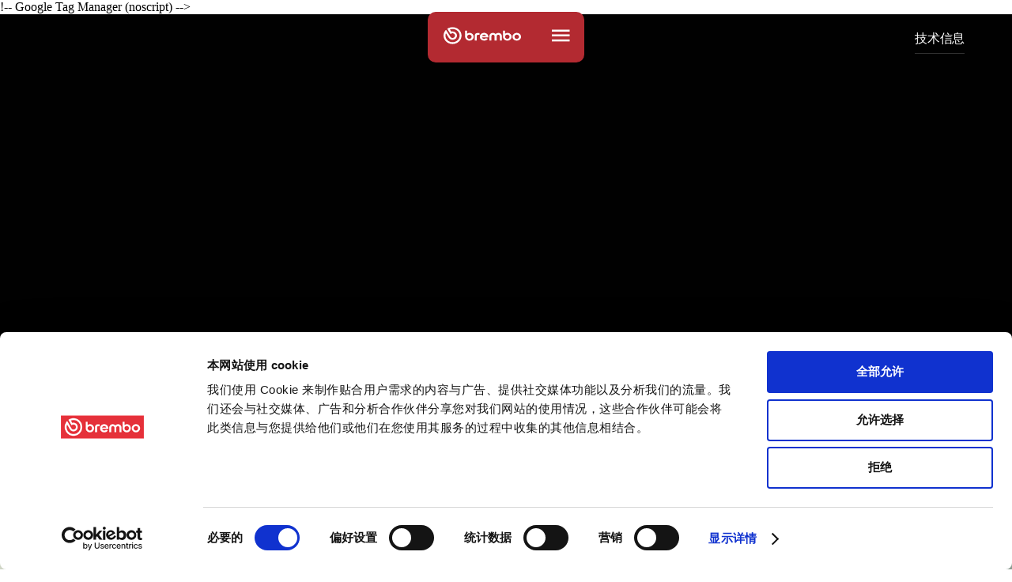

--- FILE ---
content_type: text/html; charset=utf-8
request_url: https://www.brembo.com/zh/solutions/for-your-car
body_size: 28312
content:
<!DOCTYPE html><html lang="zh"><head><meta charSet="utf-8"/><meta name="viewport" content="width=device-width"/><link rel="canonical" href="https://www.brembo.com/zh/solutions/for-your-car"/><title>提升性能的汽车解决方案 | Brembo CN</title><link rel="icon" href="https://www.brembo.com//favicon.png"/><link rel="stylesheet" href="https://edge-platform.sitecorecloud.io/v1/files/pages/styles/content-styles.css?sitecoreContextId=6zlRuMXOeVjggUUcXpWvLn"/><meta property="og:type" content=""/><meta property="og:title" content="提升性能的汽车解决方案 "/><meta property="og:image" content=""/><meta property="og:description" content=""/><meta property="og:site_name" content="Brembo"/><meta name="description" content="探索Brembo的高性能制动解决方案，提升您的驾驶体验。立即访问我们的网站，找到适合您的完美产品！"/><script src="https://consent.cookiebot.com/uc.js?cbid=2c85ea6a-2dac-499b-87b2-44f8349fd4c6&amp;culture=ZH" async=""></script><meta name="google-site-verification" content="eGsg4ns3zCjLO54u2-dA3gjz6IqeRod18ED2QSLYfnU"/><meta name="next-head-count" content="14"/><link data-next-font="" rel="preconnect" href="/" crossorigin="anonymous"/><script id="siteheadscript" data-nscript="beforeInteractive">(function(w,d,s,l,i){w[l]=w[l]||[];w[l].push({'gtm.start':new Date().getTime(),event:'gtm.js'});var f=d.getElementsByTagName(s)[0],j=d.createElement(s),dl=l!='dataLayer'?'&l='+l:'';j.async=true;j.src='https://www.googletagmanager.com/gtm.js?id='+i+dl;f.parentNode.insertBefore(j,f);})(window,document,'script','dataLayer','GTM-MQ8K7KP');(function(w,d,s,l,i){w[l]=w[l]||[];w[l].push({'gtm.start':new Date().getTime(),event:'gtm.js'});var f=d.getElementsByTagName(s)[0],j=d.createElement(s),dl=l!='dataLayer'?'&l='+l:'';j.async=true;j.src='https://www.googletagmanager.com/gtm.js?id='+i+dl;f.parentNode.insertBefore(j,f);})(window,document,'script','dataLayer','GTM-WZ53HB25');</script><link rel="preload" href="/_next/static/css/b652c62fd7a5b322.css" as="style"/><link rel="stylesheet" href="/_next/static/css/b652c62fd7a5b322.css" data-n-g=""/><link rel="preload" href="/_next/static/css/4c369700acc26f99.css" as="style"/><link rel="stylesheet" href="/_next/static/css/4c369700acc26f99.css" data-n-p=""/><noscript data-n-css=""></noscript><script defer="" nomodule="" src="/_next/static/chunks/polyfills-c67a75d1b6f99dc8.js"></script><script src="/_next/static/chunks/webpack-3941830bc574069a.js" defer=""></script><script src="/_next/static/chunks/framework-10fac88913917d91.js" defer=""></script><script src="/_next/static/chunks/main-ba4542dac5adc000.js" defer=""></script><script src="/_next/static/chunks/pages/_app-29f51fa75eaf1632.js" defer=""></script><script src="/_next/static/chunks/ee8b1517-4340cf188023d77d.js" defer=""></script><script src="/_next/static/chunks/94726e6d-5aeda79ec9ec0912.js" defer=""></script><script src="/_next/static/chunks/544-2e8699fdd2ba0e6e.js" defer=""></script><script src="/_next/static/chunks/643-195a2c31dc33e0cc.js" defer=""></script><script src="/_next/static/chunks/pages/%5B%5B...path%5D%5D-362920677b61512e.js" defer=""></script><script src="/_next/static/ejupzCTHHeBUY5mfdJd2o/_buildManifest.js" defer=""></script><script src="/_next/static/ejupzCTHHeBUY5mfdJd2o/_ssgManifest.js" defer=""></script><style id="__jsx-d09fd6f5aa9d1de0">.hero-slider.unboxed .content-wrapper{padding:60px 30px}.hero-slider.unboxed.height-100 .image-wrapper{height:100svh}.hero-slider.unboxed.height-100:not(.position-center) .video-controls-btn,.hero-slider.unboxed.height-100:not(.position-center) swiper-container::part(pagination){bottom:60px}.hero-slider.unboxed.height-100.position-center .video-controls-btn,.hero-slider.unboxed.height-100.position-center swiper-container::part(pagination){bottom:60px!important}.hero-slider.unboxed.height-80 .image-wrapper{height:80svh}.hero-slider.unboxed.height-80 .content-wrapper{bottom:180px}.hero-slider.unboxed.height-80:not(.position-center) .video-controls-btn,.hero-slider.unboxed.height-80:not(.position-center) swiper-container::part(pagination){bottom:90px}.hero-slider.unboxed.height-60 .image-wrapper{height:60svh}.hero-slider.unboxed.height-60 .video-controls-btn,.hero-slider.unboxed.height-60 swiper-container::part(pagination){bottom:30px}.hero-slider.unboxed.height-80.position-center .video-controls-btn,.hero-slider.unboxed.height-100.position-center .video-controls-btn,.hero-slider.unboxed.height-80.position-center swiper-container::part(pagination),.hero-slider.unboxed.height-100.position-center swiper-container::part(pagination){bottom:60px}.hero-slider.boxed .swiper-slide-active .no-bg{-webkit-border-radius:15px;-moz-border-radius:15px;border-radius:15px}.hero-slider.boxed.height-100 .image-wrapper{height:-webkit-calc(100svh - 60px);height:-moz-calc(100svh - 60px);height:calc(100svh - 60px)}.hero-slider.boxed.height-100 .content-wrapper{bottom:150px}.hero-slider.boxed.height-80 .image-wrapper{height:-webkit-calc(80svh - 60px);height:-moz-calc(80svh - 60px);height:calc(80svh - 60px)}.hero-slider.boxed.height-80 .content-wrapper{bottom:150px}.hero-slider.boxed.height-60 .image-wrapper{height:-webkit-calc(60svh - 60px);height:-moz-calc(60svh - 60px);height:calc(60svh - 60px)}.hero-slider.boxed.height-80 .video-controls-btn,.hero-slider.boxed.height-100 .video-controls-btn,.hero-slider.boxed.height-80 swiper-container::part(pagination),.hero-slider.boxed.height-100 swiper-container::part(pagination){bottom:60px}.hero-slider.boxed .image-wrapper img,.hero-slider.unboxed .image-wrapper img,.hero-slider.boxed .image-wrapper video,.hero-slider.unboxed .image-wrapper video{height:100%;-o-object-fit:cover;object-fit:cover;width:100%}.hero-slider.height-60 .video-controls-btn,.hero-slider.height-60 swiper-container::part(pagination){bottom:30px}.hero-slider.height-60 .gradient::after{left:-29px;bottom:-181px}.hero-slider.height-100 .gradient::after{left:-29px;bottom:-69px}.hero-slider.height-80 .gradient::after{left:-29px;bottom:-141px}.hero-slider .swiper-slide-wrapper.position-center p{text-align:center}@media(min-width:1024px){.hero-slider.boxed.height-100 .content-wrapper{padding-bottom:0}.hero-slider.unboxed .content-wrapper{max-width:-webkit-calc(100% - 120px);max-width:-moz-calc(100% - 120px);max-width:calc(100% - 120px)}.hero-slider.unboxed.height-60 .content-wrapper{bottom:30px;padding:30px 60px}.hero-slider.unboxed.height-60.position-center .content-wrapper{padding:0 60px}.hero-slider.boxed.height-60 .image-wrapper{height:-webkit-calc(60svh - 60px);height:-moz-calc(60svh - 60px);height:calc(60svh - 60px)}.hero-slider.boxed.height-60 .content-wrapper{padding:60px;bottom:60px}.hero-slider.boxed.height-60.position-center{padding:0 60px}.hero-slider.boxed.height-100 .image-wrapper{height:-webkit-calc(100svh - 120px);height:-moz-calc(100svh - 120px);height:calc(100svh - 120px)}.hero-slider.boxed.height-80 .image-wrapper{height:-webkit-calc(80svh - 60px);height:-moz-calc(80svh - 60px);height:calc(80svh - 60px)}.hero-slider.boxed.height-80 .content-wrapper{bottom:90px}.hero-slider.height-100 .gradient::after{bottom:-320px}.hero-slider.height-80 .gradient::after{bottom:-460px}.hero-slider.height-60 .gradient::after{bottom:-495px}.hero-slider.height-80 .video-controls-btn,.hero-slider.height-100 .video-controls-btn,.hero-slider.height-80 swiper-container::part(pagination),.hero-slider.height-100 swiper-container::part(pagination){bottom:60px!important}.hero-slider.height-80 .content-wrapper,.hero-slider.height-100 .content-wrapper{padding:60px 60px 50px;bottom:90px}.hero-slider.height-80 .content-wrapper .description-column,.hero-slider.height-100 .content-wrapper .description-column{padding-bottom:10px}}@media(max-width:1023px){.hero-slider.unboxed.height-100 .position-left .content-wrapper,.hero-slider.unboxed.height-100 .position-right .content-wrapper{bottom:150px}}.hero-slider .swiper-slide-active .hero-text span{-webkit-transform:translatey(50px)translatez(0px);-moz-transform:translatey(50px)translatez(0px);-ms-transform:translatey(50px)translatez(0px);-o-transform:translatey(50px)translatez(0px);transform:translatey(50px)translatez(0px);-webkit-animation:twister.5s forwards;-moz-animation:twister.5s forwards;-o-animation:twister.5s forwards;animation:twister.5s forwards;opacity:0}.hero-slider .swiper-slide-active .client-mode .tagline-wrapper,.hero-slider .swiper-slide-active .client-mode .description-column{opacity:0;-webkit-animation:fade-in.6s cubic-bezier(0,.55,.45,1);-moz-animation:fade-in.6s cubic-bezier(0,.55,.45,1);-o-animation:fade-in.6s cubic-bezier(0,.55,.45,1);animation:fade-in.6s cubic-bezier(0,.55,.45,1);-webkit-animation-fill-mode:forwards;-moz-animation-fill-mode:forwards;-o-animation-fill-mode:forwards;animation-fill-mode:forwards}.hero-slider swiper-container::part(pagination){position:absolute;left:30px;display:-webkit-box;display:-webkit-flex;display:-moz-box;display:-ms-flexbox;display:flex;-webkit-column-gap:15px;-moz-column-gap:15px;column-gap:15px;-webkit-flex-wrap:wrap;-ms-flex-wrap:wrap;flex-wrap:wrap;padding:10px 0;bottom:60px;width:auto}.hero-slider swiper-container::part(bullet),.hero-slider swiper-container::part(bullet-active){cursor:pointer;height:10px;width:10px;margin:0}.hero-slider swiper-container:has(.swiper-slide-active>.Light)::part(bullet){background-color:#010101;opacity:.5}.hero-slider swiper-container:has(.swiper-slide-active>.Light)::part(bullet-active){background-color:#010101}.hero-slider swiper-container:has(.swiper-slide-active>.Dark)::part(bullet){background-color:#fff;opacity:.2}.hero-slider swiper-container:has(.swiper-slide-active>.Dark)::part(bullet-active){background-color:#fff}@media(min-width:1024px){.hero-slider.unboxed .content-wrapper{width:100%}.hero-slider swiper-container::part(pagination){left:60px;bottom:60px}}.hero-slider.page-editing-mode.unboxed.height-100 .image-wrapper{height:96svh}.hero-slider.page-editing-mode.unboxed.height-80 .image-wrapper{height:77svh}.hero-slider.page-editing-mode.unboxed.height-60 .image-wrapper{height:58svh}.hero-slider.page-editing-mode.boxed.height-100 .image-wrapper{height:-webkit-calc(100svh - 66px);height:-moz-calc(100svh - 66px);height:calc(100svh - 66px)}.hero-slider.page-editing-mode.boxed.height-80 .image-wrapper{height:-webkit-calc(80svh - 66px);height:-moz-calc(80svh - 66px);height:calc(80svh - 66px)}.hero-slider.page-editing-mode.boxed.height-60 .image-wrapper{height:-webkit-calc(60svh - 66px);height:-moz-calc(60svh - 66px);height:calc(60svh - 66px)}@media(min-width:1024px){.hero-slider.page-editing-mode.boxed.height-60 .image-wrapper{height:-webkit-calc(60svh - 66px);height:-moz-calc(60svh - 66px);height:calc(60svh - 66px)}.hero-slider.page-editing-mode.boxed.height-100 .image-wrapper{height:-webkit-calc(100svh - 128px);height:-moz-calc(100svh - 128px);height:calc(100svh - 128px)}.hero-slider.page-editing-mode.boxed.height-80 .image-wrapper{height:-webkit-calc(80svh - 66px);height:-moz-calc(80svh - 66px);height:calc(80svh - 66px)}}.hero-slider.page-editor-mode .sc-image-wrapper img{max-height:100%!important;max-width:100%!important}.hero-slider.extend-gradient{z-index:0}.extend-gradient .gradient::after{display:none}.extend-gradient .swiper-slide-wrapper .no-bg{background:transparent}.extend-gradient .swiper-area:has(.swiper-slide-active .swiper-slide-wrapper.Dark .no-bg){background-color:#010101}.extend-gradient .swiper-area:has(.swiper-slide-active .swiper-slide-wrapper.Light .no-bg){background-color:#fff}@-webkit-keyframes twister{10%{opacity:.1}100%{-webkit-transform:translate(0);transform:translate(0);opacity:1}}@-moz-keyframes twister{10%{opacity:.1}100%{-moz-transform:translate(0);transform:translate(0);opacity:1}}@-o-keyframes twister{10%{opacity:.1}100%{-o-transform:translate(0);transform:translate(0);opacity:1}}@keyframes twister{10%{opacity:.1}100%{-webkit-transform:translate(0);-moz-transform:translate(0);-o-transform:translate(0);transform:translate(0);opacity:1}}@-webkit-keyframes fade-in{from{opacity:0}to{opacity:1}}@-moz-keyframes fade-in{from{opacity:0}to{opacity:1}}@-o-keyframes fade-in{from{opacity:0}to{opacity:1}}@keyframes fade-in{from{opacity:0}to{opacity:1}}</style>
<script>(window.BOOMR_mq=window.BOOMR_mq||[]).push(["addVar",{"rua.upush":"false","rua.cpush":"false","rua.upre":"false","rua.cpre":"true","rua.uprl":"false","rua.cprl":"false","rua.cprf":"false","rua.trans":"SJ-6a1020e1-02d0-4471-8f72-abead2212602","rua.cook":"true","rua.ims":"false","rua.ufprl":"false","rua.cfprl":"false","rua.isuxp":"false","rua.texp":"norulematch","rua.ceh":"false","rua.ueh":"false","rua.ieh.st":"0"}]);</script>
                              <script>!function(e){var n="https://s.go-mpulse.net/boomerang/";if("False"=="True")e.BOOMR_config=e.BOOMR_config||{},e.BOOMR_config.PageParams=e.BOOMR_config.PageParams||{},e.BOOMR_config.PageParams.pci=!0,n="https://s2.go-mpulse.net/boomerang/";if(window.BOOMR_API_key="NPZ4X-JE8WT-7GNMV-4JRNF-JNGUL",function(){function e(){if(!r){var e=document.createElement("script");e.id="boomr-scr-as",e.src=window.BOOMR.url,e.async=!0,o.appendChild(e),r=!0}}function t(e){r=!0;var n,t,a,i,d=document,O=window;if(window.BOOMR.snippetMethod=e?"if":"i",t=function(e,n){var t=d.createElement("script");t.id=n||"boomr-if-as",t.src=window.BOOMR.url,BOOMR_lstart=(new Date).getTime(),e=e||d.body,e.appendChild(t)},!window.addEventListener&&window.attachEvent&&navigator.userAgent.match(/MSIE [67]\./))return window.BOOMR.snippetMethod="s",void t(o,"boomr-async");a=document.createElement("IFRAME"),a.src="about:blank",a.title="",a.role="presentation",a.loading="eager",i=(a.frameElement||a).style,i.width=0,i.height=0,i.border=0,i.display="none",o.appendChild(a);try{O=a.contentWindow,d=O.document.open()}catch(_){n=document.domain,a.src="javascript:var d=document.open();d.domain='"+n+"';void 0;",O=a.contentWindow,d=O.document.open()}if(n)d._boomrl=function(){this.domain=n,t()},d.write("<bo"+"dy onload='document._boomrl();'>");else if(O._boomrl=function(){t()},O.addEventListener)O.addEventListener("load",O._boomrl,!1);else if(O.attachEvent)O.attachEvent("onload",O._boomrl);d.close()}function a(e){window.BOOMR_onload=e&&e.timeStamp||(new Date).getTime()}if(!window.BOOMR||!window.BOOMR.version&&!window.BOOMR.snippetExecuted){window.BOOMR=window.BOOMR||{},window.BOOMR.snippetStart=(new Date).getTime(),window.BOOMR.snippetExecuted=!0,window.BOOMR.snippetVersion=14,window.BOOMR.url=n+"NPZ4X-JE8WT-7GNMV-4JRNF-JNGUL";var i=document.currentScript||document.getElementsByTagName("script")[0],o=i.parentNode,r=!1,d=document.createElement("link");if(d.relList&&"function"==typeof d.relList.supports&&d.relList.supports("preload")&&"as"in d)window.BOOMR.snippetMethod="p",d.href=window.BOOMR.url,d.rel="preload",d.as="script",d.addEventListener("load",e),d.addEventListener("error",function(){t(!0)}),setTimeout(function(){if(!r)t(!0)},3e3),BOOMR_lstart=(new Date).getTime(),o.appendChild(d);else t(!1);if(window.addEventListener)window.addEventListener("load",a,!1);else if(window.attachEvent)window.attachEvent("onload",a)}}(),"".length>0)if(e&&"performance"in e&&e.performance&&"function"==typeof e.performance.setResourceTimingBufferSize)e.performance.setResourceTimingBufferSize();!function(){if(BOOMR=e.BOOMR||{},BOOMR.plugins=BOOMR.plugins||{},!BOOMR.plugins.AK){var n="true"=="true"?1:0,t="cookiepresent",a="aoamzkqxfmgo22l2wcca-f-218175a75-clientnsv4-s.akamaihd.net",i="false"=="true"?2:1,o={"ak.v":"39","ak.cp":"502757","ak.ai":parseInt("439510",10),"ak.ol":"0","ak.cr":9,"ak.ipv":4,"ak.proto":"h2","ak.rid":"5dd7c72f","ak.r":47376,"ak.a2":n,"ak.m":"a","ak.n":"essl","ak.bpcip":"3.128.204.0","ak.cport":47548,"ak.gh":"23.200.85.105","ak.quicv":"","ak.tlsv":"tls1.3","ak.0rtt":"","ak.0rtt.ed":"","ak.csrc":"-","ak.acc":"","ak.t":"1769648260","ak.ak":"hOBiQwZUYzCg5VSAfCLimQ==VdPhdAj0OAnpu9iJhkjMlXLMm26FidpPTtN++xNWza+WP/9fNvP3pQQyRQnzPdP5ziETVzFgoL5fmgzaS6rJKepPIKfJCewAsEuBqM1owQ1tw7gQIJ88+waGru+NQ3oixC88hSm6H8O8bfJHdHYdwtxrUp+zsF10ER9Inydt7FCFXfQxWs7JnXAmFQKc5gL0RlfKjTaver7XNnHfo/18LCrcRyVCLiqO41DhsLH0K827od6+uS8+OpBUwWxQXdsjLaTN61MGrTGPTTYz9Vr6lrm6CBqeOrWkAFsc31uk/YRig2BA4pciAptEm3wnlyePp9K1HfAavp5UvUEOUryTIrdsKNKSgNM1rrks3ic5rLYP/ngeqroVvwhQ01mCWTWTpgAN+yTb1UVnlPdvsRKmvRy5naqpfaCr+AQwj7BPGWk=","ak.pv":"78","ak.dpoabenc":"","ak.tf":i};if(""!==t)o["ak.ruds"]=t;var r={i:!1,av:function(n){var t="http.initiator";if(n&&(!n[t]||"spa_hard"===n[t]))o["ak.feo"]=void 0!==e.aFeoApplied?1:0,BOOMR.addVar(o)},rv:function(){var e=["ak.bpcip","ak.cport","ak.cr","ak.csrc","ak.gh","ak.ipv","ak.m","ak.n","ak.ol","ak.proto","ak.quicv","ak.tlsv","ak.0rtt","ak.0rtt.ed","ak.r","ak.acc","ak.t","ak.tf"];BOOMR.removeVar(e)}};BOOMR.plugins.AK={akVars:o,akDNSPreFetchDomain:a,init:function(){if(!r.i){var e=BOOMR.subscribe;e("before_beacon",r.av,null,null),e("onbeacon",r.rv,null,null),r.i=!0}return this},is_complete:function(){return!0}}}}()}(window);</script></head><body><div id="__next"><byoc-registration components="[]" datasources="[]"></byoc-registration><div class="prod-mode"><div>!-- Google Tag Manager (noscript) -->
<noscript><iframe src="https://www.googletagmanager.com/ns.html?id=GTM-MQ8K7KP"
height="0" width="0" style="display:none;visibility:hidden"></iframe></noscript>
<!-- End Google Tag Manager (noscript) -->

<!-- Google Tag Manager (noscript) -->
<noscript><iframe src="https://www.googletagmanager.com/ns.html?id=GTM-WZ53HB25"
height="0" width="0" style="display:none;visibility:hidden"></iframe></noscript>
<!-- End Google Tag Manager (noscript) --></div><span id="publishingDate" style="display:none" aria-hidden="true">0001-01-01T00:00:00Z</span><span id="pageTopic" style="display:none" aria-hidden="true"></span><span id="pageType" style="display:none" aria-hidden="true">Solutions</span><span id="productType" style="display:none" aria-hidden="true">notset</span><span id="productFamily" style="display:none" aria-hidden="true">notset</span><span id="vehicleType" style="display:none" aria-hidden="true"></span><span id="order" style="display:none" aria-hidden="true"></span><span id="area" style="display:none" aria-hidden="true"></span><span id="topic" style="display:none" aria-hidden="true"></span><span id="productSubtype" style="display:none" aria-hidden="true">notset</span><span id="productMappingValue" style="display:none" aria-hidden="true">notset</span><span id="productTypeDisplay" style="display:none" aria-hidden="true"></span><header><div id="header"><nav class="Light Header_header-menu-container__9sTjn Header "><div class="Header_link-displaynone__8iDEP"><ul><li><a href="https://www.brembo.com/zh/sensify">Sensify</a><ul></ul></li><li><a href="https://www.brembo.com/zh/solutions">解决方案</a><ul><li><a href="##">汽车</a><ul><li><a href="https://www.brembo.com/zh/solutions/for-your-car">为您的汽车</a></li><li><a href="https://www.brembo.com/zh/solutions/for-original-equipement-car">原厂配件成功案例</a></li><li><a href="https://www.brembo.com/zh/solutions/for-racing-car">赛车</a></li></ul></li><li><a href="##">摩托车</a><ul><li><a href="https://www.brembo.com/zh/solutions/for-your-bike">为你的摩托车</a></li><li><a href="https://www.brembo.com/zh/solutions/for-original-equipement-bike">原厂配件成功案例</a></li><li><a href="https://www.brembo.com/zh/solutions/for-racing-bike">赛车</a></li></ul></li><li><a href="https://www.brembo.com/zh/solutions/bicycle">自行车</a><ul></ul></li><li><a href="https://www.brembo.com/zh/solutions/for-oe-truck">商用车辆</a><ul></ul></li><li><a href="https://www.brembo.com/zh/solutions/greenance">Greenance</a><ul></ul></li></ul></li><li><a href="https://www.brembo.com/zh/motorsport">赛车运动</a><ul><li><a href="https://www.brembo.com/zh/motorsport/formula1">Formula 1</a><ul></ul></li><li><a href="https://www.brembo.com/zh/motorsport/motogp">MotoGP</a><ul></ul></li><li><a href="https://www.brembo.com/zh/motorsport/wec">WEC和勒芒24小时耐力赛</a><ul></ul></li><li><a href="https://www.brembo.com/zh/motorsport/wsbk">WSBK</a><ul></ul></li><li><a href="https://www.brembo.com/zh/motorsport/wrc">WRC</a><ul></ul></li><li><a href="https://www.brembo.com/zh/motorsport/nascar">NASCAR</a><ul></ul></li><li><a href="https://www.brembo.com/zh/motorsport/formula-e">Formula E</a><ul></ul></li></ul></li><li><a href="https://www.brembo.com/zh/live-our-energy">Live Our Energy</a><ul></ul></li></ul></div><div class="Header_menu-hamburger__UFGrU false Header_fixed__wZozS"><a href="/zh"><img src="https://brem-p-001.sitecorecontenthub.cloud/api/public/content/61d6a5758ea6423f95695a5b82e2eba5?v=cf4edfa0" alt="brembo-logo" width="108" height="30" class="Header_header-brembo-logo__NWlGW"/></a><i data-testid="icon" style="font-size:30px" class="icon-content menu Header_header-hamburger__KRsLZ" tabindex="0" role="button"></i></div><div class="Header_menuRightContainer__0l7RR menuRightContainer"></div></nav></div></header><main><div id="content"><div data-lenis-prevent="true" class="hero-slider heroSlider_hero-slider__9BJ3G heroSlider_height-60__jP5SV height-60 unboxed undefined undefined  Dark "><div class="heroSlider_banner-wrapper__FVHIf banner-wrapper"><div class="heroSlider_swiper-area__ciQ1Y swiper-area"><swiper-container autoplay-delay="4000" init="false"><swiper-slide><div class="swiper-slide-wrapper slides_swiper-slide-wrapper__iS0oB  position-center slides_position-center__FTiv7 Dark undefined client-mode"><div class="slides_image-wrapper__CM_Vr image-wrapper no-bg slides_no-bg__V1fJD  undefined gradient slides_gradient__T1FEP"><div class="slides_no-bg__V1fJD no-bg"></div> </div><div class="slides_content-wrapper__oyFt_ content-wrapper"><div class="slides_title-column__db_rB"><div class="tagline-wrapper" style="animation-delay:1.305s"></div><h1 class="font-style-1 slides_hero-text__PRJ6O hero-text slides_Large__rkz2D"><div><span style="animation-delay:0.825s">汽</span><span style="animation-delay:0.855s">车</span><span style="animation-delay:0.885s">解</span><span style="animation-delay:0.9149999999999999s">决</span><span style="animation-delay:0.945s">方</span><span style="animation-delay:0.975s">案</span> </div></h1></div><div class="slides_description-column__923Bu description-column " style="animation-delay:1.305s"><div class="slides_generic-content__cqJ71 slides_description__apMy6 richtext"><div class="ck-content"><p>汽车所需的一切，尽在一处</p></div></div><a href="" class="button button_button__sfHdw button_mixed-full-ghost__NJWf2 mixed-full-ghost slides_mixed-full-ghost__I8ZvQ "></a><a href="" class="button button_button__sfHdw button_ghost__c5fqQ ghost slides_ghost__QV2tP "></a></div></div></div></swiper-slide></swiper-container></div></div></div><div data-lenis-prevent="true" class="hero-slider heroSlider_hero-slider__9BJ3G heroSlider_height-80__MhtOA height-80 unboxed undefined undefined  Dark "><div class="heroSlider_banner-wrapper__FVHIf banner-wrapper"><div class="heroSlider_swiper-area__ciQ1Y swiper-area"><swiper-container autoplay-delay="4000" init="false"><swiper-slide><div class="swiper-slide-wrapper slides_swiper-slide-wrapper__iS0oB  position-left slides_position-left__dPnp9 Dark undefined client-mode"><div class="slides_image-wrapper__CM_Vr image-wrapper video undefined  undefined no-gradient undefined"> <div class="slides_video-wrapper__jkIXE "><video src="https://brem-p-001.sitecorecontenthub.cloud/api/public/content/c9ccf7cd30784362b88a1df1e193968e?v=da7a321a" width="320" height="240" muted="" loop="" playsinline="" autoplay=""></video><button data-testid="play" class="video-controls-btn slides_play-button__H_QHs play-button"><i class="icon-content play_arrow"></i></button><button data-testid="pause" class="video-controls-btn slides_pause-button__d1bL8 pause-button"><i class="icon-content pause"></i></button></div></div><div class="slides_content-wrapper__oyFt_ content-wrapper"><div class="slides_title-column__db_rB"><div class="tagline-wrapper" style="animation-delay:1.125s"></div></div><div class="slides_description-column__923Bu description-column " style="animation-delay:1.125s"><a href="" class="button button_button__sfHdw button_mixed-full-ghost__NJWf2 mixed-full-ghost slides_mixed-full-ghost__I8ZvQ "></a><a href="" class="button button_button__sfHdw button_ghost__c5fqQ ghost slides_ghost__QV2tP "></a></div></div></div></swiper-slide></swiper-container></div></div></div><div class="Accordion_Accordion__ebvBf   Dark undefined undefined undefined undefined"><div class="Accordion_MainTitle__bx8Fv Accordion_position-left__Ax17H Accordion_Medium__poIlS"><span class="0">无论您驾驶什么汽车，我们都有适合您需求的产品。从城市汽车到越野车，从轿车到运动车型，我们为每个品牌和每种车辆类型提供完整的解决方案。精心打造，激情驱动，我们的扩展产品可满足每 </span><span class="1">辆车辆的需求，包含四大产品系列。 </span></div><div data-testid="accordion-toggle" role="none" class="Accordion_Accordions__M6O7A Accordion_clientAccordion__QLOUM clientAccordion interactionNotStarted"></div></div><section class="customTabs Tab_tab__QsESc Light "><div class="Tab_tabs-wrapper___NO4B tabs-wrapper"><h2 class="Tab_tab-title__LKCQ_ textBlock_brembo-text__Hx6lk textBlock_font-style-3__jxNRF textBlock_Medium__GDiN8">探索我们的产品系列，找到与您的汽车完美匹配的产品！</h2><div class="Tab_tab-header__oC_6X tab-header " data-lenis-prevent="true"><ul><li class="Tab_active__d8K_Q"><button data-testid="tab-0"><p class="Tab_tab-item-title__qlIs0 textBlock_brembo-text__Hx6lk textBlock_font-style-8-uppercase__AvZMH ">PRIME</p></button></li><li class=""><button data-testid="tab-1"><p class="Tab_tab-item-title__qlIs0 textBlock_brembo-text__Hx6lk textBlock_font-style-8-uppercase__AvZMH ">BEYOND</p></button></li><li class=""><button data-testid="tab-2"><p class="Tab_tab-item-title__qlIs0 textBlock_brembo-text__Hx6lk textBlock_font-style-8-uppercase__AvZMH ">XTRA</p></button></li><li class=""><button data-testid="tab-3"><p class="Tab_tab-item-title__qlIs0 textBlock_brembo-text__Hx6lk textBlock_font-style-8-uppercase__AvZMH ">UPGRADE</p></button></li></ul><div class="Tab_scroll-controls__V9__n Tab_hidden___0nFJ"><button data-testid="tab-arrow-left" class="Tab_arrow-button__yuv_c undefined  Tab_hidden___0nFJ"><i class="icon-content chevron_left"></i></button><button data-testid="tab-arrow-right" class="Tab_arrow-button__yuv_c undefined "><i class="icon-content chevron_right"></i></button></div></div></div><div class="Tab_tab-body-wrapper__CXTOA tab-body-wrapper interactionNotStarted"><div class="TabItem_tab-item__tHClF tab-item normal-mode"><div><div class="cardCollection Light CardCollection_container__KdpjH false CardCollection_notInPageEditor__ZF_hq cardCollection p-lr-0"><h2 class="CardCollection_headerText__StNqH textBlock_brembo-text__Hx6lk textBlock_font-style-5__rKIPv textBlock_Small__gkEBl">选择 Prime。选择安全。Brembo Prime 可确保车辆和家人的安全可靠性。</h2><div class="CardCollection_cards__cO6fN"><div style="display:block"><a href="https://www.brembo.com/zh/solutions/for-your-car/floating-disc" class="Card_wrapper-link__fRol9" title="" target="" draggable="false"><div data-testid="wrapper" role="none" class="Card_cardContainer__Ir5Jl Dark  Card_medium__JfDEC" draggable="false"><div class="Card_cardBackground__22KYw"><picture class="CustomNextImage_image-wrapper__G1Ite"><source media="(max-width: 575px)" srcSet="/_next/image?url=https%3A%2F%2Fbrem-p-001.sitecorecontenthub.cloud%2Fapi%2Fpublic%2Fcontent%2Fadc8fa2047824fb4aecbf25a14e37392%3Fv%3D8f7a2e3d&amp;w=384&amp;q=85 1x, /_next/image?url=https%3A%2F%2Fbrem-p-001.sitecorecontenthub.cloud%2Fapi%2Fpublic%2Fcontent%2Fadc8fa2047824fb4aecbf25a14e37392%3Fv%3D8f7a2e3d&amp;w=750&amp;q=85 2x"/><img srcSet="/_next/image?url=https%3A%2F%2Fbrem-p-001.sitecorecontenthub.cloud%2Fapi%2Fpublic%2Fcontent%2Fadc8fa2047824fb4aecbf25a14e37392%3Fv%3D8f7a2e3d&amp;w=640&amp;q=85 1x, /_next/image?url=https%3A%2F%2Fbrem-p-001.sitecorecontenthub.cloud%2Fapi%2Fpublic%2Fcontent%2Fadc8fa2047824fb4aecbf25a14e37392%3Fv%3D8f7a2e3d&amp;w=1200&amp;q=85 2x" alt="Dynamic detail_Prime floating disc_1 schiarita.jpg" class="Card_image-el__pP_li"/></picture></div><div class="Card_cardOverlay__ID4_H cardOverlay" draggable="false"></div><div class="Card_cardAnimTop__lr9J9 cardAnimTop"></div><div class="Card_cardAnimBottom__mixSj cardAnimBottom"><p class="Card_cardTitle__51I4i textBlock_brembo-text__Hx6lk textBlock_font-style-6__xLU3F ">浮动式制动盘</p></div></div></a></div><div style="display:block"><a href="https://www.brembo.com/zh/solutions/for-your-car/dual-cast-disc" class="Card_wrapper-link__fRol9" title="" target="" draggable="false"><div data-testid="wrapper" role="none" class="Card_cardContainer__Ir5Jl Dark  Card_medium__JfDEC" draggable="false"><div class="Card_cardBackground__22KYw"><picture class="CustomNextImage_image-wrapper__G1Ite"><source media="(max-width: 575px)" srcSet="/_next/image?url=https%3A%2F%2Fbrem-p-001.sitecorecontenthub.cloud%2Fapi%2Fpublic%2Fcontent%2F4d328d15351d4be898ec09068e72b923%3Fv%3D4649f10f&amp;w=384&amp;q=85 1x, /_next/image?url=https%3A%2F%2Fbrem-p-001.sitecorecontenthub.cloud%2Fapi%2Fpublic%2Fcontent%2F4d328d15351d4be898ec09068e72b923%3Fv%3D4649f10f&amp;w=750&amp;q=85 2x"/><img srcSet="/_next/image?url=https%3A%2F%2Fbrem-p-001.sitecorecontenthub.cloud%2Fapi%2Fpublic%2Fcontent%2F4d328d15351d4be898ec09068e72b923%3Fv%3D4649f10f&amp;w=640&amp;q=85 1x, /_next/image?url=https%3A%2F%2Fbrem-p-001.sitecorecontenthub.cloud%2Fapi%2Fpublic%2Fcontent%2F4d328d15351d4be898ec09068e72b923%3Fv%3D4649f10f&amp;w=1200&amp;q=85 2x" alt="Dynamic detail_Prime dual cast disc_1 schiarita.jpg" class="Card_image-el__pP_li"/></picture></div><div class="Card_cardOverlay__ID4_H cardOverlay" draggable="false"></div><div class="Card_cardAnimTop__lr9J9 cardAnimTop"></div><div class="Card_cardAnimBottom__mixSj cardAnimBottom"><p class="Card_cardTitle__51I4i textBlock_brembo-text__Hx6lk textBlock_font-style-6__xLU3F ">双铸制动盘</p></div></div></a></div><div style="display:block"><a href="https://www.brembo.com/zh/solutions/for-your-car/lightweight-disc" class="Card_wrapper-link__fRol9" title="" target="" draggable="false"><div data-testid="wrapper" role="none" class="Card_cardContainer__Ir5Jl Dark  Card_medium__JfDEC" draggable="false"><div class="Card_cardBackground__22KYw"><picture class="CustomNextImage_image-wrapper__G1Ite"><source media="(max-width: 575px)" srcSet="/_next/image?url=https%3A%2F%2Fbrem-p-001.sitecorecontenthub.cloud%2Fapi%2Fpublic%2Fcontent%2Fc273778d1df34b42bea1717ab9b64efb%3Fv%3D05eb357a&amp;w=384&amp;q=85 1x, /_next/image?url=https%3A%2F%2Fbrem-p-001.sitecorecontenthub.cloud%2Fapi%2Fpublic%2Fcontent%2Fc273778d1df34b42bea1717ab9b64efb%3Fv%3D05eb357a&amp;w=750&amp;q=85 2x"/><img srcSet="/_next/image?url=https%3A%2F%2Fbrem-p-001.sitecorecontenthub.cloud%2Fapi%2Fpublic%2Fcontent%2Fc273778d1df34b42bea1717ab9b64efb%3Fv%3D05eb357a&amp;w=640&amp;q=85 1x, /_next/image?url=https%3A%2F%2Fbrem-p-001.sitecorecontenthub.cloud%2Fapi%2Fpublic%2Fcontent%2Fc273778d1df34b42bea1717ab9b64efb%3Fv%3D05eb357a&amp;w=1200&amp;q=85 2x" alt="Dynamic detail_Prime lightweight disc_1 schiarita.jpg" class="Card_image-el__pP_li"/></picture></div><div class="Card_cardOverlay__ID4_H cardOverlay" draggable="false"></div><div class="Card_cardAnimTop__lr9J9 cardAnimTop"></div><div class="Card_cardAnimBottom__mixSj cardAnimBottom"><p class="Card_cardTitle__51I4i textBlock_brembo-text__Hx6lk textBlock_font-style-6__xLU3F ">轻型制动盘</p></div></div></a></div><div style="display:block"><a href="https://www.brembo.com/zh/solutions/for-your-car/composite-disc" class="Card_wrapper-link__fRol9" title="" target="" draggable="false"><div data-testid="wrapper" role="none" class="Card_cardContainer__Ir5Jl Dark  Card_medium__JfDEC" draggable="false"><div class="Card_cardBackground__22KYw"><picture class="CustomNextImage_image-wrapper__G1Ite"><source media="(max-width: 575px)" srcSet="/_next/image?url=https%3A%2F%2Fbrem-p-001.sitecorecontenthub.cloud%2Fapi%2Fpublic%2Fcontent%2F92d5831ff816481c84545e100b788fbf%3Fv%3D2b3e3541&amp;w=384&amp;q=85 1x, /_next/image?url=https%3A%2F%2Fbrem-p-001.sitecorecontenthub.cloud%2Fapi%2Fpublic%2Fcontent%2F92d5831ff816481c84545e100b788fbf%3Fv%3D2b3e3541&amp;w=750&amp;q=85 2x"/><img srcSet="/_next/image?url=https%3A%2F%2Fbrem-p-001.sitecorecontenthub.cloud%2Fapi%2Fpublic%2Fcontent%2F92d5831ff816481c84545e100b788fbf%3Fv%3D2b3e3541&amp;w=640&amp;q=85 1x, /_next/image?url=https%3A%2F%2Fbrem-p-001.sitecorecontenthub.cloud%2Fapi%2Fpublic%2Fcontent%2F92d5831ff816481c84545e100b788fbf%3Fv%3D2b3e3541&amp;w=1200&amp;q=85 2x" alt="Dynamic detail_Prime composite disc_1 schiarita.jpg" class="Card_image-el__pP_li"/></picture></div><div class="Card_cardOverlay__ID4_H cardOverlay" draggable="false"></div><div class="Card_cardAnimTop__lr9J9 cardAnimTop"></div><div class="Card_cardAnimBottom__mixSj cardAnimBottom"><p class="Card_cardTitle__51I4i textBlock_brembo-text__Hx6lk textBlock_font-style-6__xLU3F ">复合式制动盘</p></div></div></a></div><div style="display:block"><a href="https://www.brembo.com/zh/solutions/for-your-car/co-cast-disc?sc_lang=en" class="Card_wrapper-link__fRol9" title="" target="" draggable="false"><div data-testid="wrapper" role="none" class="Card_cardContainer__Ir5Jl Dark  Card_medium__JfDEC" draggable="false"><div class="Card_cardBackground__22KYw"><picture class="CustomNextImage_image-wrapper__G1Ite"><source media="(max-width: 575px)" srcSet="/_next/image?url=https%3A%2F%2Fbrem-p-001.sitecorecontenthub.cloud%2Fapi%2Fpublic%2Fcontent%2Ff077370d2b174f5da1cff9f5540c0e37%3Fv%3D6489fbe4&amp;w=384&amp;q=85 1x, /_next/image?url=https%3A%2F%2Fbrem-p-001.sitecorecontenthub.cloud%2Fapi%2Fpublic%2Fcontent%2Ff077370d2b174f5da1cff9f5540c0e37%3Fv%3D6489fbe4&amp;w=750&amp;q=85 2x"/><img srcSet="/_next/image?url=https%3A%2F%2Fbrem-p-001.sitecorecontenthub.cloud%2Fapi%2Fpublic%2Fcontent%2Ff077370d2b174f5da1cff9f5540c0e37%3Fv%3D6489fbe4&amp;w=640&amp;q=85 1x, /_next/image?url=https%3A%2F%2Fbrem-p-001.sitecorecontenthub.cloud%2Fapi%2Fpublic%2Fcontent%2Ff077370d2b174f5da1cff9f5540c0e37%3Fv%3D6489fbe4&amp;w=1200&amp;q=85 2x" alt="Dynamic detail_Prime cocast disc_1 schiarito.jpg" class="Card_image-el__pP_li"/></picture></div><div class="Card_cardOverlay__ID4_H cardOverlay" draggable="false"></div><div class="Card_cardAnimTop__lr9J9 cardAnimTop"></div><div class="Card_cardAnimBottom__mixSj cardAnimBottom"><p class="Card_cardTitle__51I4i textBlock_brembo-text__Hx6lk textBlock_font-style-6__xLU3F ">联合熔铸制动盘</p></div></div></a></div><div style="display:block"><a href="https://www.brembo.com/zh/solutions/for-your-car/prime-uv-coated-disc" class="Card_wrapper-link__fRol9" title="" target="" draggable="false"><div data-testid="wrapper" role="none" class="Card_cardContainer__Ir5Jl Dark  Card_medium__JfDEC" draggable="false"><div class="Card_cardBackground__22KYw"><picture class="CustomNextImage_image-wrapper__G1Ite"><source media="(max-width: 575px)" srcSet="/_next/image?url=https%3A%2F%2Fbrem-p-001.sitecorecontenthub.cloud%2Fapi%2Fpublic%2Fcontent%2Fd9dee6af09cc431c857fee08f9e60660%3Fv%3De6c6618f&amp;w=384&amp;q=85 1x, /_next/image?url=https%3A%2F%2Fbrem-p-001.sitecorecontenthub.cloud%2Fapi%2Fpublic%2Fcontent%2Fd9dee6af09cc431c857fee08f9e60660%3Fv%3De6c6618f&amp;w=750&amp;q=85 2x"/><img srcSet="/_next/image?url=https%3A%2F%2Fbrem-p-001.sitecorecontenthub.cloud%2Fapi%2Fpublic%2Fcontent%2Fd9dee6af09cc431c857fee08f9e60660%3Fv%3De6c6618f&amp;w=640&amp;q=85 1x, /_next/image?url=https%3A%2F%2Fbrem-p-001.sitecorecontenthub.cloud%2Fapi%2Fpublic%2Fcontent%2Fd9dee6af09cc431c857fee08f9e60660%3Fv%3De6c6618f&amp;w=1200&amp;q=85 2x" alt="Disc_Prime_UV_Coated_Realistico schiarita.jpg" class="Card_image-el__pP_li"/></picture></div><div class="Card_cardOverlay__ID4_H cardOverlay" draggable="false"></div><div class="Card_cardAnimTop__lr9J9 cardAnimTop"></div><div class="Card_cardAnimBottom__mixSj cardAnimBottom"><p class="Card_cardTitle__51I4i textBlock_brembo-text__Hx6lk textBlock_font-style-6__xLU3F ">UV 涂层制动盘</p></div></div></a></div><div style="display:block"><a href="https://www.brembo.com/zh/solutions/for-your-car/prime-ceramic-pads" class="Card_wrapper-link__fRol9" title="" target="" draggable="false"><div data-testid="wrapper" role="none" class="Card_cardContainer__Ir5Jl Dark  Card_medium__JfDEC" draggable="false"><div class="Card_cardBackground__22KYw"><picture class="CustomNextImage_image-wrapper__G1Ite"><source media="(max-width: 575px)" srcSet="/_next/image?url=https%3A%2F%2Fbrem-p-001.sitecorecontenthub.cloud%2Fapi%2Fpublic%2Fcontent%2Febdc0cba6a7a45a1aac8d61aad0f4232%3Fv%3D98d0f194&amp;w=384&amp;q=85 1x, /_next/image?url=https%3A%2F%2Fbrem-p-001.sitecorecontenthub.cloud%2Fapi%2Fpublic%2Fcontent%2Febdc0cba6a7a45a1aac8d61aad0f4232%3Fv%3D98d0f194&amp;w=750&amp;q=85 2x"/><img srcSet="/_next/image?url=https%3A%2F%2Fbrem-p-001.sitecorecontenthub.cloud%2Fapi%2Fpublic%2Fcontent%2Febdc0cba6a7a45a1aac8d61aad0f4232%3Fv%3D98d0f194&amp;w=640&amp;q=85 1x, /_next/image?url=https%3A%2F%2Fbrem-p-001.sitecorecontenthub.cloud%2Fapi%2Fpublic%2Fcontent%2Febdc0cba6a7a45a1aac8d61aad0f4232%3Fv%3D98d0f194&amp;w=1200&amp;q=85 2x" alt="Dynamic detail_Prime ceramic pads_1 schiarita.jpg" class="Card_image-el__pP_li"/></picture></div><div class="Card_cardOverlay__ID4_H cardOverlay" draggable="false"></div><div class="Card_cardAnimTop__lr9J9 cardAnimTop"></div><div class="Card_cardAnimBottom__mixSj cardAnimBottom"><p class="Card_cardTitle__51I4i textBlock_brembo-text__Hx6lk textBlock_font-style-6__xLU3F ">陶瓷制动片</p></div></div></a></div><div style="display:block"><a href="https://www.brembo.com/zh/solutions/for-your-car/prime-pads" class="Card_wrapper-link__fRol9" title="" target="" draggable="false"><div data-testid="wrapper" role="none" class="Card_cardContainer__Ir5Jl Dark  Card_medium__JfDEC" draggable="false"><div class="Card_cardBackground__22KYw"><picture class="CustomNextImage_image-wrapper__G1Ite"><source media="(max-width: 575px)" srcSet="/_next/image?url=https%3A%2F%2Fbrem-p-001.sitecorecontenthub.cloud%2Fapi%2Fpublic%2Fcontent%2Fd4264abb1463428a86e81ef7a50e0dd4%3Fv%3D8a2a8d40&amp;w=384&amp;q=85 1x, /_next/image?url=https%3A%2F%2Fbrem-p-001.sitecorecontenthub.cloud%2Fapi%2Fpublic%2Fcontent%2Fd4264abb1463428a86e81ef7a50e0dd4%3Fv%3D8a2a8d40&amp;w=750&amp;q=85 2x"/><img srcSet="/_next/image?url=https%3A%2F%2Fbrem-p-001.sitecorecontenthub.cloud%2Fapi%2Fpublic%2Fcontent%2Fd4264abb1463428a86e81ef7a50e0dd4%3Fv%3D8a2a8d40&amp;w=640&amp;q=85 1x, /_next/image?url=https%3A%2F%2Fbrem-p-001.sitecorecontenthub.cloud%2Fapi%2Fpublic%2Fcontent%2Fd4264abb1463428a86e81ef7a50e0dd4%3Fv%3D8a2a8d40&amp;w=1200&amp;q=85 2x" alt="Dynamic detail_Prime pads_1 schiarita.jpg" class="Card_image-el__pP_li"/></picture></div><div class="Card_cardOverlay__ID4_H cardOverlay" draggable="false"></div><div class="Card_cardAnimTop__lr9J9 cardAnimTop"></div><div class="Card_cardAnimBottom__mixSj cardAnimBottom"><p class="Card_cardTitle__51I4i textBlock_brembo-text__Hx6lk textBlock_font-style-6__xLU3F ">制动片</p></div></div></a></div><div style="display:block"><a href="https://www.brembo.com/zh/solutions/for-your-car/brake-fluid-car" class="Card_wrapper-link__fRol9" title="" target="" draggable="false"><div data-testid="wrapper" role="none" class="Card_cardContainer__Ir5Jl Dark  Card_medium__JfDEC" draggable="false"><div class="Card_cardBackground__22KYw"><picture class="CustomNextImage_image-wrapper__G1Ite"><source media="(max-width: 575px)" srcSet="/_next/image?url=https%3A%2F%2Fbrem-p-001.sitecorecontenthub.cloud%2Fapi%2Fpublic%2Fcontent%2F99444a6cb0a1451fb354aa244489834d%3Fv%3D8c04a858&amp;w=384&amp;q=85 1x, /_next/image?url=https%3A%2F%2Fbrem-p-001.sitecorecontenthub.cloud%2Fapi%2Fpublic%2Fcontent%2F99444a6cb0a1451fb354aa244489834d%3Fv%3D8c04a858&amp;w=750&amp;q=85 2x"/><img srcSet="/_next/image?url=https%3A%2F%2Fbrem-p-001.sitecorecontenthub.cloud%2Fapi%2Fpublic%2Fcontent%2F99444a6cb0a1451fb354aa244489834d%3Fv%3D8c04a858&amp;w=640&amp;q=85 1x, /_next/image?url=https%3A%2F%2Fbrem-p-001.sitecorecontenthub.cloud%2Fapi%2Fpublic%2Fcontent%2F99444a6cb0a1451fb354aa244489834d%3Fv%3D8c04a858&amp;w=1200&amp;q=85 2x" alt="F01_Brem_RenderPack_Liquido Freni.921.jpg" class="Card_image-el__pP_li"/></picture></div><div class="Card_cardOverlay__ID4_H cardOverlay" draggable="false"></div><div class="Card_cardAnimTop__lr9J9 cardAnimTop"></div><div class="Card_cardAnimBottom__mixSj cardAnimBottom"><p class="Card_cardTitle__51I4i textBlock_brembo-text__Hx6lk textBlock_font-style-6__xLU3F ">制动液</p></div></div></a></div></div><div class="CardCollection_footerContainer__qCPaD"></div></div></div></div><div class="TabItem_tab-item__tHClF tab-item normal-mode"><div><div class="cardCollection Light CardCollection_container__KdpjH false CardCollection_notInPageEditor__ZF_hq cardCollection p-lr-0"><h2 class="CardCollection_headerText__StNqH textBlock_brembo-text__Hx6lk textBlock_font-style-5__rKIPv textBlock_Small__gkEBl">超越自我。拥抱未来。具有环保意识的解决方案，为电动车和长里程车辆提供无懈可击的性能。</h2><div class="CardCollection_cards__cO6fN"><div style="display:block"><a href="https://www.brembo.com/zh/solutions/for-your-car/ev-kit" class="Card_wrapper-link__fRol9" title="" target="" draggable="false"><div data-testid="wrapper" role="none" class="Card_cardContainer__Ir5Jl Dark  Card_medium__JfDEC" draggable="false"><div class="Card_cardBackground__22KYw"><picture class="CustomNextImage_image-wrapper__G1Ite"><source media="(max-width: 575px)" srcSet="/_next/image?url=https%3A%2F%2Fbrem-p-001.sitecorecontenthub.cloud%2Fapi%2Fpublic%2Fcontent%2F98a7bd07944c478da7857f1f3e8f0b28%3Fv%3D5c692665&amp;w=384&amp;q=85 1x, /_next/image?url=https%3A%2F%2Fbrem-p-001.sitecorecontenthub.cloud%2Fapi%2Fpublic%2Fcontent%2F98a7bd07944c478da7857f1f3e8f0b28%3Fv%3D5c692665&amp;w=750&amp;q=85 2x"/><img srcSet="/_next/image?url=https%3A%2F%2Fbrem-p-001.sitecorecontenthub.cloud%2Fapi%2Fpublic%2Fcontent%2F98a7bd07944c478da7857f1f3e8f0b28%3Fv%3D5c692665&amp;w=640&amp;q=85 1x, /_next/image?url=https%3A%2F%2Fbrem-p-001.sitecorecontenthub.cloud%2Fapi%2Fpublic%2Fcontent%2F98a7bd07944c478da7857f1f3e8f0b28%3Fv%3D5c692665&amp;w=1200&amp;q=85 2x" alt="Dynamic detail_Beyond EV kit_1 schiarita.jpg" class="Card_image-el__pP_li"/></picture></div><div class="Card_cardOverlay__ID4_H cardOverlay" draggable="false"></div><div class="Card_cardAnimTop__lr9J9 cardAnimTop"></div><div class="Card_cardAnimBottom__mixSj cardAnimBottom"><p class="Card_cardTitle__51I4i textBlock_brembo-text__Hx6lk textBlock_font-style-6__xLU3F ">EV 套件</p></div></div></a></div><div style="display:block"><a href="https://www.brembo.com/zh/solutions/for-your-car/greenance-kit" class="Card_wrapper-link__fRol9" title="" target="" draggable="false"><div data-testid="wrapper" role="none" class="Card_cardContainer__Ir5Jl Dark  Card_medium__JfDEC" draggable="false"><div class="Card_cardBackground__22KYw"><picture class="CustomNextImage_image-wrapper__G1Ite"><source media="(max-width: 575px)" srcSet="/_next/image?url=https%3A%2F%2Fbrem-p-001.sitecorecontenthub.cloud%2Fapi%2Fpublic%2Fcontent%2F8115fcf3e76144438983c367c454629b%3Fv%3Df8b20d92&amp;w=384&amp;q=85 1x, /_next/image?url=https%3A%2F%2Fbrem-p-001.sitecorecontenthub.cloud%2Fapi%2Fpublic%2Fcontent%2F8115fcf3e76144438983c367c454629b%3Fv%3Df8b20d92&amp;w=750&amp;q=85 2x"/><img srcSet="/_next/image?url=https%3A%2F%2Fbrem-p-001.sitecorecontenthub.cloud%2Fapi%2Fpublic%2Fcontent%2F8115fcf3e76144438983c367c454629b%3Fv%3Df8b20d92&amp;w=640&amp;q=85 1x, /_next/image?url=https%3A%2F%2Fbrem-p-001.sitecorecontenthub.cloud%2Fapi%2Fpublic%2Fcontent%2F8115fcf3e76144438983c367c454629b%3Fv%3Df8b20d92&amp;w=1200&amp;q=85 2x" alt="Dynamic detail_Beyond Greenance kit_1 schiarita.jpg" class="Card_image-el__pP_li"/></picture></div><div class="Card_cardOverlay__ID4_H cardOverlay" draggable="false"></div><div class="Card_cardAnimTop__lr9J9 cardAnimTop"></div><div class="Card_cardAnimBottom__mixSj cardAnimBottom"><p class="Card_cardTitle__51I4i textBlock_brembo-text__Hx6lk textBlock_font-style-6__xLU3F ">Greenance Kit</p></div></div></a></div><div style="display:block"><a href="https://www.brembo.com/zh/solutions/for-your-car/ev-pads?sc_lang=en" class="Card_wrapper-link__fRol9" title="" target="" draggable="false"><div data-testid="wrapper" role="none" class="Card_cardContainer__Ir5Jl Dark  Card_medium__JfDEC" draggable="false"><div class="Card_cardBackground__22KYw"><picture class="CustomNextImage_image-wrapper__G1Ite"><source media="(max-width: 575px)" srcSet="/_next/image?url=https%3A%2F%2Fbrem-p-001.sitecorecontenthub.cloud%2Fapi%2Fpublic%2Fcontent%2Fe66b2e32bbfa485ebacdf4d1f9a2ed16%3Fv%3D17f662c4&amp;w=384&amp;q=85 1x, /_next/image?url=https%3A%2F%2Fbrem-p-001.sitecorecontenthub.cloud%2Fapi%2Fpublic%2Fcontent%2Fe66b2e32bbfa485ebacdf4d1f9a2ed16%3Fv%3D17f662c4&amp;w=750&amp;q=85 2x"/><img srcSet="/_next/image?url=https%3A%2F%2Fbrem-p-001.sitecorecontenthub.cloud%2Fapi%2Fpublic%2Fcontent%2Fe66b2e32bbfa485ebacdf4d1f9a2ed16%3Fv%3D17f662c4&amp;w=640&amp;q=85 1x, /_next/image?url=https%3A%2F%2Fbrem-p-001.sitecorecontenthub.cloud%2Fapi%2Fpublic%2Fcontent%2Fe66b2e32bbfa485ebacdf4d1f9a2ed16%3Fv%3D17f662c4&amp;w=1200&amp;q=85 2x" alt="Dynamic detail_Beyond EV pads_1 schiarita.jpg" class="Card_image-el__pP_li"/></picture></div><div class="Card_cardOverlay__ID4_H cardOverlay" draggable="false"></div><div class="Card_cardAnimTop__lr9J9 cardAnimTop"></div><div class="Card_cardAnimBottom__mixSj cardAnimBottom"><p class="Card_cardTitle__51I4i textBlock_brembo-text__Hx6lk textBlock_font-style-6__xLU3F ">EV 制动片</p></div></div></a></div><div style="display:block"><a href="https://www.brembo.com/zh/solutions/for-your-car/greenance-pads?sc_lang=en" class="Card_wrapper-link__fRol9" title="" target="" draggable="false"><div data-testid="wrapper" role="none" class="Card_cardContainer__Ir5Jl Dark  Card_medium__JfDEC" draggable="false"><div class="Card_cardBackground__22KYw"><picture class="CustomNextImage_image-wrapper__G1Ite"><source media="(max-width: 575px)" srcSet="/_next/image?url=https%3A%2F%2Fbrem-p-001.sitecorecontenthub.cloud%2Fapi%2Fpublic%2Fcontent%2F231bae4a080c45599635d4529b674fe2%3Fv%3De96f8a55&amp;w=384&amp;q=85 1x, /_next/image?url=https%3A%2F%2Fbrem-p-001.sitecorecontenthub.cloud%2Fapi%2Fpublic%2Fcontent%2F231bae4a080c45599635d4529b674fe2%3Fv%3De96f8a55&amp;w=750&amp;q=85 2x"/><img srcSet="/_next/image?url=https%3A%2F%2Fbrem-p-001.sitecorecontenthub.cloud%2Fapi%2Fpublic%2Fcontent%2F231bae4a080c45599635d4529b674fe2%3Fv%3De96f8a55&amp;w=640&amp;q=85 1x, /_next/image?url=https%3A%2F%2Fbrem-p-001.sitecorecontenthub.cloud%2Fapi%2Fpublic%2Fcontent%2F231bae4a080c45599635d4529b674fe2%3Fv%3De96f8a55&amp;w=1200&amp;q=85 2x" alt="Dynamic detail_Beyond Greenance pads_1 schiarita.jpg" class="Card_image-el__pP_li"/></picture></div><div class="Card_cardOverlay__ID4_H cardOverlay" draggable="false"></div><div class="Card_cardAnimTop__lr9J9 cardAnimTop"></div><div class="Card_cardAnimBottom__mixSj cardAnimBottom"><p class="Card_cardTitle__51I4i textBlock_brembo-text__Hx6lk textBlock_font-style-6__xLU3F ">Greenance 制动片</p></div></div></a></div></div><div class="CardCollection_footerContainer__qCPaD"></div></div></div></div><div class="TabItem_tab-item__tHClF tab-item normal-mode"><div><div class="cardCollection Light CardCollection_container__KdpjH false CardCollection_notInPageEditor__ZF_hq cardCollection p-lr-0"><h2 class="CardCollection_headerText__StNqH textBlock_brembo-text__Hx6lk textBlock_font-style-5__rKIPv textBlock_Small__gkEBl">追求更多，收获更多。质量、可靠性和风格的完美融合。你能拥有的最酷的选择。</h2><div class="CardCollection_cards__cO6fN"><div style="display:block"><a href="https://www.brembo.com/zh/solutions/for-your-car/sport-disc" class="Card_wrapper-link__fRol9" title="" target="" draggable="false"><div data-testid="wrapper" role="none" class="Card_cardContainer__Ir5Jl Dark  Card_medium__JfDEC" draggable="false"><div class="Card_cardBackground__22KYw"><picture class="CustomNextImage_image-wrapper__G1Ite"><source media="(max-width: 575px)" srcSet="/_next/image?url=https%3A%2F%2Fbrem-p-001.sitecorecontenthub.cloud%2Fapi%2Fpublic%2Fcontent%2Fc3802e00f93c4458ade087bb76176523%3Fv%3Dacf87a6e&amp;w=384&amp;q=85 1x, /_next/image?url=https%3A%2F%2Fbrem-p-001.sitecorecontenthub.cloud%2Fapi%2Fpublic%2Fcontent%2Fc3802e00f93c4458ade087bb76176523%3Fv%3Dacf87a6e&amp;w=750&amp;q=85 2x"/><img srcSet="/_next/image?url=https%3A%2F%2Fbrem-p-001.sitecorecontenthub.cloud%2Fapi%2Fpublic%2Fcontent%2Fc3802e00f93c4458ade087bb76176523%3Fv%3Dacf87a6e&amp;w=640&amp;q=85 1x, /_next/image?url=https%3A%2F%2Fbrem-p-001.sitecorecontenthub.cloud%2Fapi%2Fpublic%2Fcontent%2Fc3802e00f93c4458ade087bb76176523%3Fv%3Dacf87a6e&amp;w=1200&amp;q=85 2x" alt="Dynamic detail_Sport TY3 disc_1 schiarita.jpg" class="Card_image-el__pP_li"/></picture></div><div class="Card_cardOverlay__ID4_H cardOverlay" draggable="false"></div><div class="Card_cardAnimTop__lr9J9 cardAnimTop"></div><div class="Card_cardAnimBottom__mixSj cardAnimBottom"><p class="Card_cardTitle__51I4i textBlock_brembo-text__Hx6lk textBlock_font-style-6__xLU3F ">Sport 制动盘</p></div></div></a></div><div style="display:block"><a href="https://www.brembo.com/zh/solutions/for-your-car/max-disc" class="Card_wrapper-link__fRol9" title="" target="" draggable="false"><div data-testid="wrapper" role="none" class="Card_cardContainer__Ir5Jl Dark  Card_medium__JfDEC" draggable="false"><div class="Card_cardBackground__22KYw"><picture class="CustomNextImage_image-wrapper__G1Ite"><source media="(max-width: 575px)" srcSet="/_next/image?url=https%3A%2F%2Fbrem-p-001.sitecorecontenthub.cloud%2Fapi%2Fpublic%2Fcontent%2F02550915af8a4567bec6f61228b96b5f%3Fv%3D31e04427&amp;w=384&amp;q=85 1x, /_next/image?url=https%3A%2F%2Fbrem-p-001.sitecorecontenthub.cloud%2Fapi%2Fpublic%2Fcontent%2F02550915af8a4567bec6f61228b96b5f%3Fv%3D31e04427&amp;w=750&amp;q=85 2x"/><img srcSet="/_next/image?url=https%3A%2F%2Fbrem-p-001.sitecorecontenthub.cloud%2Fapi%2Fpublic%2Fcontent%2F02550915af8a4567bec6f61228b96b5f%3Fv%3D31e04427&amp;w=640&amp;q=85 1x, /_next/image?url=https%3A%2F%2Fbrem-p-001.sitecorecontenthub.cloud%2Fapi%2Fpublic%2Fcontent%2F02550915af8a4567bec6f61228b96b5f%3Fv%3D31e04427&amp;w=1200&amp;q=85 2x" alt="Dynamic detail_Max disc_1 schiarita.jpg" class="Card_image-el__pP_li"/></picture></div><div class="Card_cardOverlay__ID4_H cardOverlay" draggable="false"></div><div class="Card_cardAnimTop__lr9J9 cardAnimTop"></div><div class="Card_cardAnimBottom__mixSj cardAnimBottom"><p class="Card_cardTitle__51I4i textBlock_brembo-text__Hx6lk textBlock_font-style-6__xLU3F ">Max 制动盘</p></div></div></a></div><div style="display:block"><a href="https://www.brembo.com/zh/solutions/for-your-car/xtra-disc" class="Card_wrapper-link__fRol9" title="" target="" draggable="false"><div data-testid="wrapper" role="none" class="Card_cardContainer__Ir5Jl Dark  Card_medium__JfDEC" draggable="false"><div class="Card_cardBackground__22KYw"><picture class="CustomNextImage_image-wrapper__G1Ite"><source media="(max-width: 575px)" srcSet="/_next/image?url=https%3A%2F%2Fbrem-p-001.sitecorecontenthub.cloud%2Fapi%2Fpublic%2Fcontent%2F5b2265318e8f4f5091d19487cb409a89%3Fv%3D3292db26&amp;w=384&amp;q=85 1x, /_next/image?url=https%3A%2F%2Fbrem-p-001.sitecorecontenthub.cloud%2Fapi%2Fpublic%2Fcontent%2F5b2265318e8f4f5091d19487cb409a89%3Fv%3D3292db26&amp;w=750&amp;q=85 2x"/><img srcSet="/_next/image?url=https%3A%2F%2Fbrem-p-001.sitecorecontenthub.cloud%2Fapi%2Fpublic%2Fcontent%2F5b2265318e8f4f5091d19487cb409a89%3Fv%3D3292db26&amp;w=640&amp;q=85 1x, /_next/image?url=https%3A%2F%2Fbrem-p-001.sitecorecontenthub.cloud%2Fapi%2Fpublic%2Fcontent%2F5b2265318e8f4f5091d19487cb409a89%3Fv%3D3292db26&amp;w=1200&amp;q=85 2x" alt="Dynamic detail_Xtra disc_1 schiarita.jpg" class="Card_image-el__pP_li"/></picture></div><div class="Card_cardOverlay__ID4_H cardOverlay" draggable="false"></div><div class="Card_cardAnimTop__lr9J9 cardAnimTop"></div><div class="Card_cardAnimBottom__mixSj cardAnimBottom"><p class="Card_cardTitle__51I4i textBlock_brembo-text__Hx6lk textBlock_font-style-6__xLU3F ">Xtra制动盘</p></div></div></a></div><div style="display:block"><a href="https://www.brembo.com/zh/solutions/for-your-car/pinza-x-style-bmw?sc_lang=en" class="Card_wrapper-link__fRol9" title="" target="" draggable="false"><div data-testid="wrapper" role="none" class="Card_cardContainer__Ir5Jl Dark  Card_medium__JfDEC" draggable="false"><div class="Card_cardBackground__22KYw"><picture class="CustomNextImage_image-wrapper__G1Ite"><source media="(max-width: 575px)" srcSet="/_next/image?url=https%3A%2F%2Fbrem-p-001.sitecorecontenthub.cloud%2Fapi%2Fpublic%2Fcontent%2F62c0aeb1c8504d88bdf38a50dd7e0fa6%3Fv%3Dbfbd2e4b&amp;w=384&amp;q=85 1x, /_next/image?url=https%3A%2F%2Fbrem-p-001.sitecorecontenthub.cloud%2Fapi%2Fpublic%2Fcontent%2F62c0aeb1c8504d88bdf38a50dd7e0fa6%3Fv%3Dbfbd2e4b&amp;w=750&amp;q=85 2x"/><img srcSet="/_next/image?url=https%3A%2F%2Fbrem-p-001.sitecorecontenthub.cloud%2Fapi%2Fpublic%2Fcontent%2F62c0aeb1c8504d88bdf38a50dd7e0fa6%3Fv%3Dbfbd2e4b&amp;w=640&amp;q=85 1x, /_next/image?url=https%3A%2F%2Fbrem-p-001.sitecorecontenthub.cloud%2Fapi%2Fpublic%2Fcontent%2F62c0aeb1c8504d88bdf38a50dd7e0fa6%3Fv%3Dbfbd2e4b&amp;w=1200&amp;q=85 2x" alt="Dynamic detail_Xstyle caliper BMW_1 schiarito.jpg" class="Card_image-el__pP_li"/></picture></div><div class="Card_cardOverlay__ID4_H cardOverlay" draggable="false"></div><div class="Card_cardAnimTop__lr9J9 cardAnimTop"></div><div class="Card_cardAnimBottom__mixSj cardAnimBottom"><p class="Card_cardTitle__51I4i textBlock_brembo-text__Hx6lk textBlock_font-style-6__xLU3F ">X-Style 卡钳 宝马</p></div></div></a></div><div style="display:block"><a href="https://www.brembo.com/zh/solutions/for-your-car/x-style-caliper-mercedes" class="Card_wrapper-link__fRol9" title="" target="" draggable="false"><div data-testid="wrapper" role="none" class="Card_cardContainer__Ir5Jl Dark  Card_medium__JfDEC" draggable="false"><div class="Card_cardBackground__22KYw"><picture class="CustomNextImage_image-wrapper__G1Ite"><source media="(max-width: 575px)" srcSet="/_next/image?url=https%3A%2F%2Fbrem-p-001.sitecorecontenthub.cloud%2Fapi%2Fpublic%2Fcontent%2Fd1619e0a88f64cf09deac8d6078c2d9e%3Fv%3D223de44e&amp;w=384&amp;q=85 1x, /_next/image?url=https%3A%2F%2Fbrem-p-001.sitecorecontenthub.cloud%2Fapi%2Fpublic%2Fcontent%2Fd1619e0a88f64cf09deac8d6078c2d9e%3Fv%3D223de44e&amp;w=750&amp;q=85 2x"/><img srcSet="/_next/image?url=https%3A%2F%2Fbrem-p-001.sitecorecontenthub.cloud%2Fapi%2Fpublic%2Fcontent%2Fd1619e0a88f64cf09deac8d6078c2d9e%3Fv%3D223de44e&amp;w=640&amp;q=85 1x, /_next/image?url=https%3A%2F%2Fbrem-p-001.sitecorecontenthub.cloud%2Fapi%2Fpublic%2Fcontent%2Fd1619e0a88f64cf09deac8d6078c2d9e%3Fv%3D223de44e&amp;w=1200&amp;q=85 2x" alt="Dynamic detail_Xstyle Mercedes_1 schiarita.jpg" class="Card_image-el__pP_li"/></picture></div><div class="Card_cardOverlay__ID4_H cardOverlay" draggable="false"></div><div class="Card_cardAnimTop__lr9J9 cardAnimTop"></div><div class="Card_cardAnimBottom__mixSj cardAnimBottom"><p class="Card_cardTitle__51I4i textBlock_brembo-text__Hx6lk textBlock_font-style-6__xLU3F ">X-Style 卡钳 奔驰</p></div></div></a></div><div style="display:block"><a href="https://www.brembo.com/zh/solutions/for-your-car/xtra-ceramic-pads" class="Card_wrapper-link__fRol9" title="" target="" draggable="false"><div data-testid="wrapper" role="none" class="Card_cardContainer__Ir5Jl Dark  Card_medium__JfDEC" draggable="false"><div class="Card_cardBackground__22KYw"><picture class="CustomNextImage_image-wrapper__G1Ite"><source media="(max-width: 575px)" srcSet="/_next/image?url=https%3A%2F%2Fbrem-p-001.sitecorecontenthub.cloud%2Fapi%2Fpublic%2Fcontent%2Fe802dfa4d21d4968b5d4ba1969d5fdcc%3Fv%3Dd0129208&amp;w=384&amp;q=85 1x, /_next/image?url=https%3A%2F%2Fbrem-p-001.sitecorecontenthub.cloud%2Fapi%2Fpublic%2Fcontent%2Fe802dfa4d21d4968b5d4ba1969d5fdcc%3Fv%3Dd0129208&amp;w=750&amp;q=85 2x"/><img srcSet="/_next/image?url=https%3A%2F%2Fbrem-p-001.sitecorecontenthub.cloud%2Fapi%2Fpublic%2Fcontent%2Fe802dfa4d21d4968b5d4ba1969d5fdcc%3Fv%3Dd0129208&amp;w=640&amp;q=85 1x, /_next/image?url=https%3A%2F%2Fbrem-p-001.sitecorecontenthub.cloud%2Fapi%2Fpublic%2Fcontent%2Fe802dfa4d21d4968b5d4ba1969d5fdcc%3Fv%3Dd0129208&amp;w=1200&amp;q=85 2x" alt="Dynamic detail_Xtra ceramic pads_1 schiarita.jpg" class="Card_image-el__pP_li"/></picture></div><div class="Card_cardOverlay__ID4_H cardOverlay" draggable="false"></div><div class="Card_cardAnimTop__lr9J9 cardAnimTop"></div><div class="Card_cardAnimBottom__mixSj cardAnimBottom"><p class="Card_cardTitle__51I4i textBlock_brembo-text__Hx6lk textBlock_font-style-6__xLU3F ">Xtra 陶瓷制动片</p></div></div></a></div><div style="display:block"><a href="https://www.brembo.com/zh/solutions/for-your-car/xtra-pads" class="Card_wrapper-link__fRol9" title="" target="" draggable="false"><div data-testid="wrapper" role="none" class="Card_cardContainer__Ir5Jl Dark  Card_medium__JfDEC" draggable="false"><div class="Card_cardBackground__22KYw"><picture class="CustomNextImage_image-wrapper__G1Ite"><source media="(max-width: 575px)" srcSet="/_next/image?url=https%3A%2F%2Fbrem-p-001.sitecorecontenthub.cloud%2Fapi%2Fpublic%2Fcontent%2Fa934af7c71094bf6a362ec37374d7aea%3Fv%3Dea2ea9af&amp;w=384&amp;q=85 1x, /_next/image?url=https%3A%2F%2Fbrem-p-001.sitecorecontenthub.cloud%2Fapi%2Fpublic%2Fcontent%2Fa934af7c71094bf6a362ec37374d7aea%3Fv%3Dea2ea9af&amp;w=750&amp;q=85 2x"/><img srcSet="/_next/image?url=https%3A%2F%2Fbrem-p-001.sitecorecontenthub.cloud%2Fapi%2Fpublic%2Fcontent%2Fa934af7c71094bf6a362ec37374d7aea%3Fv%3Dea2ea9af&amp;w=640&amp;q=85 1x, /_next/image?url=https%3A%2F%2Fbrem-p-001.sitecorecontenthub.cloud%2Fapi%2Fpublic%2Fcontent%2Fa934af7c71094bf6a362ec37374d7aea%3Fv%3Dea2ea9af&amp;w=1200&amp;q=85 2x" alt="Dynamic detail_Xtra pads_1 schiarita.jpg" class="Card_image-el__pP_li"/></picture></div><div class="Card_cardOverlay__ID4_H cardOverlay" draggable="false"></div><div class="Card_cardAnimTop__lr9J9 cardAnimTop"></div><div class="Card_cardAnimBottom__mixSj cardAnimBottom"><p class="Card_cardTitle__51I4i textBlock_brembo-text__Hx6lk textBlock_font-style-6__xLU3F ">Xtra 制动片</p></div></div></a></div><div style="display:block"><a href="https://www.brembo.com/zh/solutions/for-your-car/brake-fluid-car?sc_lang=en" class="Card_wrapper-link__fRol9" title="" target="" draggable="false"><div data-testid="wrapper" role="none" class="Card_cardContainer__Ir5Jl Dark  Card_medium__JfDEC" draggable="false"><div class="Card_cardBackground__22KYw"><picture class="CustomNextImage_image-wrapper__G1Ite"><source media="(max-width: 575px)" srcSet="/_next/image?url=https%3A%2F%2Fbrem-p-001.sitecorecontenthub.cloud%2Fapi%2Fpublic%2Fcontent%2Fa1a476f6f9e84cd2a5d8435a8bd69f63%3Fv%3Da5a035a4&amp;w=384&amp;q=85 1x, /_next/image?url=https%3A%2F%2Fbrem-p-001.sitecorecontenthub.cloud%2Fapi%2Fpublic%2Fcontent%2Fa1a476f6f9e84cd2a5d8435a8bd69f63%3Fv%3Da5a035a4&amp;w=750&amp;q=85 2x"/><img srcSet="/_next/image?url=https%3A%2F%2Fbrem-p-001.sitecorecontenthub.cloud%2Fapi%2Fpublic%2Fcontent%2Fa1a476f6f9e84cd2a5d8435a8bd69f63%3Fv%3Da5a035a4&amp;w=640&amp;q=85 1x, /_next/image?url=https%3A%2F%2Fbrem-p-001.sitecorecontenthub.cloud%2Fapi%2Fpublic%2Fcontent%2Fa1a476f6f9e84cd2a5d8435a8bd69f63%3Fv%3Da5a035a4&amp;w=1200&amp;q=85 2x" alt="F01_Brem_RenderPack_Liquido Freni.921.jpg" class="Card_image-el__pP_li"/></picture></div><div class="Card_cardOverlay__ID4_H cardOverlay" draggable="false"></div><div class="Card_cardAnimTop__lr9J9 cardAnimTop"></div><div class="Card_cardAnimBottom__mixSj cardAnimBottom"><p class="Card_cardTitle__51I4i textBlock_brembo-text__Hx6lk textBlock_font-style-6__xLU3F ">制动液</p></div></div></a></div></div><div class="CardCollection_footerContainer__qCPaD"></div></div></div></div><div class="TabItem_tab-item__tHClF tab-item normal-mode"><div><div class="cardCollection Light CardCollection_container__KdpjH false CardCollection_notInPageEditor__ZF_hq cardCollection p-lr-0"><h2 class="CardCollection_headerText__StNqH textBlock_brembo-text__Hx6lk textBlock_font-style-5__rKIPv textBlock_Small__gkEBl">顶级驾驶体验。无论是公路赛还是计时赛，如果您正在寻找最佳性能与风格，我们的 Upgrade 产品系列就是为您量身打造的。</h2><div class="CardCollection_cards__cO6fN"><div style="display:block"><a href="https://www.brembo.com/zh/solutions/for-your-car/carbon-ceramic-disc?sc_lang=en" class="Card_wrapper-link__fRol9" title="" target="_blank" rel="noopener noreferrer" draggable="false"><div data-testid="wrapper" role="none" class="Card_cardContainer__Ir5Jl Dark  Card_medium__JfDEC" draggable="false"><div class="Card_cardBackground__22KYw"><picture class="CustomNextImage_image-wrapper__G1Ite"><source media="(max-width: 575px)" srcSet="/_next/image?url=https%3A%2F%2Fbrem-p-001.sitecorecontenthub.cloud%2Fapi%2Fpublic%2Fcontent%2F73b0e65cce9442838d98d39deb861e09%3Fv%3Daa53e830&amp;w=384&amp;q=85 1x, /_next/image?url=https%3A%2F%2Fbrem-p-001.sitecorecontenthub.cloud%2Fapi%2Fpublic%2Fcontent%2F73b0e65cce9442838d98d39deb861e09%3Fv%3Daa53e830&amp;w=750&amp;q=85 2x"/><img srcSet="/_next/image?url=https%3A%2F%2Fbrem-p-001.sitecorecontenthub.cloud%2Fapi%2Fpublic%2Fcontent%2F73b0e65cce9442838d98d39deb861e09%3Fv%3Daa53e830&amp;w=640&amp;q=85 1x, /_next/image?url=https%3A%2F%2Fbrem-p-001.sitecorecontenthub.cloud%2Fapi%2Fpublic%2Fcontent%2F73b0e65cce9442838d98d39deb861e09%3Fv%3Daa53e830&amp;w=1200&amp;q=85 2x" alt="Dynamic detail_CCM disc_1 schiarito.jpg" class="Card_image-el__pP_li"/></picture></div><div class="Card_cardOverlay__ID4_H cardOverlay" draggable="false"></div><div class="Card_cardAnimTop__lr9J9 cardAnimTop"></div><div class="Card_cardAnimBottom__mixSj cardAnimBottom"><p class="Card_cardTitle__51I4i textBlock_brembo-text__Hx6lk textBlock_font-style-6__xLU3F ">碳陶瓷制动盘</p></div></div></a></div><div style="display:block"><a href="https://www.brembo.com/zh/solutions/for-your-car/carbon-ceramic-pads" class="Card_wrapper-link__fRol9" title="" target="_blank" rel="noopener noreferrer" draggable="false"><div data-testid="wrapper" role="none" class="Card_cardContainer__Ir5Jl Dark  Card_medium__JfDEC" draggable="false"><div class="Card_cardBackground__22KYw"><picture class="CustomNextImage_image-wrapper__G1Ite"><source media="(max-width: 575px)" srcSet="/_next/image?url=https%3A%2F%2Fbrem-p-001.sitecorecontenthub.cloud%2Fapi%2Fpublic%2Fcontent%2Fc8b91fe17c3246edad98c64971512bea%3Fv%3Debeac143&amp;w=384&amp;q=85 1x, /_next/image?url=https%3A%2F%2Fbrem-p-001.sitecorecontenthub.cloud%2Fapi%2Fpublic%2Fcontent%2Fc8b91fe17c3246edad98c64971512bea%3Fv%3Debeac143&amp;w=750&amp;q=85 2x"/><img srcSet="/_next/image?url=https%3A%2F%2Fbrem-p-001.sitecorecontenthub.cloud%2Fapi%2Fpublic%2Fcontent%2Fc8b91fe17c3246edad98c64971512bea%3Fv%3Debeac143&amp;w=640&amp;q=85 1x, /_next/image?url=https%3A%2F%2Fbrem-p-001.sitecorecontenthub.cloud%2Fapi%2Fpublic%2Fcontent%2Fc8b91fe17c3246edad98c64971512bea%3Fv%3Debeac143&amp;w=1200&amp;q=85 2x" alt="Dynamic detail_CCM pads_1 schiarita.jpg" class="Card_image-el__pP_li"/></picture></div><div class="Card_cardOverlay__ID4_H cardOverlay" draggable="false"></div><div class="Card_cardAnimTop__lr9J9 cardAnimTop"></div><div class="Card_cardAnimBottom__mixSj cardAnimBottom"><p class="Card_cardTitle__51I4i textBlock_brembo-text__Hx6lk textBlock_font-style-6__xLU3F ">碳陶瓷制动片</p></div></div></a></div><div style="display:block"><a href="https://www.brembo.com/zh/solutions/for-your-car/gt-bm8-kit?sc_lang=en" class="Card_wrapper-link__fRol9" title="" target="" draggable="false"><div data-testid="wrapper" role="none" class="Card_cardContainer__Ir5Jl Dark  Card_medium__JfDEC" draggable="false"><div class="Card_cardBackground__22KYw"><picture class="CustomNextImage_image-wrapper__G1Ite"><source media="(max-width: 575px)" srcSet="/_next/image?url=https%3A%2F%2Fbrem-p-001.sitecorecontenthub.cloud%2Fapi%2Fpublic%2Fcontent%2Fd48245ebc1db49c99c3fad4aefb4723e%3Fv%3D459a9326&amp;w=384&amp;q=85 1x, /_next/image?url=https%3A%2F%2Fbrem-p-001.sitecorecontenthub.cloud%2Fapi%2Fpublic%2Fcontent%2Fd48245ebc1db49c99c3fad4aefb4723e%3Fv%3D459a9326&amp;w=750&amp;q=85 2x"/><img srcSet="/_next/image?url=https%3A%2F%2Fbrem-p-001.sitecorecontenthub.cloud%2Fapi%2Fpublic%2Fcontent%2Fd48245ebc1db49c99c3fad4aefb4723e%3Fv%3D459a9326&amp;w=640&amp;q=85 1x, /_next/image?url=https%3A%2F%2Fbrem-p-001.sitecorecontenthub.cloud%2Fapi%2Fpublic%2Fcontent%2Fd48245ebc1db49c99c3fad4aefb4723e%3Fv%3D459a9326&amp;w=1200&amp;q=85 2x" alt="Dynamic detail_Kit GT-BM8 floating TY3_1 schiarita.jpg" class="Card_image-el__pP_li"/></picture></div><div class="Card_cardOverlay__ID4_H cardOverlay" draggable="false"></div><div class="Card_cardAnimTop__lr9J9 cardAnimTop"></div><div class="Card_cardAnimBottom__mixSj cardAnimBottom"><p class="Card_cardTitle__51I4i textBlock_brembo-text__Hx6lk textBlock_font-style-6__xLU3F ">GT | BM8 套件</p></div></div></a></div><div style="display:block"><a href="https://www.brembo.com/zh/solutions/for-your-car/gt-a8-kit" class="Card_wrapper-link__fRol9" title="" target="" draggable="false"><div data-testid="wrapper" role="none" class="Card_cardContainer__Ir5Jl Dark  Card_medium__JfDEC" draggable="false"><div class="Card_cardBackground__22KYw"><picture class="CustomNextImage_image-wrapper__G1Ite"><source media="(max-width: 575px)" srcSet="/_next/image?url=https%3A%2F%2Fbrem-p-001.sitecorecontenthub.cloud%2Fapi%2Fpublic%2Fcontent%2F6f79342bc04249f895e855740e76dbe4%3Fv%3D62c072e1&amp;w=384&amp;q=85 1x, /_next/image?url=https%3A%2F%2Fbrem-p-001.sitecorecontenthub.cloud%2Fapi%2Fpublic%2Fcontent%2F6f79342bc04249f895e855740e76dbe4%3Fv%3D62c072e1&amp;w=750&amp;q=85 2x"/><img srcSet="/_next/image?url=https%3A%2F%2Fbrem-p-001.sitecorecontenthub.cloud%2Fapi%2Fpublic%2Fcontent%2F6f79342bc04249f895e855740e76dbe4%3Fv%3D62c072e1&amp;w=640&amp;q=85 1x, /_next/image?url=https%3A%2F%2Fbrem-p-001.sitecorecontenthub.cloud%2Fapi%2Fpublic%2Fcontent%2F6f79342bc04249f895e855740e76dbe4%3Fv%3D62c072e1&amp;w=1200&amp;q=85 2x" alt="Dynamic detail_Kit GT-A8 floating TY3_1 schiarita.jpg" class="Card_image-el__pP_li"/></picture></div><div class="Card_cardOverlay__ID4_H cardOverlay" draggable="false"></div><div class="Card_cardAnimTop__lr9J9 cardAnimTop"></div><div class="Card_cardAnimBottom__mixSj cardAnimBottom"><p class="Card_cardTitle__51I4i textBlock_brembo-text__Hx6lk textBlock_font-style-6__xLU3F ">GT | A8 套件</p></div></div></a></div><div style="display:block"><a href="https://www.brembo.com/zh/solutions/for-your-car/gt-s6-kit?sc_lang=en" class="Card_wrapper-link__fRol9" title="" target="" draggable="false"><div data-testid="wrapper" role="none" class="Card_cardContainer__Ir5Jl Dark  Card_medium__JfDEC" draggable="false"><div class="Card_cardBackground__22KYw"><picture class="CustomNextImage_image-wrapper__G1Ite"><source media="(max-width: 575px)" srcSet="/_next/image?url=https%3A%2F%2Fbrem-p-001.sitecorecontenthub.cloud%2Fapi%2Fpublic%2Fcontent%2Fc6d865b5d02441ab976b813af05e2935%3Fv%3D13748201&amp;w=384&amp;q=85 1x, /_next/image?url=https%3A%2F%2Fbrem-p-001.sitecorecontenthub.cloud%2Fapi%2Fpublic%2Fcontent%2Fc6d865b5d02441ab976b813af05e2935%3Fv%3D13748201&amp;w=750&amp;q=85 2x"/><img srcSet="/_next/image?url=https%3A%2F%2Fbrem-p-001.sitecorecontenthub.cloud%2Fapi%2Fpublic%2Fcontent%2Fc6d865b5d02441ab976b813af05e2935%3Fv%3D13748201&amp;w=640&amp;q=85 1x, /_next/image?url=https%3A%2F%2Fbrem-p-001.sitecorecontenthub.cloud%2Fapi%2Fpublic%2Fcontent%2Fc6d865b5d02441ab976b813af05e2935%3Fv%3D13748201&amp;w=1200&amp;q=85 2x" alt="Dynamic detail_Kit GT-S6 floating TY3_1 schiarita.jpg" class="Card_image-el__pP_li"/></picture></div><div class="Card_cardOverlay__ID4_H cardOverlay" draggable="false"></div><div class="Card_cardAnimTop__lr9J9 cardAnimTop"></div><div class="Card_cardAnimBottom__mixSj cardAnimBottom"><p class="Card_cardTitle__51I4i textBlock_brembo-text__Hx6lk textBlock_font-style-6__xLU3F ">GT | S6 套件</p></div></div></a></div><div style="display:block"><a href="https://www.brembo.com/zh/solutions/for-your-car/gt-r6-kit?sc_lang=en" class="Card_wrapper-link__fRol9" title="" target="" draggable="false"><div data-testid="wrapper" role="none" class="Card_cardContainer__Ir5Jl Dark  Card_medium__JfDEC" draggable="false"><div class="Card_cardBackground__22KYw"><picture class="CustomNextImage_image-wrapper__G1Ite"><source media="(max-width: 575px)" srcSet="/_next/image?url=https%3A%2F%2Fbrem-p-001.sitecorecontenthub.cloud%2Fapi%2Fpublic%2Fcontent%2F2a97a98b666b4d58928204be355f0005%3Fv%3D7995ca10&amp;w=384&amp;q=85 1x, /_next/image?url=https%3A%2F%2Fbrem-p-001.sitecorecontenthub.cloud%2Fapi%2Fpublic%2Fcontent%2F2a97a98b666b4d58928204be355f0005%3Fv%3D7995ca10&amp;w=750&amp;q=85 2x"/><img srcSet="/_next/image?url=https%3A%2F%2Fbrem-p-001.sitecorecontenthub.cloud%2Fapi%2Fpublic%2Fcontent%2F2a97a98b666b4d58928204be355f0005%3Fv%3D7995ca10&amp;w=640&amp;q=85 1x, /_next/image?url=https%3A%2F%2Fbrem-p-001.sitecorecontenthub.cloud%2Fapi%2Fpublic%2Fcontent%2F2a97a98b666b4d58928204be355f0005%3Fv%3D7995ca10&amp;w=1200&amp;q=85 2x" alt="Dynamic detail_Kit GT-R6 floating TY3_1 schiarita.jpg" class="Card_image-el__pP_li"/></picture></div><div class="Card_cardOverlay__ID4_H cardOverlay" draggable="false"></div><div class="Card_cardAnimTop__lr9J9 cardAnimTop"></div><div class="Card_cardAnimBottom__mixSj cardAnimBottom"><p class="Card_cardTitle__51I4i textBlock_brembo-text__Hx6lk textBlock_font-style-6__xLU3F ">GT | R6 套件</p></div></div></a></div><div style="display:block"><a href="https://www.brembo.com/zh/solutions/for-your-car/gt-bm6-kit?sc_lang=en" class="Card_wrapper-link__fRol9" title="" target="" draggable="false"><div data-testid="wrapper" role="none" class="Card_cardContainer__Ir5Jl Dark  Card_medium__JfDEC" draggable="false"><div class="Card_cardBackground__22KYw"><picture class="CustomNextImage_image-wrapper__G1Ite"><source media="(max-width: 575px)" srcSet="/_next/image?url=https%3A%2F%2Fbrem-p-001.sitecorecontenthub.cloud%2Fapi%2Fpublic%2Fcontent%2F1be15e5c9ae84429843c38dc9cc1ac9b%3Fv%3Db6b9f097&amp;w=384&amp;q=85 1x, /_next/image?url=https%3A%2F%2Fbrem-p-001.sitecorecontenthub.cloud%2Fapi%2Fpublic%2Fcontent%2F1be15e5c9ae84429843c38dc9cc1ac9b%3Fv%3Db6b9f097&amp;w=750&amp;q=85 2x"/><img srcSet="/_next/image?url=https%3A%2F%2Fbrem-p-001.sitecorecontenthub.cloud%2Fapi%2Fpublic%2Fcontent%2F1be15e5c9ae84429843c38dc9cc1ac9b%3Fv%3Db6b9f097&amp;w=640&amp;q=85 1x, /_next/image?url=https%3A%2F%2Fbrem-p-001.sitecorecontenthub.cloud%2Fapi%2Fpublic%2Fcontent%2F1be15e5c9ae84429843c38dc9cc1ac9b%3Fv%3Db6b9f097&amp;w=1200&amp;q=85 2x" alt="Dynamic detail_GT BM6 kit_1 schiarito.jpg" class="Card_image-el__pP_li"/></picture></div><div class="Card_cardOverlay__ID4_H cardOverlay" draggable="false"></div><div class="Card_cardAnimTop__lr9J9 cardAnimTop"></div><div class="Card_cardAnimBottom__mixSj cardAnimBottom"><p class="Card_cardTitle__51I4i textBlock_brembo-text__Hx6lk textBlock_font-style-6__xLU3F ">GT | BM6 套件</p></div></div></a></div><div style="display:block"><a href="https://www.brembo.com/zh/solutions/for-your-car/gt-m6-kit?sc_lang=en" class="Card_wrapper-link__fRol9" title="" target="" draggable="false"><div data-testid="wrapper" role="none" class="Card_cardContainer__Ir5Jl Dark  Card_medium__JfDEC" draggable="false"><div class="Card_cardBackground__22KYw"><picture class="CustomNextImage_image-wrapper__G1Ite"><source media="(max-width: 575px)" srcSet="/_next/image?url=https%3A%2F%2Fbrem-p-001.sitecorecontenthub.cloud%2Fapi%2Fpublic%2Fcontent%2F9832b63a80834d37818a574b7ff693f9%3Fv%3D221d1252&amp;w=384&amp;q=85 1x, /_next/image?url=https%3A%2F%2Fbrem-p-001.sitecorecontenthub.cloud%2Fapi%2Fpublic%2Fcontent%2F9832b63a80834d37818a574b7ff693f9%3Fv%3D221d1252&amp;w=750&amp;q=85 2x"/><img srcSet="/_next/image?url=https%3A%2F%2Fbrem-p-001.sitecorecontenthub.cloud%2Fapi%2Fpublic%2Fcontent%2F9832b63a80834d37818a574b7ff693f9%3Fv%3D221d1252&amp;w=640&amp;q=85 1x, /_next/image?url=https%3A%2F%2Fbrem-p-001.sitecorecontenthub.cloud%2Fapi%2Fpublic%2Fcontent%2F9832b63a80834d37818a574b7ff693f9%3Fv%3D221d1252&amp;w=1200&amp;q=85 2x" alt="Dynamic detail_Kit GT-M6 floating TY3_1 schiarita.png" class="Card_image-el__pP_li"/></picture></div><div class="Card_cardOverlay__ID4_H cardOverlay" draggable="false"></div><div class="Card_cardAnimTop__lr9J9 cardAnimTop"></div><div class="Card_cardAnimBottom__mixSj cardAnimBottom"><p class="Card_cardTitle__51I4i textBlock_brembo-text__Hx6lk textBlock_font-style-6__xLU3F ">GT | M6 套件</p></div></div></a></div><div style="display:block"><a href="https://www.brembo.com/zh/solutions/for-your-car/gt-a6-kit?sc_lang=en" class="Card_wrapper-link__fRol9" title="" target="" draggable="false"><div data-testid="wrapper" role="none" class="Card_cardContainer__Ir5Jl Dark  Card_medium__JfDEC" draggable="false"><div class="Card_cardBackground__22KYw"><picture class="CustomNextImage_image-wrapper__G1Ite"><source media="(max-width: 575px)" srcSet="/_next/image?url=https%3A%2F%2Fbrem-p-001.sitecorecontenthub.cloud%2Fapi%2Fpublic%2Fcontent%2F0c660aa7450446eaac373b7cd53aedf5%3Fv%3D00612957&amp;w=384&amp;q=85 1x, /_next/image?url=https%3A%2F%2Fbrem-p-001.sitecorecontenthub.cloud%2Fapi%2Fpublic%2Fcontent%2F0c660aa7450446eaac373b7cd53aedf5%3Fv%3D00612957&amp;w=750&amp;q=85 2x"/><img srcSet="/_next/image?url=https%3A%2F%2Fbrem-p-001.sitecorecontenthub.cloud%2Fapi%2Fpublic%2Fcontent%2F0c660aa7450446eaac373b7cd53aedf5%3Fv%3D00612957&amp;w=640&amp;q=85 1x, /_next/image?url=https%3A%2F%2Fbrem-p-001.sitecorecontenthub.cloud%2Fapi%2Fpublic%2Fcontent%2F0c660aa7450446eaac373b7cd53aedf5%3Fv%3D00612957&amp;w=1200&amp;q=85 2x" alt="Dynamic detail_Kit GT-A6 floating TY3_1 schiarita.jpg" class="Card_image-el__pP_li"/></picture></div><div class="Card_cardOverlay__ID4_H cardOverlay" draggable="false"></div><div class="Card_cardAnimTop__lr9J9 cardAnimTop"></div><div class="Card_cardAnimBottom__mixSj cardAnimBottom"><p class="Card_cardTitle__51I4i textBlock_brembo-text__Hx6lk textBlock_font-style-6__xLU3F ">GT | A6 套件</p></div></div></a></div><div style="display:none"><a href="https://www.brembo.com/zh/solutions/for-your-car/gt-s4-kit" class="Card_wrapper-link__fRol9" title="" target="" draggable="false"><div data-testid="wrapper" role="none" class="Card_cardContainer__Ir5Jl Dark  Card_medium__JfDEC" draggable="false"><div class="Card_cardBackground__22KYw"><picture data-testid="custom-image-el" class="CustomNextImage_image-wrapper__G1Ite CustomNextImage_lazy-loaded-image__Bu_uk"><source media="(max-width: 575px)" srcSet="/_next/image?url=https%3A%2F%2Fbrem-p-001.sitecorecontenthub.cloud%2Fapi%2Fpublic%2Fcontent%2F1ea5acc7d44d4c769ec8e2a678118c12%3Fv%3D8a16461c&amp;w=384&amp;q=85 1x, /_next/image?url=https%3A%2F%2Fbrem-p-001.sitecorecontenthub.cloud%2Fapi%2Fpublic%2Fcontent%2F1ea5acc7d44d4c769ec8e2a678118c12%3Fv%3D8a16461c&amp;w=750&amp;q=85 2x"/><img loading="lazy" srcSet="/_next/image?url=https%3A%2F%2Fbrem-p-001.sitecorecontenthub.cloud%2Fapi%2Fpublic%2Fcontent%2F1ea5acc7d44d4c769ec8e2a678118c12%3Fv%3D8a16461c&amp;w=640&amp;q=85 1x, /_next/image?url=https%3A%2F%2Fbrem-p-001.sitecorecontenthub.cloud%2Fapi%2Fpublic%2Fcontent%2F1ea5acc7d44d4c769ec8e2a678118c12%3Fv%3D8a16461c&amp;w=1200&amp;q=85 2x" alt="Dynamic detail_Kit GT-S4 floating TY3_1 schiarita.jpg" class="Card_image-el__pP_li" width="600" height="800"/></picture></div><div class="Card_cardOverlay__ID4_H cardOverlay" draggable="false"></div><div class="Card_cardAnimTop__lr9J9 cardAnimTop"></div><div class="Card_cardAnimBottom__mixSj cardAnimBottom"><p class="Card_cardTitle__51I4i textBlock_brembo-text__Hx6lk textBlock_font-style-6__xLU3F ">GT | S4 套件</p></div></div></a></div><div style="display:none"><a href="https://www.brembo.com/zh/solutions/for-your-car/gt-r4-kit" class="Card_wrapper-link__fRol9" title="" target="" draggable="false"><div data-testid="wrapper" role="none" class="Card_cardContainer__Ir5Jl Dark  Card_medium__JfDEC" draggable="false"><div class="Card_cardBackground__22KYw"><picture data-testid="custom-image-el" class="CustomNextImage_image-wrapper__G1Ite CustomNextImage_lazy-loaded-image__Bu_uk"><source media="(max-width: 575px)" srcSet="/_next/image?url=https%3A%2F%2Fbrem-p-001.sitecorecontenthub.cloud%2Fapi%2Fpublic%2Fcontent%2Fbc65a445e66b4bbcbb60083f55562e45%3Fv%3D0497799a&amp;w=384&amp;q=85 1x, /_next/image?url=https%3A%2F%2Fbrem-p-001.sitecorecontenthub.cloud%2Fapi%2Fpublic%2Fcontent%2Fbc65a445e66b4bbcbb60083f55562e45%3Fv%3D0497799a&amp;w=750&amp;q=85 2x"/><img loading="lazy" srcSet="/_next/image?url=https%3A%2F%2Fbrem-p-001.sitecorecontenthub.cloud%2Fapi%2Fpublic%2Fcontent%2Fbc65a445e66b4bbcbb60083f55562e45%3Fv%3D0497799a&amp;w=640&amp;q=85 1x, /_next/image?url=https%3A%2F%2Fbrem-p-001.sitecorecontenthub.cloud%2Fapi%2Fpublic%2Fcontent%2Fbc65a445e66b4bbcbb60083f55562e45%3Fv%3D0497799a&amp;w=1200&amp;q=85 2x" alt="Dynamic detail_Kit GT-R4 floating TY3_1 schiarita.png" class="Card_image-el__pP_li" width="600" height="800"/></picture></div><div class="Card_cardOverlay__ID4_H cardOverlay" draggable="false"></div><div class="Card_cardAnimTop__lr9J9 cardAnimTop"></div><div class="Card_cardAnimBottom__mixSj cardAnimBottom"><p class="Card_cardTitle__51I4i textBlock_brembo-text__Hx6lk textBlock_font-style-6__xLU3F ">GT | R4 套件</p></div></div></a></div><div style="display:none"><a href="https://www.brembo.com/zh/solutions/for-your-car/gt-bm4-kit" class="Card_wrapper-link__fRol9" title="" target="" draggable="false"><div data-testid="wrapper" role="none" class="Card_cardContainer__Ir5Jl Dark  Card_medium__JfDEC" draggable="false"><div class="Card_cardBackground__22KYw"><picture data-testid="custom-image-el" class="CustomNextImage_image-wrapper__G1Ite CustomNextImage_lazy-loaded-image__Bu_uk"><source media="(max-width: 575px)" srcSet="/_next/image?url=https%3A%2F%2Fbrem-p-001.sitecorecontenthub.cloud%2Fapi%2Fpublic%2Fcontent%2Fffa14f47686f4084b7faf268450b40a6%3Fv%3D533ec7e5&amp;w=384&amp;q=85 1x, /_next/image?url=https%3A%2F%2Fbrem-p-001.sitecorecontenthub.cloud%2Fapi%2Fpublic%2Fcontent%2Fffa14f47686f4084b7faf268450b40a6%3Fv%3D533ec7e5&amp;w=750&amp;q=85 2x"/><img loading="lazy" srcSet="/_next/image?url=https%3A%2F%2Fbrem-p-001.sitecorecontenthub.cloud%2Fapi%2Fpublic%2Fcontent%2Fffa14f47686f4084b7faf268450b40a6%3Fv%3D533ec7e5&amp;w=640&amp;q=85 1x, /_next/image?url=https%3A%2F%2Fbrem-p-001.sitecorecontenthub.cloud%2Fapi%2Fpublic%2Fcontent%2Fffa14f47686f4084b7faf268450b40a6%3Fv%3D533ec7e5&amp;w=1200&amp;q=85 2x" alt="Dynamic detail_Kit GT-BM4 floating TY3_1 schiarita.jpg" class="Card_image-el__pP_li" width="600" height="800"/></picture></div><div class="Card_cardOverlay__ID4_H cardOverlay" draggable="false"></div><div class="Card_cardAnimTop__lr9J9 cardAnimTop"></div><div class="Card_cardAnimBottom__mixSj cardAnimBottom"><p class="Card_cardTitle__51I4i textBlock_brembo-text__Hx6lk textBlock_font-style-6__xLU3F ">GT | BM4 套件</p></div></div></a></div><div style="display:none"><a href="https://www.brembo.com/zh/solutions/for-your-car/gt-m4-kit" class="Card_wrapper-link__fRol9" title="" target="" draggable="false"><div data-testid="wrapper" role="none" class="Card_cardContainer__Ir5Jl Dark  Card_medium__JfDEC" draggable="false"><div class="Card_cardBackground__22KYw"><picture data-testid="custom-image-el" class="CustomNextImage_image-wrapper__G1Ite CustomNextImage_lazy-loaded-image__Bu_uk"><source media="(max-width: 575px)" srcSet="/_next/image?url=https%3A%2F%2Fbrem-p-001.sitecorecontenthub.cloud%2Fapi%2Fpublic%2Fcontent%2F98c0f326a7204bb798f84c848e5cfebf%3Fv%3D9d8658ce&amp;w=384&amp;q=85 1x, /_next/image?url=https%3A%2F%2Fbrem-p-001.sitecorecontenthub.cloud%2Fapi%2Fpublic%2Fcontent%2F98c0f326a7204bb798f84c848e5cfebf%3Fv%3D9d8658ce&amp;w=750&amp;q=85 2x"/><img loading="lazy" srcSet="/_next/image?url=https%3A%2F%2Fbrem-p-001.sitecorecontenthub.cloud%2Fapi%2Fpublic%2Fcontent%2F98c0f326a7204bb798f84c848e5cfebf%3Fv%3D9d8658ce&amp;w=640&amp;q=85 1x, /_next/image?url=https%3A%2F%2Fbrem-p-001.sitecorecontenthub.cloud%2Fapi%2Fpublic%2Fcontent%2F98c0f326a7204bb798f84c848e5cfebf%3Fv%3D9d8658ce&amp;w=1200&amp;q=85 2x" alt="Dynamic detail_Kit GT-M4 floating TY3_1 schiarita.jpg" class="Card_image-el__pP_li" width="600" height="800"/></picture></div><div class="Card_cardOverlay__ID4_H cardOverlay" draggable="false"></div><div class="Card_cardAnimTop__lr9J9 cardAnimTop"></div><div class="Card_cardAnimBottom__mixSj cardAnimBottom"><p class="Card_cardTitle__51I4i textBlock_brembo-text__Hx6lk textBlock_font-style-6__xLU3F ">GT | M4 套件</p></div></div></a></div><div style="display:none"><a href="https://www.brembo.com/zh/solutions/for-your-car/gt-a4-kit?sc_lang=en" class="Card_wrapper-link__fRol9" title="" target="" draggable="false"><div data-testid="wrapper" role="none" class="Card_cardContainer__Ir5Jl Dark  Card_medium__JfDEC" draggable="false"><div class="Card_cardBackground__22KYw"><picture data-testid="custom-image-el" class="CustomNextImage_image-wrapper__G1Ite CustomNextImage_lazy-loaded-image__Bu_uk"><source media="(max-width: 575px)" srcSet="/_next/image?url=https%3A%2F%2Fbrem-p-001.sitecorecontenthub.cloud%2Fapi%2Fpublic%2Fcontent%2Ff2128d96795a46668426c2fc1b5cdf4f%3Fv%3D3f920b7b&amp;w=384&amp;q=85 1x, /_next/image?url=https%3A%2F%2Fbrem-p-001.sitecorecontenthub.cloud%2Fapi%2Fpublic%2Fcontent%2Ff2128d96795a46668426c2fc1b5cdf4f%3Fv%3D3f920b7b&amp;w=750&amp;q=85 2x"/><img loading="lazy" srcSet="/_next/image?url=https%3A%2F%2Fbrem-p-001.sitecorecontenthub.cloud%2Fapi%2Fpublic%2Fcontent%2Ff2128d96795a46668426c2fc1b5cdf4f%3Fv%3D3f920b7b&amp;w=640&amp;q=85 1x, /_next/image?url=https%3A%2F%2Fbrem-p-001.sitecorecontenthub.cloud%2Fapi%2Fpublic%2Fcontent%2Ff2128d96795a46668426c2fc1b5cdf4f%3Fv%3D3f920b7b&amp;w=1200&amp;q=85 2x" alt="Dynamic detail_Kit GT-A4 floating TY3_1 schiarita.jpg" class="Card_image-el__pP_li" width="600" height="800"/></picture></div><div class="Card_cardOverlay__ID4_H cardOverlay" draggable="false"></div><div class="Card_cardAnimTop__lr9J9 cardAnimTop"></div><div class="Card_cardAnimBottom__mixSj cardAnimBottom"><p class="Card_cardTitle__51I4i textBlock_brembo-text__Hx6lk textBlock_font-style-6__xLU3F ">GT | A4 套件</p></div></div></a></div><div style="display:none"><a href="https://www.brembo.com/zh/solutions/for-your-car/brake-fluid-car?sc_lang=en" class="Card_wrapper-link__fRol9" title="" target="" draggable="false"><div data-testid="wrapper" role="none" class="Card_cardContainer__Ir5Jl Dark  Card_medium__JfDEC" draggable="false"><div class="Card_cardBackground__22KYw"><picture data-testid="custom-image-el" class="CustomNextImage_image-wrapper__G1Ite CustomNextImage_lazy-loaded-image__Bu_uk"><source media="(max-width: 575px)" srcSet="/_next/image?url=https%3A%2F%2Fbrem-p-001.sitecorecontenthub.cloud%2Fapi%2Fpublic%2Fcontent%2Fa1a476f6f9e84cd2a5d8435a8bd69f63%3Fv%3D83c38e0d&amp;w=384&amp;q=85 1x, /_next/image?url=https%3A%2F%2Fbrem-p-001.sitecorecontenthub.cloud%2Fapi%2Fpublic%2Fcontent%2Fa1a476f6f9e84cd2a5d8435a8bd69f63%3Fv%3D83c38e0d&amp;w=750&amp;q=85 2x"/><img loading="lazy" srcSet="/_next/image?url=https%3A%2F%2Fbrem-p-001.sitecorecontenthub.cloud%2Fapi%2Fpublic%2Fcontent%2Fa1a476f6f9e84cd2a5d8435a8bd69f63%3Fv%3D83c38e0d&amp;w=640&amp;q=85 1x, /_next/image?url=https%3A%2F%2Fbrem-p-001.sitecorecontenthub.cloud%2Fapi%2Fpublic%2Fcontent%2Fa1a476f6f9e84cd2a5d8435a8bd69f63%3Fv%3D83c38e0d&amp;w=1200&amp;q=85 2x" alt="F01_Brem_RenderPack_Liquido Freni.921.jpg" class="Card_image-el__pP_li" width="600" height="800"/></picture></div><div class="Card_cardOverlay__ID4_H cardOverlay" draggable="false"></div><div class="Card_cardAnimTop__lr9J9 cardAnimTop"></div><div class="Card_cardAnimBottom__mixSj cardAnimBottom"><p class="Card_cardTitle__51I4i textBlock_brembo-text__Hx6lk textBlock_font-style-6__xLU3F ">制动液</p></div></div></a></div></div><div class="CardCollection_footerContainer__qCPaD"><button data-testid="showmore" class="CardCollection_bremboTextButton__VU8aS CardCollection_viewAll__A7xuH">显示更多</button></div></div></div></div></div></section></div></main><footer><div id="footer"><div class="Footer_Footer-container__v43_e Dark"><footer class="footer-subsection"><div class="Footer_Footer-display__0WZHT"><div class="Footer_Footer-logoAddress__H_KDW"><a href="https://www.brembo.com/zh/contactus"><img src="https://brem-p-001.sitecorecontenthub.cloud/api/public/content/61d6a5758ea6423f95695a5b82e2eba5?v=5afd5fc5" alt="Logo_White 1x.svg" width="108" height="30"/></a><div class="Footer_Footer-Address__Ggdy0">Brembo N.V.</div><div class="font-style-9-classic Footer_Footer-subAddress__WTtP8">Via Stezzano, 87 </div><div class="font-style-9-classic Footer_Footer-subAddress__WTtP8">24126 - Bergamo (BG) Italy</div><div class="font-style-9-classic Footer_Footer-endAddress__oVUx1"> VAT number 00222620163</div><a href="https://www.brembo.com/zh/contactus" class="button button_button__sfHdw button_ghost__c5fqQ ghost Footer_Footer-contactUs__bktL8 " title="" target="">联系我们</a></div><div class="Footer_Footer-sectionCTA__XTSXG"><div class="Footer_Footer-AdditionalCTa__cUQbE"><div class="Footer_Footer-Accordion__LdIsP"><div class="Footer_Footer-header__mar3a"><a href="https://www.brembo.com/zh/solutions" target="_self" rel="noopener" class="Footer_Footer-FontStyle__1yy4O  Footer_Footer-header__mar3a false">解决方案</a></div></div><div class="false"><a href="https://www.brembo.com/zh/solutions/for-your-car" target="_self" rel="noopener" class="Footer_Footer-FontStyle__1yy4O  false false">为您的汽车</a></div><div class="false"><a href="https://www.brembo.com/zh/solutions/for-your-bike" target="_self" rel="noopener" class="Footer_Footer-FontStyle__1yy4O  false false">为你的摩托车</a></div><div class="false"><a href="https://www.brembo.com/zh/solutions/for-oe-truck" target="_self" rel="noopener" class="Footer_Footer-FontStyle__1yy4O  false false">商用车辆</a></div><div class="false"><a href="https://www.brembo.com/zh/solutions/for-original-equipement-car" target="_self" rel="noopener" class="Footer_Footer-FontStyle__1yy4O  false false">汽车原厂配件</a></div><div class="false"><a href="https://www.brembo.com/zh/solutions/for-original-equipement-bike" target="_self" rel="noopener" class="Footer_Footer-FontStyle__1yy4O  false false">摩托车原厂配件</a></div><div class="false"><a href="https://www.brembo.com/zh/solutions/for-racing-car" target="_self" rel="noopener" class="Footer_Footer-FontStyle__1yy4O  false false">赛车</a></div><div class="false"><a href="https://www.brembo.com/zh/solutions/for-racing-bike" target="_self" rel="noopener" class="Footer_Footer-FontStyle__1yy4O  false false">赛车摩托车</a></div><div class="false"><a href="https://www.brembo.com/zh/solutions/greenance" target="_self" rel="noopener" class="Footer_Footer-FontStyle__1yy4O  false false">Greenance</a></div></div><div class="Footer_Footer-AdditionalCTa__cUQbE"><div class="Footer_Footer-Accordion__LdIsP"><div class="Footer_Footer-header__mar3a"><a href="https://www.brembo.com/zh/motorsport" target="_self" rel="noopener" class="Footer_Footer-FontStyle__1yy4O  Footer_Footer-header__mar3a false">赛车运动</a></div></div><div class="false"><a href="https://www.brembo.com/zh/motorsport/formula1" target="_self" rel="noopener" class="Footer_Footer-FontStyle__1yy4O  false false">Formula 1</a></div><div class="false"><a href="https://www.brembo.com/zh/motorsport/motogp" target="_self" rel="noopener" class="Footer_Footer-FontStyle__1yy4O  false false">MotoGP</a></div><div class="false"><a href="https://www.brembo.com/zh/motorsport/wec" target="_self" rel="noopener" class="Footer_Footer-FontStyle__1yy4O  false false">WEC和勒芒24小时耐力赛</a></div><div class="false"><a href="https://www.brembo.com/zh/motorsport/wsbk" target="_self" rel="noopener" class="Footer_Footer-FontStyle__1yy4O  false false">WSBK</a></div><div class="false"><a href="https://www.brembo.com/zh/motorsport/wrc" target="_self" rel="noopener" class="Footer_Footer-FontStyle__1yy4O  false false">WRC</a></div><div class="false"><a href="https://www.brembo.com/zh/motorsport/nascar" target="_self" rel="noopener" class="Footer_Footer-FontStyle__1yy4O  false false">NASCAR</a></div><div class="false"><a href="https://www.brembo.com/zh/motorsport/formula-e" target="_self" rel="noopener" class="Footer_Footer-FontStyle__1yy4O  false false">Formula E</a></div></div><div class="Footer_Footer-AdditionalCTa__cUQbE"><div class="Footer_Footer-Accordion__LdIsP"><div class="Footer_Footer-header__mar3a"><a href="https://www.brembogroup.com/en" target="_self" rel="noopener" class="Footer_Footer-FontStyle__1yy4O  Footer_Footer-header__mar3a false">企业</a></div></div><div class="false"><a href="https://www.brembogroup.com/en/who-we-are" target="_self" rel="noopener" class="Footer_Footer-FontStyle__1yy4O  false false">关于我们</a></div><div class="false"><a href="https://www.brembogroup.com/en/investors" target="_self" rel="noopener" class="Footer_Footer-FontStyle__1yy4O  false false">投资者</a></div><div class="false"><a href="https://www.brembogroup.com/en/sustainability" target="_self" rel="noopener" class="Footer_Footer-FontStyle__1yy4O  false false">可持续性</a></div><div class="false"><a href="https://www.brembogroup.com/en/careers" target="_self" rel="noopener" class="Footer_Footer-FontStyle__1yy4O  false false">职业生涯</a></div><div class="false"><a href="https://www.brembogroup.com/en/media" target="_self" rel="noopener" class="Footer_Footer-FontStyle__1yy4O  false false">新闻媒体</a></div><div class="false"><a href="https://www.brembogroup.com/en/governance" target="_self" rel="noopener" class="Footer_Footer-FontStyle__1yy4O  false false">公司管理</a></div></div><div class="Footer_Footer-AdditionalCTa__cUQbE"><div class="Footer_Footer-Accordion__LdIsP"><div class="Footer_Footer-header__mar3a"><a href="https://www.brembo.com/zh/sensify" target="_self" rel="noopener" class="Footer_Footer-FontStyle__1yy4O  Footer_Footer-header__mar3a false">Sensify</a></div></div></div><div class="Footer_Footer-AdditionalCTa__cUQbE"><div class="Footer_Footer-Accordion__LdIsP"><div class="Footer_Footer-header__mar3a"><a href="https://www.brembo.com/zh/live-our-energy" target="_self" rel="noopener" class="Footer_Footer-FontStyle__1yy4O  Footer_Footer-header__mar3a false">Live Our Energy</a></div></div></div></div></div></footer><div class="Footer_Footer-BottomLink__zCsIG footer-subsection"><div class="Footer_Footer-Icon__BjmId"><div class="socialIconsComponent"><div class="SocialIcon_title__rD1_H socialTitle">FOLLOW US</div><div class="SocialIcon_Icons__xbGW_ socialIcons"><div id="Facebook"><a href="https://www.facebook.com/" class="SocialIcon_SocialIcon__GNC20"><i data-testid="icon" class="icon-content faFacebook SocialIcon_FollowIcon__NAOst" role=""></i></a></div><div id="Instagram"><a href="https://www.instagram.com/brembo/" class="SocialIcon_SocialIcon__GNC20"><i data-testid="icon" class="icon-content faInstagram SocialIcon_FollowIcon__NAOst" role=""></i></a></div><div id="LinkedIn"><a href="https://www.linkedin.com/" class="SocialIcon_SocialIcon__GNC20"><i data-testid="icon" class="icon-content faLinkedln SocialIcon_FollowIcon__NAOst" role=""></i></a></div><div id="Pinterest"><a href="http://www.pinterest.com" class="SocialIcon_SocialIcon__GNC20"><i data-testid="icon" class="icon-content faPinterest SocialIcon_FollowIcon__NAOst" role=""></i></a></div><div id="Weibo"><a href="http://www.weibo.com" class="SocialIcon_SocialIcon__GNC20"><i data-testid="icon" class="icon-content faWeibo SocialIcon_FollowIcon__NAOst" role=""></i></a></div><div id="Vk"><a href="http://www.vk.com" class="SocialIcon_SocialIcon__GNC20"><i data-testid="icon" class="icon-content faVK SocialIcon_FollowIcon__NAOst" role=""></i></a></div><div id="Tiktok"><a href="http://www.tiktok.com" class="SocialIcon_SocialIcon__GNC20"><i data-testid="icon" class="icon-content faTikTok SocialIcon_FollowIcon__NAOst" role=""></i></a></div><div id="Twitter"><a href="http://www.twitter.com" class="SocialIcon_SocialIcon__GNC20"><i data-testid="icon" class="icon-content faXTwitter SocialIcon_FollowIcon__NAOst" role=""></i></a></div><div id="Linkedin"><a href="https://www.youtube.com" class="SocialIcon_SocialIcon__GNC20"><i data-testid="icon" class="icon-content faYoutube SocialIcon_FollowIcon__NAOst" role=""></i></a></div><div id="Youku"><a href="http://www.youku.com" class="SocialIcon_SocialIcon__GNC20"><i data-testid="icon" class="icon-content faYouKu SocialIcon_FollowIcon__NAOst" role=""></i></a></div></div></div></div><div class="Footer_Footer-LanguageSwitcher__gBEcF"><div class="LanguageSwitcher_languageSwitcher__qMCzw Dropdown_App__HGypy"><div class="Dropdown_dropdown__3o4an "><div data-testid="wrapper" class="undefined Dropdown_dropdown-btn__ZGeKp"><i data-testid="icon" class="icon-content chevron_up undefined" tabindex="0" role="button"></i></div><div class=" undefined Dropdown_dropdown-content__izhLI  Dropdown_top__c02M6  "><div class="Dropdown_dropdown-scroll__bOUjo"><div data-testid="item-0" class="LanguageSwitcher_item__ndoog Dropdown_item__ItrK4 ">ENG</div><div data-testid="item-1" class="LanguageSwitcher_item__ndoog Dropdown_item__ItrK4 ">ITA</div><div data-testid="item-2" class="LanguageSwitcher_item__ndoog Dropdown_item__ItrK4 ">CHN</div><div data-testid="item-3" class="LanguageSwitcher_item__ndoog Dropdown_item__ItrK4 ">GER</div><div data-testid="item-4" class="LanguageSwitcher_item__ndoog Dropdown_item__ItrK4 ">SPN</div><div data-testid="item-5" class="LanguageSwitcher_item__ndoog Dropdown_item__ItrK4 ">FRA</div><div data-testid="item-6" class="LanguageSwitcher_item__ndoog Dropdown_item__ItrK4 ">JPN</div><div data-testid="item-7" class="LanguageSwitcher_item__ndoog Dropdown_item__ItrK4 ">POL</div><div data-testid="item-8" class="LanguageSwitcher_item__ndoog Dropdown_item__ItrK4 ">CES</div><div data-testid="item-9" class="LanguageSwitcher_item__ndoog Dropdown_item__ItrK4 ">RUS</div></div></div></div></div></div><div data-testid="widget" class="SearchWidget_widget-container__Uya2A undefined SearchWidget_isClosed__iD_Xi"><div class="SearchWidget_widget-actions-controls__PaSmF SearchWidget_fixed__1LQDR SearchWidget_setWidth__xO_ai"><div class="SearchWidget_widget-hamburger__cK95n SearchWidget_fixed__1LQDR SearchWidget_isClosed__iD_Xi  Light"><div class="SearchWidget_animated-border-box-glow__gmH_J "></div><div class="SearchWidget_button-wrapper__w5YFJ"><p class="SearchWidget_WidgetName__PUBab textBlock_brembo-text__Hx6lk textBlock_font-style-5__rKIPv ">查找你的产品</p><div class="SearchWidget_search-widget__nvSMi"><i data-testid="icon" style="font-size:19.7px" class="icon-content search SearchWidget_search-icon__P8wBt" tabindex="0" role="button"></i></div></div></div><div class="SearchWidget_widget-filter-wrapper__RZZIz  SearchWidget_isClosed__iD_Xi"><div role="none" class="SearchWidget_widget-filters__9JQDc SearchWidget_fixed__1LQDR false Dark"><div class="SearchWidget_widget-selection-container__LgCI2"><div class="SearchWidget_widget-border__QqWkd SearchWidget_four-inputs__JKygR" data-testid="filters"><div class="SearchWidget_widget-icons__xotDp"><div class="undefined undefined AnimationWrapper_slideInWidget__RECsh " id=""><i data-testid="icon" style="font-size:30px" class="icon-content Vector SearchWidget_car-icon__vtrnp SearchWidget_iconHighlight__1CVoX" tabindex="0" role="button"></i></div><div class="undefined undefined AnimationWrapper_slideInWidget__RECsh " id=""><i data-testid="icon" style="font-size:30px" class="icon-content Union SearchWidget_bike-icon__d0zCt undefined" tabindex="0" role="button"></i></div></div><div class="undefined undefined AnimationWrapper_slideInWidget__RECsh " id=""><div class="SearchWidget_arrow-icon__b5_gw SearchWidget_disable__f8LHL"><i data-testid="icon" style="font-size:24px" class="icon-content arrow_forward SearchWidget_arrowIcon__6JXoz  SearchWidget_disable__f8LHL" role=""></i></div></div></div><div class="SearchWidget_close-icon__bg2Ae"><i data-testid="icon" style="font-size:24px" class="icon-content add SearchWidget_closeIcon__vXduG" tabindex="0" role="button"></i></div></div></div></div></div><div role="none" class="SearchWidget_widget-open__sUK9j  SearchWidget_fixed__1LQDR SearchWidget_isClosed__iD_Xi"><div class="SearchWidget_widgets__l5JhP Dark"><div class="SearchWidget_slideIn__vhosp" role="none"><div class="undefined undefined undefined " id=""></div></div></div></div></div></div><div class="Footer_Footer-BottomLinks__Bzszr footer-subsection"><div class="Footer_Footer-LinkBottom__O8kA_"><div class="false"><a href="https://www.brembogroup.com/en/terms-of-use" target="_self" rel="noopener" class="Footer_Footer-FontStyle__1yy4O  false Footer_Footer-bottom__cZ56K">使用条款</a></div></div><div class="Footer_Footer-LinkBottom__O8kA_"><div class="false"><a href="https://www.brembo.com/zh/privacy-statement" target="_self" rel="noopener" class="Footer_Footer-FontStyle__1yy4O  false Footer_Footer-bottom__cZ56K">隐私政策</a></div></div><div class="Footer_Footer-LinkBottom__O8kA_"><div class="false"><a href="https://www.brembo.com/zh/sitemap" target="_self" rel="noopener" class="Footer_Footer-FontStyle__1yy4O  false Footer_Footer-bottom__cZ56K">网站地图</a></div></div><div class="Footer_Footer-LinkBottom__O8kA_"><div class="false"><a href="https://www.brembogroup.com/en/company-info" target="_self" rel="noopener" class="Footer_Footer-FontStyle__1yy4O  false Footer_Footer-bottom__cZ56K">公司信息</a></div></div><div class="Footer_Footer-LinkBottom__O8kA_"><div class="false"><a href="https://www.brembogroup.com/en/cookie-policy" target="_self" rel="noopener" class="Footer_Footer-FontStyle__1yy4O  false Footer_Footer-bottom__cZ56K">Cookie政策</a></div></div><div class="Footer_Footer-LinkBottom__O8kA_"><div class="false"><a href="https://www.brembo.com/zh/news-archive" target="_self" rel="noopener" class="Footer_Footer-FontStyle__1yy4O  false Footer_Footer-bottom__cZ56K">新闻档案</a></div></div></div></div></div></footer></div></div><script id="__NEXT_DATA__" type="application/json">{"props":{"pageProps":{"site":{"name":"Brembo","language":"en","hostName":"*"},"locale":"zh","layoutData":{"sitecore":{"context":{"pageEditing":false,"site":{"name":"Brembo"},"pageState":"normal","editMode":"chromes","language":"zh","itemPath":"/solutions/for-your-car","SiteStructureData":"0","SiteHeadEmbedding":"script-1=https%3A%2F%2Fconsent.cookiebot.com%2Fuc.js%3Fcbid%3D2c85ea6a-2dac-499b-87b2-44f8349fd4c6%26culture%3DZH\u0026script-2=%28function%28w%2Cd%2Cs%2Cl%2Ci%29%7Bw%5Bl%5D%3Dw%5Bl%5D%7C%7C%5B%5D%3Bw%5Bl%5D.push%28%7B%27gtm.start%27%3Anew%20Date%28%29.getTime%28%29%2Cevent%3A%27gtm.js%27%7D%29%3Bvar%20f%3Dd.getElementsByTagName%28s%29%5B0%5D%2Cj%3Dd.createElement%28s%29%2Cdl%3Dl%21%3D%27dataLayer%27%3F%27%26l%3D%27%2Bl%3A%27%27%3Bj.async%3Dtrue%3Bj.src%3D%27https%3A%2F%2Fwww.googletagmanager.com%2Fgtm.js%3Fid%3D%27%2Bi%2Bdl%3Bf.parentNode.insertBefore%28j%2Cf%29%3B%7D%29%28window%2Cdocument%2C%27script%27%2C%27dataLayer%27%2C%27GTM-MQ8K7KP%27%29%3B%28function%28w%2Cd%2Cs%2Cl%2Ci%29%7Bw%5Bl%5D%3Dw%5Bl%5D%7C%7C%5B%5D%3Bw%5Bl%5D.push%28%7B%27gtm.start%27%3Anew%20Date%28%29.getTime%28%29%2Cevent%3A%27gtm.js%27%7D%29%3Bvar%20f%3Dd.getElementsByTagName%28s%29%5B0%5D%2Cj%3Dd.createElement%28s%29%2Cdl%3Dl%21%3D%27dataLayer%27%3F%27%26l%3D%27%2Bl%3A%27%27%3Bj.async%3Dtrue%3Bj.src%3D%27https%3A%2F%2Fwww.googletagmanager.com%2Fgtm.js%3Fid%3D%27%2Bi%2Bdl%3Bf.parentNode.insertBefore%28j%2Cf%29%3B%7D%29%28window%2Cdocument%2C%27script%27%2C%27dataLayer%27%2C%27GTM-WZ53HB25%27%29%3B\u0026meta-google-site-verification=eGsg4ns3zCjLO54u2-dA3gjz6IqeRod18ED2QSLYfnU","SiteBodyEmbedding":"!-- Google Tag Manager (noscript) --\u003e\r\n\u003cnoscript\u003e\u003ciframe src=\"https://www.googletagmanager.com/ns.html?id=GTM-MQ8K7KP\"\r\nheight=\"0\" width=\"0\" style=\"display:none;visibility:hidden\"\u003e\u003c/iframe\u003e\u003c/noscript\u003e\r\n\u003c!-- End Google Tag Manager (noscript) --\u003e\r\n\r\n\u003c!-- Google Tag Manager (noscript) --\u003e\r\n\u003cnoscript\u003e\u003ciframe src=\"https://www.googletagmanager.com/ns.html?id=GTM-WZ53HB25\"\r\nheight=\"0\" width=\"0\" style=\"display:none;visibility:hidden\"\u003e\u003c/iframe\u003e\u003c/noscript\u003e\r\n\u003c!-- End Google Tag Manager (noscript) --\u003e","SiteFooterEmbedding":"","variantId":"_default"},"route":{"name":"for-your-car","displayName":"for-your-car","fields":{"ProductMappingValue":{"value":"notset"},"ProductType":{"value":""},"ProductFamily":{"value":""},"VehicleType":{"value":""},"ProductSubType":{"value":"notset"},"ProductTypeDisplay":{"value":""},"EnableNo-IndexNo-Follow":{"value":false},"Content":{"value":""},"Title":{"value":"提升性能的汽车解决方案 | Brembo CN"},"CustomStructuredData":{"value":""},"NavigationFilter":[],"NavigationTitle":{"value":""},"NavigationClass":null,"SxaTags":[],"Page Design":{"id":"3fef90fd-840c-4bc9-9673-e7fba7c90fc7","url":"/zh/presentation/page-designs/brembo","name":"Brembo","displayName":"Brembo","fields":{"PartialDesigns":[{"id":"71061bfa-d75b-4ed3-a4b5-5b8b6df6457c","url":"/zh/presentation/partial-designs/bremboheader","name":"BremboHeader","displayName":"BremboHeader","fields":{"Base Partial Design":null,"Signature":{"value":"bremboheader"}}},{"id":"a99711ae-65da-41c5-ba7a-7a7c83bed5d2","url":"/zh/presentation/partial-designs/brembofooter","name":"BremboFooter","displayName":"BremboFooter","fields":{"Base Partial Design":null,"Signature":{"value":"brembofooter"}}}]}},"OpenGraphAppId":{"value":""},"OpenGraphAdmins":{"value":""},"OpenGraphDescription":{"value":""},"OpenGraphImageUrl":{"value":{}},"OpenGraphSiteName":{"value":""},"OpenGraphTitle":{"value":"提升性能的汽车解决方案 "},"OpenGraphType":{"value":""},"MetaKeywords":{"value":""},"MetaDescription":{"value":"探索Brembo的高性能制动解决方案，提升您的驾驶体验。立即访问我们的网站，找到适合您的完美产品！"},"ExcludeFromSitemap":{"value":false},"PageTopic":{"value":""},"PublishingDate":{"value":"0001-01-01T00:00:00Z"},"EmbedFormResources":{"value":false},"PageType":{"value":"Solutions"},"ProfileCompletionUrl":{"value":{"href":""}},"RequiresAuthentication":{"value":false},"CanonicalUrl":{"value":{"href":""}},"BodyEmbedding":{"value":""},"FooterEmbedding":{"value":""},"HeadEmbedding":{"value":""}},"databaseName":"master","deviceId":"fe5d7fdf-89c0-4d99-9aa3-b5fbd009c9f3","itemId":"7fd9eaee-7fee-41e9-8398-0b09fee39ead","itemLanguage":"zh","itemVersion":1,"layoutId":"96e5f4ba-a2cf-4a4c-a4e7-64da88226362","templateId":"a83b64be-8d01-4f9d-9a31-dc27fbccb6a6","templateName":"BremboBrandPage","placeholders":{"headless-header":[{"uid":"71061bfa-d75b-4ed3-a4b5-5b8b6df6457c","componentName":"PartialDesignDynamicPlaceholder","dataSource":"","params":{"sid":"{71061BFA-D75B-4ED3-A4B5-5B8B6DF6457C}","ph":"headless-header","sig":"sxa-bremboheader"},"placeholders":{"sxa-bremboheader":[{"uid":"fa318849-7da8-43f9-beb3-d25d462e6760","componentName":"Header","dataSource":"{F9C0A67E-397C-4BB1-844C-5A23290394BD}","params":{"Mode":"Light","DynamicPlaceholderId":"1","FieldNames":"Default"},"fields":{"data":{"datasource":{"name":"HeaderMenu","iconLogo":{"jsonValue":{"value":{"height":"34","dam-content-type":"Image","alt":"Logo_Icon.svg","width":"145","thumbnailsrc":"https://brem-p-001.sitecorecontenthub.cloud/api/gateway/67709/thumbnail","src":"https://brem-p-001.sitecorecontenthub.cloud/api/public/content/af70b6c1e9b640babef4af953bbe63e8?v=5fa1e26f","dam-id":"6m_BIcyLSIee_THPmOC6zQ"}}},"textLogo":{"jsonValue":{"value":{"height":"34","dam-content-type":"Image","alt":"Logo_Dark 1x.svg","width":"148","thumbnailsrc":"https://brem-p-001.sitecorecontenthub.cloud/api/gateway/37164/thumbnail","src":"https://brem-p-001.sitecorecontenthub.cloud/api/public/content/1ae759ec9ddc473ab33d5a450344bbcd?v=7d4c59a2","dam-id":"j4v9lrWTSjyWBhpGaogk5g"}}},"whiteTextLogo":{"jsonValue":{"value":{"height":"30","dam-content-type":"Image","alt":"Logo_White 1x.svg","width":"108","thumbnailsrc":"https://brem-p-001.sitecorecontenthub.cloud/api/gateway/37166/thumbnail","src":"https://brem-p-001.sitecorecontenthub.cloud/api/public/content/61d6a5758ea6423f95695a5b82e2eba5?v=cf4edfa0","dam-id":"IFBkxW5hQHKS3FI8DoBIYQ"}}},"enableSearch":{"value":"1"},"searchUrl":{"jsonValue":{"value":{"text":"","anchor":"","linktype":"internal","class":"","title":"","target":"","querystring":"","id":"{5C3E9D8C-11D1-45F7-BA83-574D4E696D1E}","href":"https://www.brembo.com/zh/search"}}},"enableUserProfile":{"value":"1"},"userProfileLink":{"jsonValue":{"value":{"text":"个人专区","anchor":"","linktype":"internal","class":"","title":"","target":"","querystring":"","id":"{7F6D586A-982B-4A97-A18F-B54C17C64668}","href":"https://www.brembo.com/zh/personal-area"}}},"cardLabel":{"value":""},"cardTitle":{"value":""},"cardCTA":{"jsonValue":{"value":{"href":""}}},"cardImage":{"jsonValue":{"value":{}}},"bottomMenuLinks":{"bottomMenuLinksResult":[{"name":"BottomLinks Folder","bottomMenuChild":{"bottomMenuChildResult":[{"name":"ContactUs","menuLink":{"jsonValue":{"value":{"text":"联系我们","anchor":"","linktype":"internal","class":"","title":"","target":"","querystring":"","id":"{0048605E-2B15-46BD-98F0-E956E0113DFB}","href":"https://www.brembo.com/zh/contactus"}}}},{"name":"Brembogroup link","menuLink":{"jsonValue":{"value":{"href":"https://www.brembogroup.com/en","text":"brembogroup.com","linktype":"external","url":"https://www.brembogroup.com/en","anchor":"","title":"brembogroup.com","target":""}}}}]}}]},"headerMenuLinks":{"headerMenuLinksResult":[{"name":"HeaderLinks Folder","levelOneMenu":{"levelOneMenuResult":[{"name":"Sensify","cardLabel":{"value":""},"cardTitle":{"value":""},"cardImage":{"jsonValue":{"value":{}}},"cardCTA":{"jsonValue":{"value":{"href":""}}},"menuLink":{"jsonValue":{"value":{"text":"Sensify","anchor":"","linktype":"internal","class":"","title":"","target":"","querystring":"","id":"{C5AD096C-E8D2-4F55-822B-9D8BD1610501}","href":"https://www.brembo.com/zh/sensify"}}},"levelTwoMenu":{"levelTwoMenuResult":[]}},{"name":"Solutions","cardLabel":{"value":""},"cardTitle":{"value":""},"cardImage":{"jsonValue":{"value":{}}},"cardCTA":{"jsonValue":{"value":{"href":""}}},"menuLink":{"jsonValue":{"value":{"text":"解决方案","anchor":"","linktype":"internal","class":"","title":"","target":"","querystring":"","id":"{C1EFC461-4EF8-4F88-8853-34B29D239596}","href":"https://www.brembo.com/zh/solutions"}}},"levelTwoMenu":{"levelTwoMenuResult":[{"name":"Car","cardLabel":{"value":""},"cardTitle":{"value":""},"cardImage":{"jsonValue":{"value":{}}},"cardCTA":{"jsonValue":{"value":{"href":""}}},"menuLink":{"jsonValue":{"value":{"href":"##","text":"汽车","linktype":"anchor","url":"#","anchor":"#","title":"","class":""}}},"levelThreeMenu":{"levelThreeMenuResult":[{"name":"For your car","menuLink":{"jsonValue":{"value":{"text":"为您的汽车","anchor":"","linktype":"internal","class":"","title":"","target":"","querystring":"","id":"{7FD9EAEE-7FEE-41E9-8398-0B09FEE39EAD}","href":"https://www.brembo.com/zh/solutions/for-your-car"}}}},{"name":"Original equipment success stories","menuLink":{"jsonValue":{"value":{"text":"原厂配件成功案例","anchor":"","linktype":"internal","class":"","title":"","target":"","querystring":"","id":"{D56BD7C1-CEA7-4431-885C-00679BCA5DC6}","href":"https://www.brembo.com/zh/solutions/for-original-equipement-car"}}}},{"name":"Racing","menuLink":{"jsonValue":{"value":{"text":"赛车","anchor":"","linktype":"internal","class":"","title":"","target":"","querystring":"","id":"{8F106CEF-3E05-49BB-95CA-7A82994239E9}","href":"https://www.brembo.com/zh/solutions/for-racing-car"}}}}]}},{"name":"Motorbike","cardLabel":{"value":""},"cardTitle":{"value":""},"cardImage":{"jsonValue":{"value":{}}},"cardCTA":{"jsonValue":{"value":{"href":""}}},"menuLink":{"jsonValue":{"value":{"href":"##","text":"摩托车","linktype":"anchor","url":"#","anchor":"#","title":"","class":""}}},"levelThreeMenu":{"levelThreeMenuResult":[{"name":"For your motorbike","menuLink":{"jsonValue":{"value":{"text":"为你的摩托车","anchor":"","linktype":"internal","class":"","title":"","target":"","querystring":"","id":"{6BF9A68B-5269-431D-8BF6-D894906BA504}","href":"https://www.brembo.com/zh/solutions/for-your-bike"}}}},{"name":"Original equipment success stories","menuLink":{"jsonValue":{"value":{"text":"原厂配件成功案例","anchor":"","linktype":"internal","class":"","title":"","target":"","querystring":"","id":"{B83026C4-90CB-461F-851D-F39086745F7D}","href":"https://www.brembo.com/zh/solutions/for-original-equipement-bike"}}}},{"name":"Racing","menuLink":{"jsonValue":{"value":{"text":"赛车","anchor":"","linktype":"internal","class":"","title":"","target":"","querystring":"","id":"{20168BBE-25FA-4493-99C6-F75D02D0A6B3}","href":"https://www.brembo.com/zh/solutions/for-racing-bike"}}}}]}},{"name":"Bicycle","cardLabel":{"value":""},"cardTitle":{"value":""},"cardImage":{"jsonValue":{"value":{"height":"4567","dam-content-type":"Image","alt":"Brembo_MTB_Specialized_Caliper_Disc.jpg","width":"6850","thumbnailsrc":"https://brem-p-001.sitecorecontenthub.cloud/api/gateway/192748/thumbnail","src":"https://brem-p-001.sitecorecontenthub.cloud/api/public/content/b578bbb70dda41a68bcd78745ee4f4e9?v=1cf18851","dam-id":"22_5u7roRNy28MnyFgYZxw"}}},"cardCTA":{"jsonValue":{"value":{"href":""}}},"menuLink":{"jsonValue":{"value":{"text":"自行车","anchor":"","linktype":"internal","class":"","title":"","target":"","querystring":"","id":"{A2061E94-CCCD-4F25-B874-33E309E5D896}","href":"https://www.brembo.com/zh/solutions/bicycle"}}},"levelThreeMenu":{"levelThreeMenuResult":[]}},{"name":"Commercial Vehicles","cardLabel":{"value":""},"cardTitle":{"value":""},"cardImage":{"jsonValue":{"value":{}}},"cardCTA":{"jsonValue":{"value":{"href":""}}},"menuLink":{"jsonValue":{"value":{"text":"商用车辆","anchor":"","linktype":"internal","class":"","title":"","target":"","querystring":"","id":"{04BCBD57-E111-4D84-8BE9-664F5C0BB7DA}","href":"https://www.brembo.com/zh/solutions/for-oe-truck"}}},"levelThreeMenu":{"levelThreeMenuResult":[]}},{"name":"Greenance","cardLabel":{"value":""},"cardTitle":{"value":""},"cardImage":{"jsonValue":{"value":{}}},"cardCTA":{"jsonValue":{"value":{"href":""}}},"menuLink":{"jsonValue":{"value":{"text":"Greenance","anchor":"","linktype":"internal","class":"","title":"","target":"","querystring":"","id":"{60798628-BE1D-479E-A6B6-D929C2BE12A2}","href":"https://www.brembo.com/zh/solutions/greenance"}}},"levelThreeMenu":{"levelThreeMenuResult":[]}}]}},{"name":"Motorsport","cardLabel":{"value":""},"cardTitle":{"value":""},"cardImage":{"jsonValue":{"value":{}}},"cardCTA":{"jsonValue":{"value":{"href":""}}},"menuLink":{"jsonValue":{"value":{"text":"赛车运动","anchor":"","linktype":"internal","class":"","title":"","target":"","querystring":"","id":"{52856147-CE75-482E-903F-CFEC97307415}","href":"https://www.brembo.com/zh/motorsport"}}},"levelTwoMenu":{"levelTwoMenuResult":[{"name":"Formula 1","cardLabel":{"value":""},"cardTitle":{"value":""},"cardImage":{"jsonValue":{"value":{}}},"cardCTA":{"jsonValue":{"value":{"href":""}}},"menuLink":{"jsonValue":{"value":{"text":"Formula 1","anchor":"","linktype":"internal","class":"","title":"","target":"","querystring":"","id":"{16CD3DF3-31D8-4252-A5E1-EB015C32AD13}","href":"https://www.brembo.com/zh/motorsport/formula1"}}},"levelThreeMenu":{"levelThreeMenuResult":[]}},{"name":"MotoGP","cardLabel":{"value":""},"cardTitle":{"value":""},"cardImage":{"jsonValue":{"value":{}}},"cardCTA":{"jsonValue":{"value":{"href":""}}},"menuLink":{"jsonValue":{"value":{"text":"MotoGP","anchor":"","linktype":"internal","class":"","title":"","target":"","querystring":"","id":"{D279E2A2-1198-46E1-913C-CE410A935D38}","href":"https://www.brembo.com/zh/motorsport/motogp"}}},"levelThreeMenu":{"levelThreeMenuResult":[]}},{"name":"WEC and 24h Le Mans","cardLabel":{"value":""},"cardTitle":{"value":""},"cardImage":{"jsonValue":{"value":{}}},"cardCTA":{"jsonValue":{"value":{"href":""}}},"menuLink":{"jsonValue":{"value":{"text":"WEC和勒芒24小时耐力赛","anchor":"","linktype":"internal","class":"","title":"","target":"","querystring":"","id":"{C3BFDCBB-C916-4CC6-9D8E-03AA6C121EAB}","href":"https://www.brembo.com/zh/motorsport/wec"}}},"levelThreeMenu":{"levelThreeMenuResult":[]}},{"name":"WSBK","cardLabel":{"value":""},"cardTitle":{"value":""},"cardImage":{"jsonValue":{"value":{}}},"cardCTA":{"jsonValue":{"value":{"href":""}}},"menuLink":{"jsonValue":{"value":{"text":"WSBK","anchor":"","linktype":"internal","class":"","title":"","target":"","querystring":"","id":"{56AF8338-A1EB-463B-896F-EE3A115C6FF0}","href":"https://www.brembo.com/zh/motorsport/wsbk"}}},"levelThreeMenu":{"levelThreeMenuResult":[]}},{"name":"WRC","cardLabel":{"value":""},"cardTitle":{"value":""},"cardImage":{"jsonValue":{"value":{}}},"cardCTA":{"jsonValue":{"value":{"href":""}}},"menuLink":{"jsonValue":{"value":{"text":"WRC","anchor":"","linktype":"internal","class":"","title":"","target":"","querystring":"","id":"{6858081F-E615-4094-B3FD-59546A21FB55}","href":"https://www.brembo.com/zh/motorsport/wrc"}}},"levelThreeMenu":{"levelThreeMenuResult":[]}},{"name":"NASCAR","cardLabel":{"value":""},"cardTitle":{"value":""},"cardImage":{"jsonValue":{"value":{}}},"cardCTA":{"jsonValue":{"value":{"href":""}}},"menuLink":{"jsonValue":{"value":{"text":"NASCAR","anchor":"","linktype":"internal","class":"","title":"","target":"","querystring":"","id":"{2F2D154B-F28F-4DBC-B122-0084C32BD512}","href":"https://www.brembo.com/zh/motorsport/nascar"}}},"levelThreeMenu":{"levelThreeMenuResult":[]}},{"name":"Formula E","cardLabel":{"value":""},"cardTitle":{"value":""},"cardImage":{"jsonValue":{"value":{}}},"cardCTA":{"jsonValue":{"value":{"href":""}}},"menuLink":{"jsonValue":{"value":{"text":"Formula E","anchor":"","linktype":"internal","class":"","title":"","target":"","querystring":"","id":"{B8202F06-F8EA-47E5-A1F2-7FF9F5C61969}","href":"https://www.brembo.com/zh/motorsport/formula-e"}}},"levelThreeMenu":{"levelThreeMenuResult":[]}}]}},{"name":"Live Our Energy","cardLabel":{"value":""},"cardTitle":{"value":""},"cardImage":{"jsonValue":{"value":{}}},"cardCTA":{"jsonValue":{"value":{"href":""}}},"menuLink":{"jsonValue":{"value":{"text":"Live Our Energy","anchor":"","linktype":"internal","class":"","title":"","target":"","querystring":"","id":"{A80F2BCB-4060-49CC-8734-DE81BE49ECCC}","href":"https://www.brembo.com/zh/live-our-energy"}}},"levelTwoMenu":{"levelTwoMenuResult":[]}}]}}]}}}},"placeholders":{"otherlinks-{*}":[{"uid":"a903de96-2e65-4624-9e8f-668608f1002e","componentName":null,"dataSource":null,"experiences":{}},{"uid":"ca615a41-76f5-4a82-93a0-843e7ed463bb","componentName":"CustomLink","dataSource":"/sitecore/content/Brembo/Brembo/Home/solutions/for-your-car/Data/Link 3","fields":{"noFollow":{"value":true},"enableAnalytics":{"value":true},"Link":{"value":{"href":"https://www.bremboparts.com/","text":"技术信息","linktype":"external","url":"https://www.bremboparts.com/","anchor":"","class":"ghost ","target":"_blank"}}}}]}}]}}],"headless-main":[{"uid":"98d23c42-58da-4cc3-a46d-2f1a368c4f0c","componentName":"HeroSlider","dataSource":"/sitecore/content/Brembo/Brembo/Home/solutions/for-your-car/Data/HeroSlider 1","params":{"Mode":"Dark","GridParameters":"col-12","EnableGradient":"0","DynamicPlaceholderId":"4","Height":"60","FieldNames":"Default"},"fields":{"Slide Timer":{"value":"4"}},"placeholders":{"slides-4":[{"uid":"e4874372-baf1-4f9b-9b5a-167c6a18fd6a","componentName":"Slides","dataSource":"/sitecore/content/Brembo/Brembo/Home/solutions/for-your-car/Data/Slides 1","params":{"TypeofBackground":"no-bg","TypeofTitleTag":"h1","Styles":"position-center","GridParameters":"col-12","IsOverlayEnabled":"0","IsRadialBackgroundEnabled":"1","Mode":"Dark","FieldNames":"Default"},"fields":{"Description":{"value":"\u003cdiv class=\"ck-content\"\u003e\u003cp\u003e汽车所需的一切，尽在一处\u003c/p\u003e\u003c/div\u003e"},"DesktopImage":{"value":{}},"DiscoverMoreCTA":{"value":{"href":""}},"MobileImage":{"value":{}},"Tagline":{"value":""},"Title":{"value":"汽车解决方案"}}}]}},{"uid":"a99abe48-8cd1-477e-bb41-1775114bcc00","componentName":"HeroSlider","dataSource":"/sitecore/content/Brembo/Brembo/Home/solutions/for-your-car/Data/HeroSlider 2","params":{"Mode":"Dark","GridParameters":"col-12","EnableGradient":"0","DynamicPlaceholderId":"5","Height":"80","FieldNames":"Default"},"fields":{"Slide Timer":{"value":"4"}},"placeholders":{"slides-5":[{"uid":"7cb241d9-2c71-4599-9f86-c60d5f38684f","componentName":"Slides","dataSource":"/sitecore/content/Brembo/Brembo/Home/solutions/for-your-car/Data/Slides 2","params":{"TypeofBackground":"video","GridParameters":"col-12","IsOverlayEnabled":"0","IsRadialBackgroundEnabled":"0","Mode":"Dark","FieldNames":"Default"},"fields":{"Description":{"value":""},"DesktopImage":{"value":{"dam-content-type":"Video","src":"https://brem-p-001.sitecorecontenthub.cloud/api/public/content/c9ccf7cd30784362b88a1df1e193968e?v=da7a321a","width":"320","height":"240","controls":"controls"}},"DiscoverMoreCTA":{"value":{"href":""}},"MobileImage":{"value":{}},"Tagline":{"value":""},"Title":{"value":""}}}]}},{"uid":"4a9344b4-dfd1-49aa-bcf9-0047e4205051","componentName":"Accordion","dataSource":"/sitecore/content/Brembo/Brembo/Home/solutions/for-your-car/Data/Accordion 1","params":{"DynamicPlaceholderId":"6","EnableFullLength":"1","EnableTitleAnimation":"1","Mode":"Dark","GridParameters":"col-12","FieldNames":"Default"},"fields":{"AccordionMainTitle":{"value":"无论您驾驶什么汽车，我们都有适合您需求的产品。从城市汽车到越野车，从轿车到运动车型，我们为每个品牌和每种车辆类型提供完整的解决方案。精心打造，激情驱动，我们的扩展产品可满足每 辆车辆的需求，包含四大产品系列。"},"AccordionTextBlock":{"value":""},"AccordionMainSubTitle":{"value":""}},"placeholders":{"accordionitem-6":[]}},{"uid":"6b6da28a-be89-4416-93d5-fb44bce63b4c","componentName":"Tab","dataSource":"/sitecore/content/Brembo/Brembo/Home/solutions/for-your-car/Data/Tab 2","params":{"Mode":"Light","TitleSize":"Medium","GridParameters":"col-12","DynamicPlaceholderId":"11","FieldNames":"Default"},"fields":{"TabSectionTitle":{"value":"探索我们的产品系列，找到与您的汽车完美匹配的产品！"}},"placeholders":{"tabitem-{*}":[{"uid":"38694f9f-746f-4c99-b24a-311999b0bee2","componentName":"TabItem","dataSource":"/sitecore/content/Brembo/Brembo/Home/solutions/for-your-car/Data/TabItem 2","params":{"GridParameters":"col-12","DynamicPlaceholderId":"13","FieldNames":"Default"},"fields":{"TabTitle":{"value":"PRIME"}},"placeholders":{"tabbody-{*}":[{"uid":"58ad3123-65fc-4f7d-b668-578ea123c36c","componentName":"CardCollection","dataSource":"/sitecore/content/Brembo/Brembo/Home/solutions/for-your-car/Data/CardCollection 6","params":{"Mode":"Light","GridParameters":"col-12","ImageRatio":"{8A0F0702-F9BE-4B8C-A662-D94886635FBA}","TitleSize":"Small","FieldNames":"Default"},"fields":{"data":{"datasource":{"name":"CardCollection 6","cardCollectionTitle":{"jsonValue":{"value":"选择 Prime。选择安全。Brembo Prime 可确保车辆和家人的安全可靠性。"}},"cardCollectionCTA":{"jsonValue":{"value":{"href":""}}},"loadMoreCTA":{"jsonValue":{"value":"负载量"}},"cardCollectionChild":{"cardResult":[{"name":"Floating disc","date":{"jsonValue":{"value":"0001-01-01T00:00:00Z"}},"tag":{"jsonValue":{"value":""}},"title":{"jsonValue":{"value":"浮动式制动盘"}},"description":{"jsonValue":{"value":""}},"cardCTA":{"jsonValue":{"value":{"linktype":"internal","id":"ab607184-0b32-4e60-96ef-6526542d4cfc","anchor":"","querystring":"","target":"","class":"","text":"","title":"","href":"https://www.brembo.com/zh/solutions/for-your-car/floating-disc"}}},"image":{"jsonValue":{"value":{"height":"608","dam-content-type":"Image","alt":"Dynamic detail_Prime floating disc_1 schiarita.jpg","width":"608","thumbnailsrc":"https://brem-p-001.sitecorecontenthub.cloud/api/gateway/87828/thumbnail","src":"https://brem-p-001.sitecorecontenthub.cloud/api/public/content/adc8fa2047824fb4aecbf25a14e37392?v=8f7a2e3d","dam-id":"91GFVCihTTywBPiY_32pXg"}}},"thumbImage":{"jsonValue":{"value":{}}}},{"name":"Dual cast","date":{"jsonValue":{"value":"0001-01-01T00:00:00Z"}},"tag":{"jsonValue":{"value":""}},"title":{"jsonValue":{"value":"双铸制动盘"}},"description":{"jsonValue":{"value":""}},"cardCTA":{"jsonValue":{"value":{"linktype":"internal","id":"0627798d-54b4-48c8-a411-aecf594f34a8","anchor":"","querystring":"","target":"","class":"","text":"","title":"","href":"https://www.brembo.com/zh/solutions/for-your-car/dual-cast-disc"}}},"image":{"jsonValue":{"value":{"height":"608","dam-content-type":"Image","alt":"Dynamic detail_Prime dual cast disc_1 schiarita.jpg","width":"608","thumbnailsrc":"https://brem-p-001.sitecorecontenthub.cloud/api/gateway/87827/thumbnail","src":"https://brem-p-001.sitecorecontenthub.cloud/api/public/content/4d328d15351d4be898ec09068e72b923?v=4649f10f","dam-id":"4iNslMitQ3q0zRQ3X_ALBg"}}},"thumbImage":{"jsonValue":{"value":{}}}},{"name":"Lightweight Disc","date":{"jsonValue":{"value":"0001-01-01T00:00:00Z"}},"tag":{"jsonValue":{"value":""}},"title":{"jsonValue":{"value":"轻型制动盘"}},"description":{"jsonValue":{"value":""}},"cardCTA":{"jsonValue":{"value":{"linktype":"internal","id":"e1943193-e6f6-4ff8-9745-211120ac9196","anchor":"","querystring":"","target":"","class":"","text":"","title":"","href":"https://www.brembo.com/zh/solutions/for-your-car/lightweight-disc"}}},"image":{"jsonValue":{"value":{"height":"608","dam-content-type":"Image","alt":"Dynamic detail_Prime lightweight disc_1 schiarita.jpg","width":"608","thumbnailsrc":"https://brem-p-001.sitecorecontenthub.cloud/api/gateway/87831/thumbnail","src":"https://brem-p-001.sitecorecontenthub.cloud/api/public/content/c273778d1df34b42bea1717ab9b64efb?v=05eb357a","dam-id":"iU_rqUOXQ-671rgWO90XiA"}}},"thumbImage":{"jsonValue":{"value":{}}}},{"name":"Composite Disc","date":{"jsonValue":{"value":"0001-01-01T00:00:00Z"}},"tag":{"jsonValue":{"value":""}},"title":{"jsonValue":{"value":"复合式制动盘"}},"description":{"jsonValue":{"value":""}},"cardCTA":{"jsonValue":{"value":{"linktype":"internal","id":"551b4964-71f2-4863-896e-9c7be270ab44","anchor":"","querystring":"","target":"","class":"","text":"","title":"","href":"https://www.brembo.com/zh/solutions/for-your-car/composite-disc"}}},"image":{"jsonValue":{"value":{"height":"608","dam-content-type":"Image","alt":"Dynamic detail_Prime composite disc_1 schiarita.jpg","width":"608","thumbnailsrc":"https://brem-p-001.sitecorecontenthub.cloud/api/gateway/87825/thumbnail","src":"https://brem-p-001.sitecorecontenthub.cloud/api/public/content/92d5831ff816481c84545e100b788fbf?v=2b3e3541","dam-id":"uV96ccZzSxei42AXTMIRMw"}}},"thumbImage":{"jsonValue":{"value":{}}}},{"name":"Co-cast Disc","date":{"jsonValue":{"value":"0001-01-01T00:00:00Z"}},"tag":{"jsonValue":{"value":""}},"title":{"jsonValue":{"value":"联合熔铸制动盘"}},"description":{"jsonValue":{"value":""}},"cardCTA":{"jsonValue":{"value":{"class":"","id":"95027daf-5140-43e3-9995-80f034e1d260","querystring":"sc_lang=en","anchor":"","target":"","title":"","linktype":"internal","text":"","url":"/Brembo/Brembo/Home/solutions/for-your-car/co-cast-disc","href":"https://www.brembo.com/zh/solutions/for-your-car/co-cast-disc"}}},"image":{"jsonValue":{"value":{"height":"608","dam-content-type":"Image","alt":"Dynamic detail_Prime cocast disc_1 schiarito.jpg","width":"608","thumbnailsrc":"https://brem-p-001.sitecorecontenthub.cloud/api/gateway/133511/thumbnail","src":"https://brem-p-001.sitecorecontenthub.cloud/api/public/content/f077370d2b174f5da1cff9f5540c0e37?v=6489fbe4","dam-id":"6I08-SJ4SmqNLSUaj0PRJg"}}},"thumbImage":{"jsonValue":{"value":{}}}},{"name":"uv","date":{"jsonValue":{"value":"0001-01-01T00:00:00Z"}},"tag":{"jsonValue":{"value":""}},"title":{"jsonValue":{"value":"UV 涂层制动盘"}},"description":{"jsonValue":{"value":""}},"cardCTA":{"jsonValue":{"value":{"linktype":"internal","id":"b7ccfe4c-4ad6-43a2-88ab-b73b96128f9f","anchor":"","querystring":"","target":"","class":"","text":"","title":"","href":"https://www.brembo.com/zh/solutions/for-your-car/prime-uv-coated-disc"}}},"image":{"jsonValue":{"value":{"height":"608","dam-content-type":"Image","alt":"Disc_Prime_UV_Coated_Realistico schiarita.jpg","width":"608","thumbnailsrc":"https://brem-p-001.sitecorecontenthub.cloud/api/gateway/70361/thumbnail","src":"https://brem-p-001.sitecorecontenthub.cloud/api/public/content/d9dee6af09cc431c857fee08f9e60660?v=e6c6618f","dam-id":"jVbUC2ooRS-NGyRNU0xInw"}}},"thumbImage":{"jsonValue":{"value":{}}}},{"name":"Prime ceramic pads","date":{"jsonValue":{"value":"0001-01-01T00:00:00Z"}},"tag":{"jsonValue":{"value":""}},"title":{"jsonValue":{"value":"陶瓷制动片"}},"description":{"jsonValue":{"value":""}},"cardCTA":{"jsonValue":{"value":{"linktype":"internal","id":"65d0412e-079a-4ea7-be77-9501170981dd","anchor":"","querystring":"","target":"","class":"","text":"","title":"","href":"https://www.brembo.com/zh/solutions/for-your-car/prime-ceramic-pads"}}},"image":{"jsonValue":{"value":{"height":"608","dam-content-type":"Image","alt":"Dynamic detail_Prime ceramic pads_1 schiarita.jpg","width":"608","thumbnailsrc":"https://brem-p-001.sitecorecontenthub.cloud/api/gateway/84587/thumbnail","src":"https://brem-p-001.sitecorecontenthub.cloud/api/public/content/ebdc0cba6a7a45a1aac8d61aad0f4232?v=98d0f194","dam-id":"s1aCMC1yTtCqPI04k-5ojQ"}}},"thumbImage":{"jsonValue":{"value":{}}}},{"name":"Prime pads","date":{"jsonValue":{"value":"0001-01-01T00:00:00Z"}},"tag":{"jsonValue":{"value":""}},"title":{"jsonValue":{"value":"制动片"}},"description":{"jsonValue":{"value":""}},"cardCTA":{"jsonValue":{"value":{"linktype":"internal","id":"7ca5698f-fac6-44d5-b6a8-209503260fd5","anchor":"","querystring":"","target":"","class":"","text":"","title":"","href":"https://www.brembo.com/zh/solutions/for-your-car/prime-pads"}}},"image":{"jsonValue":{"value":{"height":"608","dam-content-type":"Image","alt":"Dynamic detail_Prime pads_1 schiarita.jpg","width":"608","thumbnailsrc":"https://brem-p-001.sitecorecontenthub.cloud/api/gateway/84544/thumbnail","src":"https://brem-p-001.sitecorecontenthub.cloud/api/public/content/d4264abb1463428a86e81ef7a50e0dd4?v=8a2a8d40","dam-id":"4lw6vy0JTfOlas3ZEewhoQ"}}},"thumbImage":{"jsonValue":{"value":{}}}},{"name":"Copy of Fluid","date":{"jsonValue":{"value":"0001-01-01T00:00:00Z"}},"tag":{"jsonValue":{"value":""}},"title":{"jsonValue":{"value":"制动液"}},"description":{"jsonValue":{"value":""}},"cardCTA":{"jsonValue":{"value":{"linktype":"internal","id":"02c27a43-6924-4156-b92e-5708f5be9f11","anchor":"","querystring":"","target":"","class":"","text":"","title":"","href":"https://www.brembo.com/zh/solutions/for-your-car/brake-fluid-car"}}},"image":{"jsonValue":{"value":{"height":"1007","dam-content-type":"Image","alt":"F01_Brem_RenderPack_Liquido Freni.921.jpg","width":"993","thumbnailsrc":"https://brem-p-001.sitecorecontenthub.cloud/api/gateway/104355/thumbnail","src":"https://brem-p-001.sitecorecontenthub.cloud/api/public/content/99444a6cb0a1451fb354aa244489834d?v=8c04a858","dam-id":"UomqscgeTGSJ2GR5vUlk1g"}}},"thumbImage":{"jsonValue":{"value":{}}}}]}}}}}]}},{"uid":"ad3d8bed-ce54-4c63-ae63-efac03d3cd86","componentName":"TabItem","dataSource":"/sitecore/content/Brembo/Brembo/Home/solutions/for-your-car/Data/TabItem 3","params":{"GridParameters":"col-12","DynamicPlaceholderId":"14","FieldNames":"Default"},"fields":{"TabTitle":{"value":"BEYOND"}},"placeholders":{"tabbody-{*}":[{"uid":"0f65226c-436d-4142-b2ce-3d7464a6f551","componentName":"CardCollection","dataSource":"/sitecore/content/Brembo/Brembo/Home/solutions/for-your-car/Data/CardCollection 5","params":{"Mode":"Light","GridParameters":"col-12","ImageRatio":"{8A0F0702-F9BE-4B8C-A662-D94886635FBA}","TitleSize":"Small","FieldNames":"Default"},"fields":{"data":{"datasource":{"name":"CardCollection 5","cardCollectionTitle":{"jsonValue":{"value":"超越自我。拥抱未来。具有环保意识的解决方案，为电动车和长里程车辆提供无懈可击的性能。"}},"cardCollectionCTA":{"jsonValue":{"value":{"href":""}}},"loadMoreCTA":{"jsonValue":{"value":""}},"cardCollectionChild":{"cardResult":[{"name":"Ev kit","date":{"jsonValue":{"value":"0001-01-01T00:00:00Z"}},"tag":{"jsonValue":{"value":""}},"title":{"jsonValue":{"value":"EV 套件"}},"description":{"jsonValue":{"value":""}},"cardCTA":{"jsonValue":{"value":{"linktype":"internal","id":"81e068c1-692b-4e24-9e7b-71045af9aca5","anchor":"","querystring":"","target":"","class":"","text":"","title":"","href":"https://www.brembo.com/zh/solutions/for-your-car/ev-kit"}}},"image":{"jsonValue":{"value":{"height":"608","dam-content-type":"Image","alt":"Dynamic detail_Beyond EV kit_1 schiarita.jpg","width":"608","thumbnailsrc":"https://brem-p-001.sitecorecontenthub.cloud/api/gateway/87821/thumbnail","src":"https://brem-p-001.sitecorecontenthub.cloud/api/public/content/98a7bd07944c478da7857f1f3e8f0b28?v=5c692665","dam-id":"K81ohqsPQfy3Ahg_BIULHQ"}}},"thumbImage":{"jsonValue":{"value":{}}}},{"name":"Greenance kit","date":{"jsonValue":{"value":"0001-01-01T00:00:00Z"}},"tag":{"jsonValue":{"value":""}},"title":{"jsonValue":{"value":"Greenance Kit"}},"description":{"jsonValue":{"value":""}},"cardCTA":{"jsonValue":{"value":{"linktype":"internal","id":"092ded33-9ce2-47a5-8bcd-f857242d410c","anchor":"","querystring":"","target":"","class":"","text":"","title":"","href":"https://www.brembo.com/zh/solutions/for-your-car/greenance-kit"}}},"image":{"jsonValue":{"value":{"height":"608","dam-content-type":"Image","alt":"Dynamic detail_Beyond Greenance kit_1 schiarita.jpg","width":"608","thumbnailsrc":"https://brem-p-001.sitecorecontenthub.cloud/api/gateway/85008/thumbnail","src":"https://brem-p-001.sitecorecontenthub.cloud/api/public/content/8115fcf3e76144438983c367c454629b?v=f8b20d92","dam-id":"ZxbhJzDgRmCgfc7lD4yD2w"}}},"thumbImage":{"jsonValue":{"value":{}}}},{"name":"Pastiglie Ev","date":{"jsonValue":{"value":"0001-01-01T00:00:00Z"}},"tag":{"jsonValue":{"value":""}},"title":{"jsonValue":{"value":"EV 制动片"}},"description":{"jsonValue":{"value":""}},"cardCTA":{"jsonValue":{"value":{"linktype":"internal","id":"dd08cf87-5a3a-403f-9a97-8fdfc62a4d0f","anchor":"","querystring":"sc_lang=en","target":"","class":"","text":"","title":"","href":"https://www.brembo.com/zh/solutions/for-your-car/ev-pads"}}},"image":{"jsonValue":{"value":{"height":"1080","dam-content-type":"Image","alt":"Dynamic detail_Beyond EV pads_1 schiarita.jpg","width":"1080","thumbnailsrc":"https://brem-p-001.sitecorecontenthub.cloud/api/gateway/84621/thumbnail","src":"https://brem-p-001.sitecorecontenthub.cloud/api/public/content/e66b2e32bbfa485ebacdf4d1f9a2ed16?v=17f662c4","dam-id":"GP66Ki71SL6R3UKwUjOzAg"}}},"thumbImage":{"jsonValue":{"value":{}}}},{"name":"Pastiglie Greenance","date":{"jsonValue":{"value":"0001-01-01T00:00:00Z"}},"tag":{"jsonValue":{"value":""}},"title":{"jsonValue":{"value":"Greenance 制动片"}},"description":{"jsonValue":{"value":""}},"cardCTA":{"jsonValue":{"value":{"linktype":"internal","id":"d7722bcf-8664-4f49-83af-6cd33a1e2142","anchor":"","querystring":"sc_lang=en","target":"","class":"","text":"","title":"","href":"https://www.brembo.com/zh/solutions/for-your-car/greenance-pads"}}},"image":{"jsonValue":{"value":{"height":"1080","dam-content-type":"Image","alt":"Dynamic detail_Beyond Greenance pads_1 schiarita.jpg","width":"1080","thumbnailsrc":"https://brem-p-001.sitecorecontenthub.cloud/api/gateway/84568/thumbnail","src":"https://brem-p-001.sitecorecontenthub.cloud/api/public/content/231bae4a080c45599635d4529b674fe2?v=e96f8a55","dam-id":"2sufedPAQyyFWPBd4HdBGg"}}},"thumbImage":{"jsonValue":{"value":{}}}}]}}}}}]}},{"uid":"13354030-0a59-4075-968e-979e1e034930","componentName":"TabItem","dataSource":"/sitecore/content/Brembo/Brembo/Home/solutions/for-your-car/Data/TabItem 4","params":{"GridParameters":"col-12","DynamicPlaceholderId":"15","FieldNames":"Default"},"fields":{"TabTitle":{"value":"XTRA"}},"placeholders":{"tabbody-{*}":[{"uid":"8f1a313b-4f10-47f8-9965-6aa7c1c6c57c","componentName":"CardCollection","dataSource":"/sitecore/content/Brembo/Brembo/Home/solutions/for-your-car/Data/CardCollection 4","params":{"Mode":"Light","GridParameters":"col-12","ImageRatio":"{8A0F0702-F9BE-4B8C-A662-D94886635FBA}","TitleSize":"Small","FieldNames":"Default"},"fields":{"data":{"datasource":{"name":"CardCollection 4","cardCollectionTitle":{"jsonValue":{"value":"追求更多，收获更多。质量、可靠性和风格的完美融合。你能拥有的最酷的选择。"}},"cardCollectionCTA":{"jsonValue":{"value":{"href":""}}},"loadMoreCTA":{"jsonValue":{"value":"负载量"}},"cardCollectionChild":{"cardResult":[{"name":"Sport Disc","date":{"jsonValue":{"value":"0001-01-01T00:00:00Z"}},"tag":{"jsonValue":{"value":""}},"title":{"jsonValue":{"value":"Sport 制动盘"}},"description":{"jsonValue":{"value":""}},"cardCTA":{"jsonValue":{"value":{"linktype":"internal","id":"566cc64d-a34c-458c-aafc-32b654dee5e6","anchor":"","querystring":"","target":"","class":"","text":"","title":"","href":"https://www.brembo.com/zh/solutions/for-your-car/sport-disc"}}},"image":{"jsonValue":{"value":{"height":"608","dam-content-type":"Image","alt":"Dynamic detail_Sport TY3 disc_1 schiarita.jpg","width":"608","thumbnailsrc":"https://brem-p-001.sitecorecontenthub.cloud/api/gateway/95323/thumbnail","src":"https://brem-p-001.sitecorecontenthub.cloud/api/public/content/c3802e00f93c4458ade087bb76176523?v=acf87a6e","dam-id":"g4h4wsAkQweYGtsOn1Nkpw"}}},"thumbImage":{"jsonValue":{"value":{}}}},{"name":"Max disc","date":{"jsonValue":{"value":"0001-01-01T00:00:00Z"}},"tag":{"jsonValue":{"value":""}},"title":{"jsonValue":{"value":"Max 制动盘"}},"description":{"jsonValue":{"value":""}},"cardCTA":{"jsonValue":{"value":{"linktype":"internal","id":"73f50ac7-9bae-4a3b-93da-b40092ec700e","anchor":"","querystring":"","target":"","class":"","text":"","title":"","href":"https://www.brembo.com/zh/solutions/for-your-car/max-disc"}}},"image":{"jsonValue":{"value":{"height":"608","dam-content-type":"Image","alt":"Dynamic detail_Max disc_1 schiarita.jpg","width":"608","thumbnailsrc":"https://brem-p-001.sitecorecontenthub.cloud/api/gateway/84981/thumbnail","src":"https://brem-p-001.sitecorecontenthub.cloud/api/public/content/02550915af8a4567bec6f61228b96b5f?v=31e04427","dam-id":"49MceNS9R3SaDw6Fg5hsQQ"}}},"thumbImage":{"jsonValue":{"value":{}}}},{"name":"Xtra disc","date":{"jsonValue":{"value":"0001-01-01T00:00:00Z"}},"tag":{"jsonValue":{"value":""}},"title":{"jsonValue":{"value":"Xtra制动盘"}},"description":{"jsonValue":{"value":""}},"cardCTA":{"jsonValue":{"value":{"linktype":"internal","id":"7909fba9-b9fc-4674-9338-df62d5de5878","anchor":"","querystring":"","target":"","class":"","text":"","title":"","href":"https://www.brembo.com/zh/solutions/for-your-car/xtra-disc"}}},"image":{"jsonValue":{"value":{"height":"608","dam-content-type":"Image","alt":"Dynamic detail_Xtra disc_1 schiarita.jpg","width":"608","thumbnailsrc":"https://brem-p-001.sitecorecontenthub.cloud/api/gateway/87833/thumbnail","src":"https://brem-p-001.sitecorecontenthub.cloud/api/public/content/5b2265318e8f4f5091d19487cb409a89?v=3292db26","dam-id":"gkoOeKvFTHmpzxMSH0Dx7A"}}},"thumbImage":{"jsonValue":{"value":{}}}},{"name":"X-Style caliper BMW","date":{"jsonValue":{"value":"0001-01-01T00:00:00Z"}},"tag":{"jsonValue":{"value":""}},"title":{"jsonValue":{"value":"X-Style 卡钳 宝马"}},"description":{"jsonValue":{"value":""}},"cardCTA":{"jsonValue":{"value":{"linktype":"internal","id":"52c874df-1030-4e83-be7e-27fdbae96cc9","anchor":"","querystring":"sc_lang=en","target":"","class":"","text":"","title":"","href":"https://www.brembo.com/zh/solutions/for-your-car/pinza-x-style-bmw"}}},"image":{"jsonValue":{"value":{"height":"1080","dam-content-type":"Image","alt":"Dynamic detail_Xstyle caliper BMW_1 schiarito.jpg","width":"1080","thumbnailsrc":"https://brem-p-001.sitecorecontenthub.cloud/api/gateway/115714/thumbnail","src":"https://brem-p-001.sitecorecontenthub.cloud/api/public/content/62c0aeb1c8504d88bdf38a50dd7e0fa6?v=bfbd2e4b","dam-id":"Q7joG0LjSfCx63NURL-TuQ"}}},"thumbImage":{"jsonValue":{"value":{}}}},{"name":"X-Style caliper","date":{"jsonValue":{"value":"0001-01-01T00:00:00Z"}},"tag":{"jsonValue":{"value":""}},"title":{"jsonValue":{"value":"X-Style 卡钳 奔驰"}},"description":{"jsonValue":{"value":""}},"cardCTA":{"jsonValue":{"value":{"linktype":"internal","id":"f2edb1d5-a653-41d6-b83e-01d429cece25","anchor":"","querystring":"","target":"","class":"","text":"","title":"","href":"https://www.brembo.com/zh/solutions/for-your-car/x-style-caliper-mercedes"}}},"image":{"jsonValue":{"value":{"height":"608","dam-content-type":"Image","alt":"Dynamic detail_Xstyle Mercedes_1 schiarita.jpg","width":"608","thumbnailsrc":"https://brem-p-001.sitecorecontenthub.cloud/api/gateway/64923/thumbnail","src":"https://brem-p-001.sitecorecontenthub.cloud/api/public/content/d1619e0a88f64cf09deac8d6078c2d9e?v=223de44e","dam-id":"KfH8BDIuTEaSPI2G7bsIfQ"}}},"thumbImage":{"jsonValue":{"value":{}}}},{"name":"Xtra ceramic pads","date":{"jsonValue":{"value":"0001-01-01T00:00:00Z"}},"tag":{"jsonValue":{"value":""}},"title":{"jsonValue":{"value":"Xtra 陶瓷制动片"}},"description":{"jsonValue":{"value":""}},"cardCTA":{"jsonValue":{"value":{"linktype":"internal","id":"a4929336-f9dd-4b96-bb38-aa557bf6873c","anchor":"","querystring":"","target":"","class":"","text":"","title":"","href":"https://www.brembo.com/zh/solutions/for-your-car/xtra-ceramic-pads"}}},"image":{"jsonValue":{"value":{"height":"608","dam-content-type":"Image","alt":"Dynamic detail_Xtra ceramic pads_1 schiarita.jpg","width":"608","thumbnailsrc":"https://brem-p-001.sitecorecontenthub.cloud/api/gateway/88714/thumbnail","src":"https://brem-p-001.sitecorecontenthub.cloud/api/public/content/e802dfa4d21d4968b5d4ba1969d5fdcc?v=d0129208","dam-id":"zSzpYxsaROCNCAEpHGyMAQ"}}},"thumbImage":{"jsonValue":{"value":{}}}},{"name":"Xtra pads","date":{"jsonValue":{"value":"0001-01-01T00:00:00Z"}},"tag":{"jsonValue":{"value":""}},"title":{"jsonValue":{"value":"Xtra 制动片"}},"description":{"jsonValue":{"value":""}},"cardCTA":{"jsonValue":{"value":{"class":"","querystring":"","id":"e995b67d-403a-47b9-bfe8-0411afc3438b","anchor":"","target":"","title":"","linktype":"internal","text":"","url":"/Brembo/Brembo/Home/soluzioni/for-your-car/pastiglie-xtra","href":"https://www.brembo.com/zh/solutions/for-your-car/xtra-pads"}}},"image":{"jsonValue":{"value":{"height":"608","dam-content-type":"Image","alt":"Dynamic detail_Xtra pads_1 schiarita.jpg","width":"608","thumbnailsrc":"https://brem-p-001.sitecorecontenthub.cloud/api/gateway/88712/thumbnail","src":"https://brem-p-001.sitecorecontenthub.cloud/api/public/content/a934af7c71094bf6a362ec37374d7aea?v=ea2ea9af","dam-id":"on7hZlorTCObUtWwL_W6gQ"}}},"thumbImage":{"jsonValue":{"value":{}}}},{"name":"Fluid","date":{"jsonValue":{"value":"0001-01-01T00:00:00Z"}},"tag":{"jsonValue":{"value":""}},"title":{"jsonValue":{"value":"制动液"}},"description":{"jsonValue":{"value":""}},"cardCTA":{"jsonValue":{"value":{"linktype":"internal","id":"02c27a43-6924-4156-b92e-5708f5be9f11","anchor":"","querystring":"sc_lang=en","target":"","class":"","text":"","title":"","href":"https://www.brembo.com/zh/solutions/for-your-car/brake-fluid-car"}}},"image":{"jsonValue":{"value":{"height":"1080","dam-content-type":"Image","alt":"F01_Brem_RenderPack_Liquido Freni.921.jpg","width":"1080","thumbnailsrc":"https://brem-p-001.sitecorecontenthub.cloud/api/gateway/104355/thumbnail","src":"https://brem-p-001.sitecorecontenthub.cloud/api/public/content/a1a476f6f9e84cd2a5d8435a8bd69f63?v=a5a035a4","dam-id":"UomqscgeTGSJ2GR5vUlk1g"}}},"thumbImage":{"jsonValue":{"value":{}}}}]}}}}}]}},{"uid":"c2368cd2-0193-4925-b90c-e55c54689a97","componentName":"TabItem","dataSource":"/sitecore/content/Brembo/Brembo/Home/solutions/for-your-car/Data/TabItem 5","params":{"GridParameters":"col-12","DynamicPlaceholderId":"16","FieldNames":"Default"},"fields":{"TabTitle":{"value":"UPGRADE"}},"placeholders":{"tabbody-{*}":[{"uid":"085f86f2-0b4e-42cf-aa7d-8c938aa018fe","componentName":"CardCollection","dataSource":"/sitecore/content/Brembo/Brembo/Home/solutions/for-your-car/Data/CardCollection 3","params":{"Mode":"Light","GridParameters":"col-12","ImageRatio":"{8A0F0702-F9BE-4B8C-A662-D94886635FBA}","TitleSize":"Small","FieldNames":"Default"},"fields":{"data":{"datasource":{"name":"CardCollection 3","cardCollectionTitle":{"jsonValue":{"value":"顶级驾驶体验。无论是公路赛还是计时赛，如果您正在寻找最佳性能与风格，我们的 Upgrade 产品系列就是为您量身打造的。"}},"cardCollectionCTA":{"jsonValue":{"value":{"href":""}}},"loadMoreCTA":{"jsonValue":{"value":"显示更多"}},"cardCollectionChild":{"cardResult":[{"name":"Carbon ceramic disc","date":{"jsonValue":{"value":"0001-01-01T00:00:00Z"}},"tag":{"jsonValue":{"value":""}},"title":{"jsonValue":{"value":"碳陶瓷制动盘"}},"description":{"jsonValue":{"value":""}},"cardCTA":{"jsonValue":{"value":{"class":"","querystring":"sc_lang=en","id":"61cde1b1-9361-43b2-bdcf-faef4a9d7f83","anchor":"","target":"_blank","title":"","linktype":"internal","text":"","url":"/Brembo/Brembo/Home/solutions/for-your-car/carbon-ceramic-disc","href":"https://www.brembo.com/zh/solutions/for-your-car/carbon-ceramic-disc"}}},"image":{"jsonValue":{"value":{"height":"1080","dam-content-type":"Image","alt":"Dynamic detail_CCM disc_1 schiarito.jpg","width":"1080","thumbnailsrc":"https://brem-p-001.sitecorecontenthub.cloud/api/gateway/133495/thumbnail","src":"https://brem-p-001.sitecorecontenthub.cloud/api/public/content/73b0e65cce9442838d98d39deb861e09?v=aa53e830","dam-id":"h4riAvzUQgG9mrJfg-yAPA"}}},"thumbImage":{"jsonValue":{"value":{}}}},{"name":"Carbon ceramic pads","date":{"jsonValue":{"value":"0001-01-01T00:00:00Z"}},"tag":{"jsonValue":{"value":""}},"title":{"jsonValue":{"value":"碳陶瓷制动片"}},"description":{"jsonValue":{"value":""}},"cardCTA":{"jsonValue":{"value":{"class":"","querystring":"","id":"770b3f8a-1828-4b9f-a4a5-d4fa9c877329","anchor":"","target":"_blank","title":"","linktype":"internal","text":"","url":"/Brembo/Brembo/Home/solutions/for-your-car/carbon-ceramic-pads","href":"https://www.brembo.com/zh/solutions/for-your-car/carbon-ceramic-pads"}}},"image":{"jsonValue":{"value":{"height":"1080","dam-content-type":"Image","alt":"Dynamic detail_CCM pads_1 schiarita.jpg","width":"1080","thumbnailsrc":"https://brem-p-001.sitecorecontenthub.cloud/api/gateway/135591/thumbnail","src":"https://brem-p-001.sitecorecontenthub.cloud/api/public/content/c8b91fe17c3246edad98c64971512bea?v=ebeac143","dam-id":"XeGTKF_YRJ2PT--a_J5w_g"}}},"thumbImage":{"jsonValue":{"value":{}}}},{"name":"GT BM8 Kit","date":{"jsonValue":{"value":"0001-01-01T00:00:00Z"}},"tag":{"jsonValue":{"value":""}},"title":{"jsonValue":{"value":"GT | BM8 套件"}},"description":{"jsonValue":{"value":""}},"cardCTA":{"jsonValue":{"value":{"class":"","id":"1943391b-4888-4d88-9a1b-f8a97d1d41ac","querystring":"sc_lang=en","anchor":"","target":"","title":"","linktype":"internal","text":"","url":"/Brembo/Brembo/Home/solutions/for-your-car/gt-bm8-kit","href":"https://www.brembo.com/zh/solutions/for-your-car/gt-bm8-kit"}}},"image":{"jsonValue":{"value":{"height":"1080","dam-content-type":"Image","alt":"Dynamic detail_Kit GT-BM8 floating TY3_1 schiarita.jpg","width":"1080","thumbnailsrc":"https://brem-p-001.sitecorecontenthub.cloud/api/gateway/143453/thumbnail","src":"https://brem-p-001.sitecorecontenthub.cloud/api/public/content/d48245ebc1db49c99c3fad4aefb4723e?v=459a9326","dam-id":"ELzXLom8TRiyMac4fiyv_A"}}},"thumbImage":{"jsonValue":{"value":{}}}},{"name":"GT A8 Kit","date":{"jsonValue":{"value":"0001-01-01T00:00:00Z"}},"tag":{"jsonValue":{"value":""}},"title":{"jsonValue":{"value":"GT | A8 套件"}},"description":{"jsonValue":{"value":""}},"cardCTA":{"jsonValue":{"value":{"class":"","querystring":"","id":"911c9913-18cb-4391-8eb0-925633c4b577","anchor":"","target":"","title":"","linktype":"internal","text":"","url":"/Brembo/Brembo/Home/solutions/for-your-car/gt-a8-kit","href":"https://www.brembo.com/zh/solutions/for-your-car/gt-a8-kit"}}},"image":{"jsonValue":{"value":{"height":"1080","dam-content-type":"Image","alt":"Dynamic detail_Kit GT-A8 floating TY3_1 schiarita.jpg","width":"1080","thumbnailsrc":"https://brem-p-001.sitecorecontenthub.cloud/api/gateway/143450/thumbnail","src":"https://brem-p-001.sitecorecontenthub.cloud/api/public/content/6f79342bc04249f895e855740e76dbe4?v=62c072e1","dam-id":"6y4t8HSIT42GU1QxbNe73Q"}}},"thumbImage":{"jsonValue":{"value":{}}}},{"name":"GT S6 KIT","date":{"jsonValue":{"value":"0001-01-01T00:00:00Z"}},"tag":{"jsonValue":{"value":""}},"title":{"jsonValue":{"value":"GT | S6 套件"}},"description":{"jsonValue":{"value":""}},"cardCTA":{"jsonValue":{"value":{"class":"","querystring":"sc_lang=en","id":"76b9dc66-3104-4301-9d43-51406f7b29cc","anchor":"","target":"","title":"","linktype":"internal","text":"","url":"/Brembo/Brembo/Home/solutions/for-your-car/gt-s6-kit","href":"https://www.brembo.com/zh/solutions/for-your-car/gt-s6-kit"}}},"image":{"jsonValue":{"value":{"height":"1080","dam-content-type":"Image","alt":"Dynamic detail_Kit GT-S6 floating TY3_1 schiarita.jpg","width":"1080","thumbnailsrc":"https://brem-p-001.sitecorecontenthub.cloud/api/gateway/143445/thumbnail","src":"https://brem-p-001.sitecorecontenthub.cloud/api/public/content/c6d865b5d02441ab976b813af05e2935?v=13748201","dam-id":"SiwhYBZgQJisnWLEu0pz8Q"}}},"thumbImage":{"jsonValue":{"value":{}}}},{"name":"GT R6 KIT","date":{"jsonValue":{"value":"0001-01-01T00:00:00Z"}},"tag":{"jsonValue":{"value":""}},"title":{"jsonValue":{"value":"GT | R6 套件"}},"description":{"jsonValue":{"value":""}},"cardCTA":{"jsonValue":{"value":{"class":"","querystring":"sc_lang=en","id":"96e8090f-9441-4de7-8d93-3e49e8a6e94d","anchor":"","target":"","title":"","linktype":"internal","text":"","url":"/Brembo/Brembo/Home/solutions/for-your-car/gt-r6-kit","href":"https://www.brembo.com/zh/solutions/for-your-car/gt-r6-kit"}}},"image":{"jsonValue":{"value":{"height":"1080","dam-content-type":"Image","alt":"Dynamic detail_Kit GT-R6 floating TY3_1 schiarita.jpg","width":"1080","thumbnailsrc":"https://brem-p-001.sitecorecontenthub.cloud/api/gateway/143444/thumbnail","src":"https://brem-p-001.sitecorecontenthub.cloud/api/public/content/2a97a98b666b4d58928204be355f0005?v=7995ca10","dam-id":"9Cf3I_A4TvWwwgxop2dzMw"}}},"thumbImage":{"jsonValue":{"value":{}}}},{"name":"GT BM6 KIT","date":{"jsonValue":{"value":"0001-01-01T00:00:00Z"}},"tag":{"jsonValue":{"value":""}},"title":{"jsonValue":{"value":"GT | BM6 套件"}},"description":{"jsonValue":{"value":""}},"cardCTA":{"jsonValue":{"value":{"class":"","querystring":"sc_lang=en","id":"41042149-cdea-40fc-b686-bdf423a91b1a","anchor":"","target":"","title":"","linktype":"internal","text":"","url":"/Brembo/Brembo/Home/solutions/for-your-car/gt-bm6-kit","href":"https://www.brembo.com/zh/solutions/for-your-car/gt-bm6-kit"}}},"image":{"jsonValue":{"value":{"height":"1080","dam-content-type":"Image","alt":"Dynamic detail_GT BM6 kit_1 schiarito.jpg","width":"1080","thumbnailsrc":"https://brem-p-001.sitecorecontenthub.cloud/api/gateway/115684/thumbnail","src":"https://brem-p-001.sitecorecontenthub.cloud/api/public/content/1be15e5c9ae84429843c38dc9cc1ac9b?v=b6b9f097","dam-id":"Ifnc7NBIRRmnZ-sPmd4g0Q"}}},"thumbImage":{"jsonValue":{"value":{}}}},{"name":"GT M6 KIT","date":{"jsonValue":{"value":"0001-01-01T00:00:00Z"}},"tag":{"jsonValue":{"value":""}},"title":{"jsonValue":{"value":"GT | M6 套件"}},"description":{"jsonValue":{"value":""}},"cardCTA":{"jsonValue":{"value":{"class":"","querystring":"sc_lang=en","id":"f4156138-15e1-4b92-a814-f64ec681207f","anchor":"","target":"","title":"","linktype":"internal","text":"","url":"/Brembo/Brembo/Home/solutions/for-your-car/gt-m6-kit","href":"https://www.brembo.com/zh/solutions/for-your-car/gt-m6-kit"}}},"image":{"jsonValue":{"value":{"height":"1080","dam-content-type":"Image","alt":"Dynamic detail_Kit GT-M6 floating TY3_1 schiarita.png","width":"1080","thumbnailsrc":"https://brem-p-001.sitecorecontenthub.cloud/api/gateway/143448/thumbnail","src":"https://brem-p-001.sitecorecontenthub.cloud/api/public/content/9832b63a80834d37818a574b7ff693f9?v=221d1252","dam-id":"A5MJxx-pTlCCc8qHke7jWQ"}}},"thumbImage":{"jsonValue":{"value":{}}}},{"name":"GT A6 KIT","date":{"jsonValue":{"value":"0001-01-01T00:00:00Z"}},"tag":{"jsonValue":{"value":""}},"title":{"jsonValue":{"value":"GT | A6 套件"}},"description":{"jsonValue":{"value":""}},"cardCTA":{"jsonValue":{"value":{"class":"","id":"7b2e224d-fc0a-4f36-85c5-847f40af36c6","querystring":"sc_lang=en","anchor":"","target":"","title":"","linktype":"internal","text":"","url":"/Brembo/Brembo/Home/solutions/for-your-car/gt-a6-kit","href":"https://www.brembo.com/zh/solutions/for-your-car/gt-a6-kit"}}},"image":{"jsonValue":{"value":{"height":"1080","dam-content-type":"Image","alt":"Dynamic detail_Kit GT-A6 floating TY3_1 schiarita.jpg","width":"1080","thumbnailsrc":"https://brem-p-001.sitecorecontenthub.cloud/api/gateway/143452/thumbnail","src":"https://brem-p-001.sitecorecontenthub.cloud/api/public/content/0c660aa7450446eaac373b7cd53aedf5?v=00612957","dam-id":"Pq3Qxa9WTlaqA2evWp_nWg"}}},"thumbImage":{"jsonValue":{"value":{}}}},{"name":"GT S4 KIT","date":{"jsonValue":{"value":"0001-01-01T00:00:00Z"}},"tag":{"jsonValue":{"value":""}},"title":{"jsonValue":{"value":"GT | S4 套件"}},"description":{"jsonValue":{"value":""}},"cardCTA":{"jsonValue":{"value":{"class":"","querystring":"","id":"44ea8d82-3d41-4d4e-870a-3471834bbc1e","anchor":"","target":"","title":"","linktype":"internal","text":"","url":"/Brembo/Brembo/Home/solutions/for-your-car/gt-s4-kit","href":"https://www.brembo.com/zh/solutions/for-your-car/gt-s4-kit"}}},"image":{"jsonValue":{"value":{"height":"1080","dam-content-type":"Image","alt":"Dynamic detail_Kit GT-S4 floating TY3_1 schiarita.jpg","width":"1080","thumbnailsrc":"https://brem-p-001.sitecorecontenthub.cloud/api/gateway/135573/thumbnail","src":"https://brem-p-001.sitecorecontenthub.cloud/api/public/content/1ea5acc7d44d4c769ec8e2a678118c12?v=8a16461c","dam-id":"v9SI6RwLRiuUYARXOK9gIw"}}},"thumbImage":{"jsonValue":{"value":{}}}},{"name":"GT R4 KIT","date":{"jsonValue":{"value":"0001-01-01T00:00:00Z"}},"tag":{"jsonValue":{"value":""}},"title":{"jsonValue":{"value":"GT | R4 套件"}},"description":{"jsonValue":{"value":""}},"cardCTA":{"jsonValue":{"value":{"class":"","querystring":"","id":"cb6b9ffb-d9d2-4728-8631-3f4000476dac","anchor":"","target":"","title":"","linktype":"internal","text":"","url":"/Brembo/Brembo/Home/solutions/for-your-car/gt-r4-kit","href":"https://www.brembo.com/zh/solutions/for-your-car/gt-r4-kit"}}},"image":{"jsonValue":{"value":{"height":"1080","dam-content-type":"Image","alt":"Dynamic detail_Kit GT-R4 floating TY3_1 schiarita.png","width":"1080","thumbnailsrc":"https://brem-p-001.sitecorecontenthub.cloud/api/gateway/135575/thumbnail","src":"https://brem-p-001.sitecorecontenthub.cloud/api/public/content/bc65a445e66b4bbcbb60083f55562e45?v=0497799a","dam-id":"fcH7UEMIQ4WVM3_zpydXog"}}},"thumbImage":{"jsonValue":{"value":{}}}},{"name":"GT BM4 KIT","date":{"jsonValue":{"value":"0001-01-01T00:00:00Z"}},"tag":{"jsonValue":{"value":""}},"title":{"jsonValue":{"value":"GT | BM4 套件"}},"description":{"jsonValue":{"value":""}},"cardCTA":{"jsonValue":{"value":{"class":"","querystring":"","id":"16c7b94a-2960-4e0a-b233-5c5c653ea8e7","anchor":"","target":"","title":"","linktype":"internal","text":"","url":"/Brembo/Brembo/Home/solutions/for-your-car/gt-bm4-kit","href":"https://www.brembo.com/zh/solutions/for-your-car/gt-bm4-kit"}}},"image":{"jsonValue":{"value":{"height":"1080","dam-content-type":"Image","alt":"Dynamic detail_Kit GT-BM4 floating TY3_1 schiarita.jpg","width":"1080","thumbnailsrc":"https://brem-p-001.sitecorecontenthub.cloud/api/gateway/135579/thumbnail","src":"https://brem-p-001.sitecorecontenthub.cloud/api/public/content/ffa14f47686f4084b7faf268450b40a6?v=533ec7e5","dam-id":"c453xiE_TAGYUWZMwHcVlA"}}},"thumbImage":{"jsonValue":{"value":{}}}},{"name":"GT M4 KIT","date":{"jsonValue":{"value":"0001-01-01T00:00:00Z"}},"tag":{"jsonValue":{"value":""}},"title":{"jsonValue":{"value":"GT | M4 套件"}},"description":{"jsonValue":{"value":""}},"cardCTA":{"jsonValue":{"value":{"class":"","querystring":"","id":"68de3a66-b308-42b1-9f1a-624a79cb038d","anchor":"","target":"","title":"","linktype":"internal","text":"","url":"/Brembo/Brembo/Home/solutions/for-your-car/gt-m4-kit","href":"https://www.brembo.com/zh/solutions/for-your-car/gt-m4-kit"}}},"image":{"jsonValue":{"value":{"height":"1080","dam-content-type":"Image","alt":"Dynamic detail_Kit GT-M4 floating TY3_1 schiarita.jpg","width":"1080","thumbnailsrc":"https://brem-p-001.sitecorecontenthub.cloud/api/gateway/135577/thumbnail","src":"https://brem-p-001.sitecorecontenthub.cloud/api/public/content/98c0f326a7204bb798f84c848e5cfebf?v=9d8658ce","dam-id":"raXaxd94ROWidVG-tSF1sg"}}},"thumbImage":{"jsonValue":{"value":{}}}},{"name":"GT a4 Kit","date":{"jsonValue":{"value":"0001-01-01T00:00:00Z"}},"tag":{"jsonValue":{"value":""}},"title":{"jsonValue":{"value":"GT | A4 套件"}},"description":{"jsonValue":{"value":""}},"cardCTA":{"jsonValue":{"value":{"class":"","querystring":"sc_lang=en","id":"fadb8fb8-9e12-4c62-9dab-30551d93849d","anchor":"","target":"","title":"","linktype":"internal","text":"","url":"/Brembo/Brembo/Home/solutions/for-your-car/gt-a4-kit","href":"https://www.brembo.com/zh/solutions/for-your-car/gt-a4-kit"}}},"image":{"jsonValue":{"value":{"height":"1080","dam-content-type":"Image","alt":"Dynamic detail_Kit GT-A4 floating TY3_1 schiarita.jpg","width":"1080","thumbnailsrc":"https://brem-p-001.sitecorecontenthub.cloud/api/gateway/135597/thumbnail","src":"https://brem-p-001.sitecorecontenthub.cloud/api/public/content/f2128d96795a46668426c2fc1b5cdf4f?v=3f920b7b","dam-id":"kPoqUaNPSdWtfOvoHqVORQ"}}},"thumbImage":{"jsonValue":{"value":{}}}},{"name":"Fluid","date":{"jsonValue":{"value":"0001-01-01T00:00:00Z"}},"tag":{"jsonValue":{"value":""}},"title":{"jsonValue":{"value":"制动液"}},"description":{"jsonValue":{"value":""}},"cardCTA":{"jsonValue":{"value":{"linktype":"internal","id":"02c27a43-6924-4156-b92e-5708f5be9f11","anchor":"","querystring":"sc_lang=en","target":"","class":"","text":"","title":"","href":"https://www.brembo.com/zh/solutions/for-your-car/brake-fluid-car"}}},"image":{"jsonValue":{"value":{"height":"1080","dam-content-type":"Image","alt":"F01_Brem_RenderPack_Liquido Freni.921.jpg","width":"1080","thumbnailsrc":"https://brem-p-001.sitecorecontenthub.cloud/api/gateway/104355/thumbnail","src":"https://brem-p-001.sitecorecontenthub.cloud/api/public/content/a1a476f6f9e84cd2a5d8435a8bd69f63?v=83c38e0d","dam-id":"UomqscgeTGSJ2GR5vUlk1g"}}},"thumbImage":{"jsonValue":{"value":{}}}}]}}}}}]}}]}}],"headless-footer":[{"uid":"a99711ae-65da-41c5-ba7a-7a7c83bed5d2","componentName":"PartialDesignDynamicPlaceholder","dataSource":"","params":{"sid":"{A99711AE-65DA-41C5-BA7A-7A7C83BED5D2}","ph":"headless-footer","sig":"sxa-brembofooter"},"placeholders":{"sxa-brembofooter":[{"uid":"3c767a33-a3be-43a8-bd8c-52c44179fcef","componentName":"Footer","dataSource":"{5FB4065D-5CEC-4E96-9B35-06583CAD6A02}","params":{"DynamicPlaceholderId":"1","FieldNames":"Default"},"fields":{"data":{"datasource":{"name":"FooterMenu","companyLogo":{"jsonValue":{"value":{"height":"30","dam-content-type":"Image","alt":"Logo_White 1x.svg","width":"108","thumbnailsrc":"https://brem-p-001.sitecorecontenthub.cloud/api/gateway/37166/thumbnail","src":"https://brem-p-001.sitecorecontenthub.cloud/api/public/content/61d6a5758ea6423f95695a5b82e2eba5?v=5afd5fc5","dam-id":"IFBkxW5hQHKS3FI8DoBIYQ"}}},"companyAddress":{"jsonValue":{"value":"Brembo N.V.\r\nVia Stezzano, 87 \r\n24126 - Bergamo (BG) Italy\r\n\r\n VAT number 00222620163"}},"contactCTA":{"jsonValue":{"value":{"text":"联系我们","anchor":"","linktype":"internal","class":"","title":"","target":"","querystring":"","id":"{0048605E-2B15-46BD-98F0-E956E0113DFB}","href":"https://www.brembo.com/zh/contactus"}}},"footerBottomMenuLinks":{"footerBottomMenuLinksResult":[{"name":"FooterBottomLinks Folder","footerBottomMenuChild":{"footerBottomMenuChildResult":[{"name":"Terms of use","menuLink":{"jsonValue":{"value":{"href":"https://www.brembogroup.com/en/terms-of-use","text":"使用条款","linktype":"external","url":"https://www.brembogroup.com/en/terms-of-use","anchor":"","target":""}}}},{"name":"Privacy Statement","menuLink":{"jsonValue":{"value":{"text":"隐私政策","anchor":"","linktype":"internal","class":"","title":"","target":"","querystring":"","id":"{55427030-FBE7-4EED-B683-1A8DD8DA00A7}","href":"https://www.brembo.com/zh/privacy-statement"}}}},{"name":"Site Map","menuLink":{"jsonValue":{"value":{"text":"网站地图","anchor":"","linktype":"internal","class":"","title":"","target":"","querystring":"","id":"{EA76F38A-CAC3-406B-8901-30516C28E11E}","href":"https://www.brembo.com/zh/sitemap"}}}},{"name":"Company Info","menuLink":{"jsonValue":{"value":{"href":"https://www.brembogroup.com/en/company-info","text":"公司信息","linktype":"external","url":"https://www.brembogroup.com/en/company-info","anchor":"","target":""}}}},{"name":"Cookie Policy","menuLink":{"jsonValue":{"value":{"href":"https://www.brembogroup.com/en/cookie-policy","text":"Cookie政策","linktype":"external","url":"https://www.brembogroup.com/en/cookie-policy","anchor":"","target":""}}}},{"name":"News Archive","menuLink":{"jsonValue":{"value":{"text":"新闻档案","anchor":"","linktype":"internal","class":"","title":"","target":"","querystring":"","id":"{45C2DCFD-E77F-4F04-BEFB-793E5E237667}","href":"https://www.brembo.com/zh/news-archive"}}}}]}}]},"footerTopMenuLinks":{"footerTopMenuLinksResult":[{"name":"FooterTopLinks Folder","footerLevelOneMenu":{"footerLevelOneMenuResult":[{"name":"Solutions","menuLink":{"jsonValue":{"value":{"text":"解决方案","anchor":"","linktype":"internal","class":"","title":"","target":"","querystring":"","id":"{C1EFC461-4EF8-4F88-8853-34B29D239596}","href":"https://www.brembo.com/zh/solutions"}}},"footerLevelTwoMenu":{"footerLevelTwoMenuResult":[{"name":"For your car","menuLink":{"jsonValue":{"value":{"text":"为您的汽车","anchor":"","linktype":"internal","class":"","title":"","target":"","querystring":"","id":"{7FD9EAEE-7FEE-41E9-8398-0B09FEE39EAD}","href":"https://www.brembo.com/zh/solutions/for-your-car"}}},"isActive":true},{"name":"For your motorbike","menuLink":{"jsonValue":{"value":{"text":"为你的摩托车","anchor":"","linktype":"internal","class":"","title":"","target":"","querystring":"","id":"{6BF9A68B-5269-431D-8BF6-D894906BA504}","href":"https://www.brembo.com/zh/solutions/for-your-bike"}}},"isActive":true},{"name":"For Commercial Vehicles","menuLink":{"jsonValue":{"value":{"text":"商用车辆","anchor":"","linktype":"internal","class":"","title":"","target":"","querystring":"","id":"{04BCBD57-E111-4D84-8BE9-664F5C0BB7DA}","href":"https://www.brembo.com/zh/solutions/for-oe-truck"}}},"isActive":true},{"name":"Car OE success stories","menuLink":{"jsonValue":{"value":{"text":"汽车原厂配件","anchor":"","linktype":"internal","class":"","title":"","target":"","querystring":"","id":"{D56BD7C1-CEA7-4431-885C-00679BCA5DC6}","href":"https://www.brembo.com/zh/solutions/for-original-equipement-car"}}},"isActive":true},{"name":"Motorbike OE success stories","menuLink":{"jsonValue":{"value":{"text":"摩托车原厂配件","anchor":"","linktype":"internal","class":"","title":"","target":"","querystring":"","id":"{B83026C4-90CB-461F-851D-F39086745F7D}","href":"https://www.brembo.com/zh/solutions/for-original-equipement-bike"}}},"isActive":true},{"name":"For racing cars","menuLink":{"jsonValue":{"value":{"text":"赛车","anchor":"","linktype":"internal","class":"","title":"","target":"","querystring":"","id":"{8F106CEF-3E05-49BB-95CA-7A82994239E9}","href":"https://www.brembo.com/zh/solutions/for-racing-car"}}},"isActive":true},{"name":"For racing motorbikes","menuLink":{"jsonValue":{"value":{"text":"赛车摩托车","anchor":"","linktype":"internal","class":"","title":"","target":"","querystring":"","id":"{20168BBE-25FA-4493-99C6-F75D02D0A6B3}","href":"https://www.brembo.com/zh/solutions/for-racing-bike"}}},"isActive":true},{"name":"Greenance","menuLink":{"jsonValue":{"value":{"text":"Greenance","anchor":"","linktype":"internal","class":"","title":"","target":"","querystring":"","id":"{60798628-BE1D-479E-A6B6-D929C2BE12A2}","href":"https://www.brembo.com/zh/solutions/greenance"}}},"isActive":true}]}},{"name":"Motorsport","menuLink":{"jsonValue":{"value":{"text":"赛车运动","anchor":"","linktype":"internal","class":"","title":"","target":"","querystring":"","id":"{52856147-CE75-482E-903F-CFEC97307415}","href":"https://www.brembo.com/zh/motorsport"}}},"footerLevelTwoMenu":{"footerLevelTwoMenuResult":[{"name":"Formula 1","menuLink":{"jsonValue":{"value":{"text":"Formula 1","anchor":"","linktype":"internal","class":"","title":"","target":"","querystring":"","id":"{16CD3DF3-31D8-4252-A5E1-EB015C32AD13}","href":"https://www.brembo.com/zh/motorsport/formula1"}}},"isActive":true},{"name":"MotoGP","menuLink":{"jsonValue":{"value":{"text":"MotoGP","anchor":"","linktype":"internal","class":"","title":"","target":"","querystring":"","id":"{D279E2A2-1198-46E1-913C-CE410A935D38}","href":"https://www.brembo.com/zh/motorsport/motogp"}}},"isActive":true},{"name":"WEC and 24h Le Mans","menuLink":{"jsonValue":{"value":{"text":"WEC和勒芒24小时耐力赛","anchor":"","linktype":"internal","class":"","title":"","target":"","querystring":"","id":"{C3BFDCBB-C916-4CC6-9D8E-03AA6C121EAB}","href":"https://www.brembo.com/zh/motorsport/wec"}}},"isActive":true},{"name":"WSBK","menuLink":{"jsonValue":{"value":{"text":"WSBK","anchor":"","linktype":"internal","class":"","title":"","target":"","querystring":"","id":"{56AF8338-A1EB-463B-896F-EE3A115C6FF0}","href":"https://www.brembo.com/zh/motorsport/wsbk"}}},"isActive":true},{"name":"WRC","menuLink":{"jsonValue":{"value":{"text":"WRC","anchor":"","linktype":"internal","class":"","title":"","target":"","querystring":"","id":"{6858081F-E615-4094-B3FD-59546A21FB55}","href":"https://www.brembo.com/zh/motorsport/wrc"}}},"isActive":true},{"name":"NASCAR","menuLink":{"jsonValue":{"value":{"text":"NASCAR","anchor":"","linktype":"internal","class":"","title":"","target":"","querystring":"","id":"{2F2D154B-F28F-4DBC-B122-0084C32BD512}","href":"https://www.brembo.com/zh/motorsport/nascar"}}},"isActive":true},{"name":"Formula E","menuLink":{"jsonValue":{"value":{"text":"Formula E","anchor":"","linktype":"internal","class":"","title":"","target":"","querystring":"","id":"{B8202F06-F8EA-47E5-A1F2-7FF9F5C61969}","href":"https://www.brembo.com/zh/motorsport/formula-e"}}},"isActive":true}]}},{"name":"Corporate","menuLink":{"jsonValue":{"value":{"href":"https://www.brembogroup.com/en","text":"企业","linktype":"external","url":"https://www.brembogroup.com/en","anchor":"","target":""}}},"footerLevelTwoMenu":{"footerLevelTwoMenuResult":[{"name":"Who we are","menuLink":{"jsonValue":{"value":{"href":"https://www.brembogroup.com/en/who-we-are","text":"关于我们","linktype":"external","url":"https://www.brembogroup.com/en/who-we-are","anchor":"","target":""}}},"isActive":true},{"name":"Investors","menuLink":{"jsonValue":{"value":{"href":"https://www.brembogroup.com/en/investors","text":"投资者","linktype":"external","url":"https://www.brembogroup.com/en/investors","anchor":"","target":""}}},"isActive":true},{"name":"Sustainability","menuLink":{"jsonValue":{"value":{"href":"https://www.brembogroup.com/en/sustainability","text":"可持续性","linktype":"external","url":"https://www.brembogroup.com/en/sustainability","anchor":"","target":""}}},"isActive":true},{"name":"Careers","menuLink":{"jsonValue":{"value":{"href":"https://www.brembogroup.com/en/careers","text":"职业生涯","linktype":"external","url":"https://www.brembogroup.com/en/careers","anchor":"","target":""}}},"isActive":true},{"name":"Media","menuLink":{"jsonValue":{"value":{"href":"https://www.brembogroup.com/en/media","text":"新闻媒体","linktype":"external","url":"https://www.brembogroup.com/en/media","anchor":"","target":""}}},"isActive":true},{"name":"Governance","menuLink":{"jsonValue":{"value":{"href":"https://www.brembogroup.com/en/governance","text":"公司管理","linktype":"external","url":"https://www.brembogroup.com/en/governance","anchor":"","target":""}}},"isActive":true}]}},{"name":"Sensify","menuLink":{"jsonValue":{"value":{"text":"Sensify","anchor":"","linktype":"internal","class":"","title":"","target":"","querystring":"","id":"{C5AD096C-E8D2-4F55-822B-9D8BD1610501}","href":"https://www.brembo.com/zh/sensify"}}},"footerLevelTwoMenu":{"footerLevelTwoMenuResult":[]}},{"name":"Live Our Energy","menuLink":{"jsonValue":{"value":{"text":"Live Our Energy","anchor":"","linktype":"internal","class":"","title":"","target":"","querystring":"","id":"{A80F2BCB-4060-49CC-8734-DE81BE49ECCC}","href":"https://www.brembo.com/zh/live-our-energy"}}},"footerLevelTwoMenu":{"footerLevelTwoMenuResult":[]}}]}}]}}}},"placeholders":{"leftfooterlinks-{*}":[{"uid":"cecf5c1b-0ef4-40c3-9ac3-cc18c750dfc7","componentName":"SocialIcon","dataSource":"{C2AD189C-E24A-4FD9-B3FE-49A437E5875E}","fields":{"data":{"datasource":{"name":"Social Media","title":{"value":"FOLLOW US"},"socialIconChild":{"socialIconResult":[{"socialNames":{"jsonValue":{"id":"f8f0f05f-296d-4d9e-8ec9-5cb0e6ef08ae","url":"/zh/data/lookupvalues/socialicons/facebook","name":"Facebook","displayName":"Facebook","fields":{"Value":{"value":"faFacebook"}}}},"socialCTA":{"jsonValue":{"value":{"href":"https://www.facebook.com/","text":"Facebook","linktype":"external","url":"https://www.facebook.com/","anchor":"","target":""}}}},{"socialNames":{"jsonValue":{"id":"c4b1d6ea-4308-4476-819c-f6b7b1478487","url":"/zh/data/lookupvalues/socialicons/instagram","name":"Instagram","displayName":"Instagram","fields":{"Value":{"value":"faInstagram"}}}},"socialCTA":{"jsonValue":{"value":{"href":"https://www.instagram.com/brembo/","text":"Instagram","linktype":"external","url":"https://www.instagram.com/brembo/","anchor":"","target":"_blank"}}}},{"socialNames":{"jsonValue":{"id":"e1bdfef0-9ea1-4b0c-9de9-ac154a236c50","url":"/zh/data/lookupvalues/socialicons/linkedin","name":"Linkedin","displayName":"Linkedin","fields":{"Value":{"value":"faLinkedln"}}}},"socialCTA":{"jsonValue":{"value":{"href":"https://www.linkedin.com/","text":"LinkedIn","linktype":"external","url":"https://www.linkedin.com/","anchor":"","target":""}}}},{"socialNames":{"jsonValue":{"id":"1989619c-b089-453e-a536-805aa84e7d6e","url":"/zh/data/lookupvalues/socialicons/pinterest","name":"Pinterest","displayName":"Pinterest","fields":{"Value":{"value":"faPinterest"}}}},"socialCTA":{"jsonValue":{"value":{"href":"http://www.pinterest.com","text":"Pinterest","linktype":"external","url":"http://www.pinterest.com","anchor":"","target":""}}}},{"socialNames":{"jsonValue":{"id":"53bab0d8-32fd-40cd-b4a3-19a59521835a","url":"/zh/data/lookupvalues/socialicons/weibo","name":"Weibo","displayName":"Weibo","fields":{"Value":{"value":"faWeibo"}}}},"socialCTA":{"jsonValue":{"value":{"href":"http://www.weibo.com","text":"Weibo","linktype":"external","url":"http://www.weibo.com","anchor":"","target":""}}}},{"socialNames":{"jsonValue":{"id":"02f90a0e-b6bf-43d1-a868-4b543f165daf","url":"/zh/data/lookupvalues/socialicons/vk","name":"Vk","displayName":"Vk","fields":{"Value":{"value":"faVK"}}}},"socialCTA":{"jsonValue":{"value":{"href":"http://www.vk.com","text":"Vk","linktype":"external","url":"http://www.vk.com","anchor":"","target":""}}}},{"socialNames":{"jsonValue":{"id":"c7ddda92-3eda-4972-9ed2-33fa904aaf7a","url":"/zh/data/lookupvalues/socialicons/tiktok","name":"Tiktok","displayName":"Tiktok","fields":{"Value":{"value":"faTikTok"}}}},"socialCTA":{"jsonValue":{"value":{"href":"http://www.tiktok.com","text":"Tiktok","linktype":"external","url":"http://www.tiktok.com","anchor":"","target":""}}}},{"socialNames":{"jsonValue":{"id":"a45c4b50-6ffe-4d47-a877-f8ec34158bd3","url":"/zh/data/lookupvalues/socialicons/twitter","name":"Twitter","displayName":"Twitter","fields":{"Value":{"value":"faXTwitter"}}}},"socialCTA":{"jsonValue":{"value":{"href":"http://www.twitter.com","text":"Twitter","linktype":"external","url":"http://www.twitter.com","anchor":"","target":""}}}},{"socialNames":{"jsonValue":{"id":"d36c30ed-d61e-4ba5-9a33-3c3bd4d7a76e","url":"/zh/data/lookupvalues/socialicons/youtube","name":"Youtube","displayName":"Youtube","fields":{"Value":{"value":"faYoutube"}}}},"socialCTA":{"jsonValue":{"value":{"href":"https://www.youtube.com","text":"Linkedin","linktype":"external","url":"https://www.youtube.com","anchor":"","target":""}}}},{"socialNames":{"jsonValue":{"id":"83f90717-684e-456c-ad7b-6ccf52601160","url":"/zh/data/lookupvalues/socialicons/youku","name":"Youku","displayName":"Youku","fields":{"Value":{"value":"faYouKu"}}}},"socialCTA":{"jsonValue":{"value":{"href":"http://www.youku.com","text":"Youku","linktype":"external","url":"http://www.youku.com","anchor":"","target":""}}}}]}}}}}],"rightfooterlinks-{*}":[{"uid":"8a10b016-2108-4515-9033-0bbb99c19e5f","componentName":"LanguageSwitcher","dataSource":"{D48AD6A6-92B8-47BE-B233-393757FCC30A}","fields":{"data":{"datasource":{"name":"LanguageSwitcher","languageSwitcherChild":{"languageSwictherResult":[{"key":{"value":"ENG"},"value":{"value":"en"}},{"key":{"value":"ITA"},"value":{"value":"it"}},{"key":{"value":"CHN"},"value":{"value":"zh"}},{"key":{"value":"GER"},"value":{"value":"de"}},{"key":{"value":"SPN"},"value":{"value":"es"}},{"key":{"value":"FRA"},"value":{"value":"fr"}},{"key":{"value":"JPN"},"value":{"value":"ja"}},{"key":{"value":"POL"},"value":{"value":"pl"}},{"key":{"value":"CES"},"value":{"value":"cz"}},{"key":{"value":"RUS"},"value":{"value":"ru"}}]}}}}}],"searchwidget-{*}":[{"uid":"f3704456-a1ee-4e06-9798-9bc1e9e50e6b","componentName":"SearchWidget","dataSource":"70e30d0c-2005-4155-ac6b-be1d2f59914b","fields":{"data":{"datasource":{"name":"SearchWidget","searchWidgetTitle":{"jsonValue":{"value":{"href":"http://#","text":"查找你的产品","linktype":"external","url":"http://#","anchor":"","target":""}}},"vehicleTypes":{"jsonValue":[{"id":"8cc11a62-6288-46ba-868b-6d14a26ac8dc","url":"/zh/data/searchwidget/searchwidget/vehicletype/bike","name":"Bike","displayName":"Bike","fields":{"AltText":{"value":"Bike"},"VehicleFilters":[{"id":"6feb8a17-ab9e-4a3c-afa7-2720980217cd","url":"/zh/data/searchwidget/searchwidget/vehiclefilter/brand","name":"Brand","displayName":"Brand","fields":{"ApplicableCountry":{"id":"32c0fe1f-b9d0-4cb6-ac06-3e1e9196e85c","url":"/zh/sitecore/content/brembodxpglobaldata/lookupvalues/country/all","name":"All","displayName":"All","fields":{"Value":{"value":"*"}}},"PlaceholderText":{"value":"Brand"},"UniqueKeyValue":{"value":"Brand"},"FilterAPIUrl":{"value":"/global/{0}/application/getbrands"},"FilterTitle":{"value":"Select a Brand"}}},{"id":"5e236ef9-57bf-4754-b7ab-6c16f0a615ae","url":"/zh/data/searchwidget/searchwidget/vehiclefilter/model","name":"Model","displayName":"Model","fields":{"ApplicableCountry":{"id":"32c0fe1f-b9d0-4cb6-ac06-3e1e9196e85c","url":"/zh/sitecore/content/brembodxpglobaldata/lookupvalues/country/all","name":"All","displayName":"All","fields":{"Value":{"value":"*"}}},"PlaceholderText":{"value":"Model"},"UniqueKeyValue":{"value":"Model"},"FilterAPIUrl":{"value":"/global/{0}/application/getmodels"},"FilterTitle":{"value":"Select a Model"}}},{"id":"c1ef8d8e-61da-4c47-93c5-360268aac2c7","url":"/zh/data/searchwidget/searchwidget/vehiclefilter/displacement","name":"Displacement","displayName":"Displacement","fields":{"ApplicableCountry":{"id":"32c0fe1f-b9d0-4cb6-ac06-3e1e9196e85c","url":"/zh/sitecore/content/brembodxpglobaldata/lookupvalues/country/all","name":"All","displayName":"All","fields":{"Value":{"value":"*"}}},"PlaceholderText":{"value":"Displacement"},"UniqueKeyValue":{"value":"Displacement"},"FilterAPIUrl":{"value":"/global/{0}/application/getccms"},"FilterTitle":{"value":"Select a Displacement"}}},{"id":"a39ab4ab-93a9-46ea-b0c9-ebce4535ba43","url":"/zh/data/searchwidget/searchwidget/vehiclefilter/bikeyear","name":"BikeYear","displayName":"BikeYear","fields":{"ApplicableCountry":{"id":"32c0fe1f-b9d0-4cb6-ac06-3e1e9196e85c","url":"/zh/sitecore/content/brembodxpglobaldata/lookupvalues/country/all","name":"All","displayName":"All","fields":{"Value":{"value":"*"}}},"PlaceholderText":{"value":"Year"},"UniqueKeyValue":{"value":"Year"},"FilterAPIUrl":{"value":"/global/{0}/application/getyears"},"FilterTitle":{"value":"Select a Year"}}}],"IconClassName":{"value":"bike"},"UniqueKey":{"value":"Bike"}}},{"id":"12622fd9-9f1c-4cca-9d58-3e183016bdd0","url":"/zh/data/searchwidget/searchwidget/vehicletype/car","name":"Car","displayName":"Car","fields":{"AltText":{"value":"Car"},"VehicleFilters":[{"id":"6feb8a17-ab9e-4a3c-afa7-2720980217cd","url":"/zh/data/searchwidget/searchwidget/vehiclefilter/brand","name":"Brand","displayName":"Brand","fields":{"ApplicableCountry":{"id":"32c0fe1f-b9d0-4cb6-ac06-3e1e9196e85c","url":"/zh/sitecore/content/brembodxpglobaldata/lookupvalues/country/all","name":"All","displayName":"All","fields":{"Value":{"value":"*"}}},"PlaceholderText":{"value":"Brand"},"UniqueKeyValue":{"value":"Brand"},"FilterAPIUrl":{"value":"/global/{0}/application/getbrands"},"FilterTitle":{"value":"Select a Brand"}}},{"id":"0d7e2e5b-55ba-4a3c-9466-316bbe151f65","url":"/zh/data/searchwidget/searchwidget/vehiclefilter/year","name":"Year","displayName":"Year","fields":{"ApplicableCountry":{"id":"7f1bc2e5-1a96-4d0f-88d6-c174c3768550","url":"/zh/sitecore/content/brembodxpglobaldata/lookupvalues/country/us","name":"US","displayName":"US","fields":{"Value":{"value":"US"}}},"PlaceholderText":{"value":"Year"},"UniqueKeyValue":{"value":"Year"},"FilterAPIUrl":{"value":"/global/{0}/application/getyears"},"FilterTitle":{"value":"Select a Year"}}},{"id":"5e236ef9-57bf-4754-b7ab-6c16f0a615ae","url":"/zh/data/searchwidget/searchwidget/vehiclefilter/model","name":"Model","displayName":"Model","fields":{"ApplicableCountry":{"id":"32c0fe1f-b9d0-4cb6-ac06-3e1e9196e85c","url":"/zh/sitecore/content/brembodxpglobaldata/lookupvalues/country/all","name":"All","displayName":"All","fields":{"Value":{"value":"*"}}},"PlaceholderText":{"value":"Model"},"UniqueKeyValue":{"value":"Model"},"FilterAPIUrl":{"value":"/global/{0}/application/getmodels"},"FilterTitle":{"value":"Select a Model"}}},{"id":"6b3fcffa-7786-46c1-83db-d8c54915ab8b","url":"/zh/data/searchwidget/searchwidget/vehiclefilter/type","name":"Type","displayName":"Type","fields":{"ApplicableCountry":{"id":"8407aee0-e16a-494a-8254-16bc60c5f514","url":"/zh/sitecore/content/brembodxpglobaldata/lookupvalues/country/not-us","name":"Not US","displayName":"Not US","fields":{"Value":{"value":"Not US"}}},"PlaceholderText":{"value":"Type"},"UniqueKeyValue":{"value":"Type"},"FilterAPIUrl":{"value":"/global/{0}/application/gettypes"},"FilterTitle":{"value":"Select a Type"}}},{"id":"510081ec-a86f-4e6b-b6df-c35c165dabc1","url":"/zh/data/searchwidget/searchwidget/vehiclefilter/submodel","name":"SubModel","displayName":"SubModel","fields":{"ApplicableCountry":{"id":"7f1bc2e5-1a96-4d0f-88d6-c174c3768550","url":"/zh/sitecore/content/brembodxpglobaldata/lookupvalues/country/us","name":"US","displayName":"US","fields":{"Value":{"value":"US"}}},"PlaceholderText":{"value":"Sub model"},"UniqueKeyValue":{"value":"Submodel"},"FilterAPIUrl":{"value":"/global/{0}/application/gettypes"},"FilterTitle":{"value":"Select a Submodel"}}}],"IconClassName":{"value":"car"},"UniqueKey":{"value":"Car"}}}]},"searchApiUrl":{"value":"/global/{0}/product/getapplicationproducts"},"countryApiUrl":{"value":"/geo/getcountries"},"xapiKey":{"value":"RpWXmCDXcparZg390RwuNH2QGMNoWlsYrZczLV2SMB8IkGEpwHFrXUx8R0kO"},"searchWidgetUrl":{"jsonValue":{"value":{"text":"Search","anchor":"","linktype":"internal","class":"","title":"","target":"","querystring":"","id":"{78058FCE-48B6-4F26-A18E-B9565F37968A}","href":"https://www.brembo.com/zh/catalogue"}}}}}}}]}}]}}]}}}},"dictionary":{},"headLinks":[{"href":"https://edge-platform.sitecorecloud.io/v1/files/pages/styles/content-styles.css?sitecoreContextId=6zlRuMXOeVjggUUcXpWvLn","rel":"stylesheet"}],"componentProps":{}},"__N_SSG":true},"page":"/[[...path]]","query":{"path":["_site_Brembo","solutions","for-your-car"]},"buildId":"ejupzCTHHeBUY5mfdJd2o","isFallback":false,"isExperimentalCompile":false,"gsp":true,"locale":"zh","locales":["default","en","it","es","de","fr","pl","ru","zh","ja","cs"],"defaultLocale":"default","scriptLoader":[]}</script></body></html>

--- FILE ---
content_type: text/css; charset=utf-8
request_url: https://www.brembo.com/_next/static/css/b652c62fd7a5b322.css
body_size: 2464
content:
.Light{--background-1:#fff;--background-2:#010101;--background-3:#e43038;--overlay:rgba(1,1,1,.5);--border-color-1:rgba(1,1,1,.2);--border-color-2:#010101;--border-color-3:rgba(1,1,1,.5);--font-color-1:#010101;--font-color-2:#585858;--icon-color-1:#010101;--icon-color-2:rgba(1,1,1,.5);--icon-size-regular:30px;--Grey-5-a80:#161616cc;--Grey-5-a90:#0b0b0b;--Grey-2:#d9d9d9;--Grey-3:#585858;--GreyIcon:#a0a0a0;--overlay-bg:linear-gradient(180deg,#fff 0.05%,hsla(0,0%,100%,.95) 36.76%,hsla(0,0%,100%,0) 99.95%);--icon-color-1-rgb:0,0,0;--Background-a50:rgba(1,1,1,.5);--Background-a50-2:hsla(0,0%,100%,.5)}.Dark{--background-1:#010101;--background-2:#f2f2f2;--background-3:#e43038;--overlay:rgba(1,1,1,.5);--border-color-1:hsla(0,0%,100%,.2);--border-color-2:#fff;--border-color-3:hsla(0,0%,100%,.5);--font-color-1:#fff;--font-color-2:#d9d9d9;--icon-color-1:#fff;--Grey-5-a80:#161616cc;--Grey-5-a90:#0b0b0b;--Grey-2:#d9d9d9;--GreyIcon:#a0a0a0;--icon-color-2:hsla(0,0%,100%,.2);--overlay-bg:linear-gradient(180deg,#000 0.05%,rgba(0,0,0,.95) 43%,transparent 99.95%);--icon-color-1-rgb:255,255,255;--Background-a50:rgba(1,1,1,.5);--Background-a50-2:hsla(0,0%,100%,.5)}body{background-color:#fff;margin:0;padding:0;text-rendering:optimizeLegibility;-webkit-font-smoothing:antialiased;-moz-osx-font-smoothing:grayscale}body.videoPlaying .footer-subsection,body.videoPlaying main>div>*{opacity:.2;transition:opacity .3s ease-in-out}body.videoPlaying .cardContainer:not(.cardVideoPlaying){opacity:.2}body.videoPlaying .image-video-wall,body.videoPlaying .image-video-wall-component{opacity:1;pointer-events:none}body.videoPlaying .image-video-wall .ivw-showmore,body.videoPlaying .image-video-wall-component .ivw-showmore{opacity:.2}body:not(.ImageTextvideoPlaying) main:hover{pointer-events:all}body.ImageTextvideoPlaying footer>div>*,body.ImageTextvideoPlaying main>div>*{pointer-events:none}.Image-Text .videoCard.cardVideoPlaying{opacity:1;pointer-events:all}.Image-Text .videoCard.cardVideoPlaying .video{opacity:1}.Image-Text .videoCard.cardVideoPlaying .cardAnimBottom{display:none}.Image-Text:has(.cardVideoPlaying){opacity:1}.carousel,.hero-slider{box-sizing:border-box}.carousel [class*=font-style-],.hero-slider [class*=font-style-]{color:var(--font-color-1)}.carousel #emptySpacerContainer,.hero-slider #emptySpacerContainer{min-width:800px}.gsap-marker-end,.gsap-marker-scroller-end,.gsap-marker-scroller-start,.gsap-marker-start{opacity:0!important}@media only screen and (min-width:1024px){.pin-spacer:has(.dynamic-content-detail){max-width:100%}}.dynamic-content-detail.dynamic-content-detail-client.complete .dynamic-content-slide:last-child{height:100dvh!important;z-index:1}.dynamic-content-detail.dynamic-content-detail-client.complete .dynamic-content-slide:last-child.FadeIn .content-group,.dynamic-content-detail.dynamic-content-detail-client.complete .dynamic-content-slide:last-child.FadeIn .content-wrapper,.dynamic-content-detail.dynamic-content-detail-client.complete .dynamic-content-slide:last-child.FadeIn .image-section,.dynamic-content-detail.dynamic-content-detail-client.complete .dynamic-content-slide:last-child.FadeIn .image-wrapper,.dynamic-content-detail.dynamic-content-detail-client.complete .dynamic-content-slide:last-child.WipeUp .content-group,.dynamic-content-detail.dynamic-content-detail-client.complete .dynamic-content-slide:last-child.WipeUp .content-wrapper,.dynamic-content-detail.dynamic-content-detail-client.complete .dynamic-content-slide:last-child.WipeUp .image-wrapper{opacity:1!important}@media only screen and (min-width:1024px){.dynamic-content-detail.dynamic-content-detail-client.complete .dynamic-content-slide:last-child.left .image-section{height:100dvh!important;z-index:1}}.dynamic-content-detail.dynamic-content-detail-client .dynamic-content-slide:last-child.left.active .content-group,.dynamic-content-detail.dynamic-content-detail-client .dynamic-content-slide:last-child.left.active .content-wrapper,.dynamic-content-detail.dynamic-content-detail-client .dynamic-content-slide:last-child.left.active .image-section,.dynamic-content-detail.dynamic-content-detail-client .dynamic-content-slide:last-child.left.active .image-wrapper{opacity:1!important}.dynamic-content-detail:not(:has(.active)) .dynamic-content-slide-client:first-child{z-index:1}.dynamic-content-detail:not(:has(.active)) .dynamic-content-slide-client:first-child .content-wrapper{opacity:1}@media only screen and (min-width:1024px){.dynamic-content-detail:not(:has(.active)) .dynamic-content-slide-client:first-child .content-group{opacity:1}}.tab-item:not(.active){display:none}.tab-item.active{transition:all .5s ease-in-out}.tab-item .component.col-12{padding:0 30px}@media only screen and (min-width:1024px){.tab-item .component.col-12{padding:0 60px}}.customTabs .tab-body-wrapper.interactionNotStarted{overflow:hidden}.customTabs .tab-body-wrapper.interactionNotStarted .tab-item:first-child{display:block}.customTabs .tab-body-wrapper.interactionNotStarted .tab-item.normal-mode:has(.Image-Text):not(:first-child){position:absolute;top:0;z-index:-1;opacity:0;display:block}@media only screen and (max-width:1023px){.cardCollection .heroIcon{min-width:60px!important;min-height:60px!important}.cardCollection .heroIcon .progressPath{stroke:var(--background-3)!important;stroke-dashoffset:0!important}}.searchCross .cardCollection{padding:30px 0}.searchCross .customTabs{padding-top:30px}.searchCross .customTabs .tabs-wrapper{padding-left:0;padding-right:0}.searchCross .customTabs .tab-header{padding-left:0!important}.clientAccordion:first-child>div:first-child>.AccordionList .AccordionItem{padding-top:0}.clientAccordion.interactionNotStarted>div:first-child .AccordionList .accordion-body{display:block}.AccordionList .accordion-body{display:none}.AccordionList.expanded .accordion-body{display:block}.AccordionList.expanded .AccordionIcon{transform:rotate(-45deg)}.prod-mode .button.full,.prod-mode .button.ghost,.prod-mode .button.mixed-full-ghost{align-content:center;display:inline-block;max-width:max-content;overflow:hidden;-webkit-line-clamp:1;line-clamp:1;text-overflow:ellipsis;white-space:nowrap;width:-webkit-fill-available}.Header.Light .menuRightContainer .bremboTextButton,.Header.Light .menuRightMobileContainer .bremboTextButton{background-color:var(--background-1)!important;mix-blend-mode:difference;color:var(--background-2)!important}.Header.Light .menuRightContainer .bremboTextButton:focus,.Header.Light .menuRightMobileContainer .bremboTextButton:focus{border-color:#1cd0c8}.ck.ck-balloon-panel{max-width:400px!important}.playvideo .play-button{display:inline-flex!important}.playvideo .pause-button{display:none!important}.loaderWrapper{width:100%;display:flex;justify-content:center;align-items:center;margin-top:30px}.loaderWrapper .loader{width:48px;height:48px;border:3px solid var(--Grey-2,#585858);border-radius:50%;display:inline-block;position:absolute;box-sizing:border-box;animation:rotation 1s linear infinite;top:50%}.loaderWrapper .loader:after{content:"";position:absolute;left:50%;top:50%;transform:translate(-50%,-50%);width:40px;height:40px;border-radius:50%;border:3px solid transparent;border-bottom-color:#e43038}.loaderWrapperWidget{width:100%;display:flex;justify-content:center;align-items:center;margin-top:30px}.loaderWrapperWidget .loader{width:48px;height:48px;border:3px solid var(--Grey-2,#585858);border-radius:50%;display:inline-block;position:absolute;box-sizing:border-box;animation:rotation 1s linear infinite;top:50%}.loaderWrapperWidget .loader:after{content:"";position:absolute;left:50%;top:50%;transform:translate(-50%,-50%);width:40px;height:40px;border-radius:50%;border:3px solid transparent;border-bottom-color:#fff}@keyframes rotation{0%{transform:rotate(0deg)}to{transform:rotate(1turn)}}@font-face{font-family:Allumi STD;src:url("/_next/static/media/Allumi Std Regular.bb7fcc89.ttf") format("truetype"),url("/_next/static/media/Allumi Std Regular.4479bb6b.woff2") format("woff2"),url("/_next/static/media/Allumi Std Regular.ef13b78b.woff") format("woff");font-weight:400;font-style:normal}@font-face{font-family:Allumi STD Extended;src:url("/_next/static/media/Allumi Std Extended Regular.0460f457.ttf") format("truetype"),url("/_next/static/media/Allumi Std Extended Regular.1c34a0a7.woff2") format("woff2"),url("/_next/static/media/Allumi Std Extended Regular.c413fd17.woff") format("woff");font-weight:400;font-style:normal}@font-face{font-family:icomoon;src:url(/_next/static/media/icomoon.06528202.ttf) format("truetype"),url(/_next/static/media/icomoon.b505a084.woff) format("woff"),url(/_next/static/media/icomoon.be363f2f.svg) format("svg");font-weight:400;font-style:normal;font-display:block}.icon-content,.icon-content:before{font-family:icomoon!important;speak:none;font-style:normal;font-weight:400;font-feature-settings:normal;font-variant:normal;text-transform:none;line-height:1;-webkit-font-smoothing:antialiased;-moz-osx-font-smoothing:grayscale}.account_circle:before{content:""}.add:before{content:""}.arrow_back:before{content:""}.arrow_downward:before{content:""}.arrow_forward:before{content:""}.arrow_outward:before{content:""}.arrow_upward:before{content:""}.call:before{content:""}.chevron_down:before{content:""}.chevron_left:before{content:""}.chevron_right:before{content:""}.chevron_up:before{content:""}.cross:before{content:""}.filter_list:before{content:""}.Group:before{content:""}.logo_black:before{content:""}.mail:before{content:""}.menu:before{content:""}.faFacebook:before{content:"";font-size:25px}.OnOn:before{content:""}.pause:before{content:""}.play_arrow:before{content:""}.search:before{content:""}.Union:before{content:""}.Vector:before{content:""}.volume_off:before{content:""}.volume_up:before{content:""}.faInstagram:before{content:"";font-size:25px}.faXTwitter:before{content:"";font-size:25px}.faLinkedln:before{content:"";font-size:25px}.faPinterest:before{content:"";font-size:25px}.faSnapChat:before{content:"";font-size:25px}.faTikTok:before{content:"";font-size:25px}.faVK:before{content:"";font-size:25px}.faWeibo:before{content:"";font-size:25px}.faWeChat:before{content:"";font-size:25px}.faYouKu:before{content:"";font-size:25px}.faYoutube:before{content:"";font-size:25px}.checkmark:before{content:""}.icon-earthquake:before{content:""}.richtext{font-family:Allumi STD Extended;font-feature-settings:"lining-nums proportional-nums";font-variant-numeric:"lining-nums proportional-nums";color:var(--font-color-1,#010101)}.richtext h1,.richtext h2,.richtext h3,.richtext h4,.richtext h5,.richtext h6,.richtext p{margin:0;font-size:1em;font-weight:inherit}.richtext i{font-family:Allumi STD Extended!important;font-feature-settings:"lining-nums proportional-nums";font-variant-numeric:"lining-nums proportional-nums";font-style:italic;line-height:normal}.ck-content figure.table,.rt-table{background-color:var(--background-1,#fff)}.ck-content figure.table table,.rt-table table{border-collapse:separate;border:0;border-spacing:0;width:100%}.rt-table .title{font-feature-settings:"liga" off;font-family:Allumi STD Extended;font-feature-settings:"lining-nums proportional-nums";font-variant-numeric:"lining-nums proportional-nums";color:var(--font-color-1);font-size:32px;font-style:normal;font-weight:500;line-height:38.4px;letter-spacing:-1.6px;padding-bottom:30px;margin-bottom:30px;border-bottom:1px solid var(--border-color-1,rgba(1,1,1,.2));overflow-wrap:anywhere}.ck-content figure.table td,.ck-content figure.table th,.rt-table td,.rt-table th{box-sizing:border-box;color:var(--font-color-1,#010101);font-family:Allumi Std Extended,Allumi Std,sans-serif;text-align:left;min-width:162.5px;overflow-wrap:break-word;table-layout:fixed;font-variant-numeric:lining-nums proportional-nums;font-feature-settings:"liga" off,lining-nums proportional-nums;min-height:91px;padding:30px 30px 30px 0}.ck-content figure.table td:last-child,.ck-content figure.table th:last-child,.rt-table td:last-child,.rt-table th:last-child{padding-right:0}.rt-table .table-wrapper{overflow-x:auto}.rt-table .description,.rt-table .title{overflow-wrap:anywhere}.rt-table .description:empty,.rt-table .title:empty{display:none}.rt-table .description{font-feature-settings:"lining-nums proportional-nums";font-variant-numeric:"lining-nums proportional-nums";color:var(--font-color-1);font-family:Allumi STD Extended;font-size:16px;font-style:normal;line-height:19.2px;letter-spacing:-.32px;font-weight:400;margin-top:30px;overflow-wrap:anywhere}.ck-content figure.table table,.ck-content figure.table td,.ck-content figure.table th{background-color:transparent;border:none}.ck-content figure.table th,.rt-table th{border-bottom:1px solid var(--border-color-2,#010101);font-size:16px;font-style:normal;font-weight:700;line-height:1.2em;letter-spacing:-.32px;min-height:61px;padding:10px 30px 30px 0}.ck-content figure.table td,.rt-table td{border:none;font-size:16px;font-style:normal;line-height:1.2em;letter-spacing:-.32px;border-bottom:1px solid var(--border-color-1,rgba(1,1,1,.2))!important;min-height:91px;padding:30px 30px 30px 0}.ck-content figure.table{display:block;overflow-x:auto;width:100%!important}.boxed-richtext-table{padding:0 30px}@media(min-width:1024px){.rt-table .title{font-size:47px;line-height:47px;letter-spacing:-2.35px;margin-bottom:60px}.boxed-richtext-table{padding:0 60px}.ck-content figure.table td,.ck-content figure.table th,.rt-table td,.rt-table th{overflow-wrap:anywhere}}.ck.ck-editor__editable_inline{padding-left:0!important;padding-right:0!important}

--- FILE ---
content_type: application/javascript; charset=utf-8
request_url: https://www.brembo.com/_next/static/chunks/pages/%5B%5B...path%5D%5D-362920677b61512e.js
body_size: 1423
content:
(self.webpackChunk_N_E=self.webpackChunk_N_E||[]).push([[538],{55169:function(e,t,i){"use strict";t.Q4=void 0;var n=i(12768);Object.defineProperty(t,"Q4",{enumerable:!0,get:function(){return n.handleEditorFastRefresh}}),i(35826)},12768:function(e,t,i){"use strict";var n=i(83454);Object.defineProperty(t,"__esModule",{value:!0}),t.getJssEditingSecret=t.handleEditorFastRefresh=t.getPublicUrl=void 0,i(35826),t.getPublicUrl=()=>{let e="https://www.brembo.com/";if(void 0===e){if(n.env.NETLIFY&&n.env.DEPLOY_URL)return n.env.DEPLOY_URL;if(n.env.VERCEL_URL)return`https://${n.env.VERCEL_URL}`;e="http://localhost:3000"}return e.replace(/\/$/,"")},t.handleEditorFastRefresh=(e=!1)=>{},t.getJssEditingSecret=()=>{let e=n.env.JSS_EDITING_SECRET;if(!e||0===e.length)throw Error("The JSS_EDITING_SECRET environment variable is missing or invalid.");return e}},26249:function(e,t,i){"use strict";i.d(t,{Q:function(){return r}});var n=i(67294),o=i(82796),l=i(89508);let r=({rendering:e})=>n.createElement("div",{id:o.EDITING_COMPONENT_ID},n.createElement(l.V,{name:o.EDITING_COMPONENT_PLACEHOLDER,rendering:e}))},35826:function(e,t,i){e.exports=i(18996)},57331:function(e,t,i){(window.__NEXT_P=window.__NEXT_P||[]).push(["/[[...path]]",function(){return i(24543)}])},27920:function(e,t,i){"use strict";var n=i(85893),o=i(9008),l=i.n(o);t.Z=()=>(0,n.jsxs)(n.Fragment,{children:[(0,n.jsx)(l(),{children:(0,n.jsx)("title",{children:"404: NotFound"})}),(0,n.jsxs)("div",{style:{padding:10},children:[(0,n.jsx)("h1",{children:"Page not found"}),(0,n.jsx)("p",{children:"This page does not exist."}),(0,n.jsx)("a",{href:"/",children:"Go to the Home page"})]})]})},24543:function(e,t,i){"use strict";i.r(t),i.d(t,{__N_SSG:function(){return E}});var n=i(85893),o=i(67294),l=i(27920),r=i(41801),d=i(82796),u=i(18205),s=i(21201),a=i(26249),c=i(55169),v=i(49053),h=i(33299),f=i(4298),g=i.n(f);function p(e){let{children:t,profileCompletionUrl:i,requiresAuthentication:n,language:l}=e,{status:r,data:d}=(0,h.useSession)(),u="authenticated"===r||!n,s=async()=>{await fetch("/api/auth/session?signUp=true")};if((0,o.useEffect)(()=>{if("unauthenticated"===r&&n&&(0,h.signIn)("azure-ad-b2c",void 0,{ui_locales:l}),d){var e,t,o;let n=null===(o=window)||void 0===o?void 0:null===(t=o.location)||void 0===t?void 0:null===(e=t.href)||void 0===e?void 0:e.split("/"),l=n[(null==n?void 0:n.length)-1],r=null==i?void 0:i.split("/"),u=r[(null==r?void 0:r.length)-1];(null==d?void 0:d.trigger)==="signUp"&&(null==l?void 0:l.toLowerCase())!==(null==u?void 0:u.toLowerCase())&&(s(),window.location.href=i)}},[r]),u)return t}var E=!0;t.default=e=>{var t,i,f,E,_,x,m,j,w,N,S,C,L,T,P,R,b;let{notFound:y,componentProps:I,layoutData:O,headLinks:D}=e;if((0,o.useEffect)(()=>{(0,c.Q4)()},[]),y||!O.sitecore.route)return(0,n.jsx)(l.Z,{});let U=O.sitecore.context.pageEditing,F=null==O?void 0:null===(i=O.sitecore)||void 0===i?void 0:null===(t=i.context)||void 0===t?void 0:t.pageState,k=O.sitecore.context.renderingType===d.RenderingType.Component,G=null===(E=O.sitecore.route)||void 0===E?void 0:null===(f=E.fields)||void 0===f?void 0:f.RequiresAuthentication,Q=null===(x=O.sitecore.route)||void 0===x?void 0:null===(_=x.fields)||void 0===_?void 0:_.ProfileCompletionUrl;return(0,n.jsx)(u.T5,{value:I,children:(0,n.jsx)(s.Qb,{componentFactory:v.w9.getComponentFactory({isEditing:U}),layoutData:O,children:k?(0,n.jsx)(a.Q,{rendering:O.sitecore.route}):(0,n.jsxs)(n.Fragment,{children:[(R=null!==(T=null==O?void 0:null===(N=O.sitecore)||void 0===N?void 0:null===(w=N.context)||void 0===w?void 0:null===(j=w.SiteHeadEmbedding)||void 0===j?void 0:null===(m=j.toString())||void 0===m?void 0:m.split("&"))&&void 0!==T?T:[],b="site",null==R?void 0:R.map((e,t)=>{var i;let o=null==e?void 0:e.split("=");return!o[0].startsWith("script")||(null===(i=o[1])||void 0===i?void 0:i.startsWith("http"))?null:(0,n.jsx)(g(),{id:b+"headscript",strategy:"beforeInteractive",children:decodeURIComponent(o[1])},b+o[0]+t)})),F===d.LayoutServicePageState.Normal?(0,n.jsx)(h.SessionProvider,{refetchOnWindowFocus:!1,children:(0,n.jsx)(p,{requiresAuthentication:null==G?void 0:G.value,profileCompletionUrl:null!==(P=null==Q?void 0:null===(S=Q.value)||void 0===S?void 0:S.href)&&void 0!==P?P:"",language:null==O?void 0:null===(L=O.sitecore)||void 0===L?void 0:null===(C=L.context)||void 0===C?void 0:C.language,children:(0,n.jsx)(r.Z,{layoutData:O,headLinks:D})})}):(0,n.jsx)(r.Z,{layoutData:O,headLinks:D})]})})})}}},function(e){e.O(0,[196,802,544,643,888,774,179],function(){return e(e.s=57331)}),_N_E=e.O()}]);

--- FILE ---
content_type: application/javascript; charset=utf-8
request_url: https://www.brembo.com/_next/static/ejupzCTHHeBUY5mfdJd2o/_buildManifest.js
body_size: 267
content:
self.__BUILD_MANIFEST=function(e,a,t,s,n,r){return{__rewrites:{afterFiles:[{has:e,source:"/:nextInternalLocale(default|en|it|es|de|fr|pl|ru|zh|ja|cs)/sitecore/api/:path*",destination:e},{has:e,source:"/:nextInternalLocale(default|en|it|es|de|fr|pl|ru|zh|ja|cs)/-/:path*",destination:e},{has:e,source:"/:nextInternalLocale(default|en|it|es|de|fr|pl|ru|zh|ja|cs)/healthz",destination:"/:nextInternalLocale/api/healthz"},{has:e,source:"/:nextInternalLocale(default|en|it|es|de|fr|pl|ru|zh|ja|cs)/sitecore/service/:path*",destination:e},{has:e,source:"/:nextInternalLocale(default|en|it|es|de|fr|pl|ru|zh|ja|cs)/(c|C)(a|A)(t|T)(a|A)(l|L)(o|O)(g|G)(u|U)(e|E)/:path*",destination:"/:nextInternalLocale/catalogue?:path*"},{has:e,source:"/:nextInternalLocale(default|en|it|es|de|fr|pl|ru|zh|ja|cs)/feaas-render",destination:"/:nextInternalLocale/api/editing/feaas/render"},{has:e,source:"/:nextInternalLocale(default|en|it|es|de|fr|pl|ru|zh|ja|cs)/robots.txt",destination:"/:nextInternalLocale/api/robots"},{has:e,source:"/:nextInternalLocale(default|en|it|es|de|fr|pl|ru|zh|ja|cs)/sitemap:id([\\w-]{0,}).xml",destination:"/:nextInternalLocale/api/sitemap"}],beforeFiles:[],fallback:[]},"/404":[a,t,s,n,r,"static/chunks/pages/404-56d7d9938a5e53ed.js"],"/500":[a,t,s,n,r,"static/chunks/pages/500-eb67612546a1edd1.js"],"/_error":["static/chunks/pages/_error-b06cc60215049339.js"],"/feaas/render":["static/chunks/pages/feaas/render-9f5d0474802fba9d.js"],"/[[...path]]":[a,t,s,n,r,"static/chunks/pages/[[...path]]-362920677b61512e.js"],sortedPages:["/404","/500","/_app","/_error","/feaas/render","/[[...path]]"]}}(void 0,"static/chunks/ee8b1517-4340cf188023d77d.js","static/chunks/94726e6d-5aeda79ec9ec0912.js","static/chunks/544-2e8699fdd2ba0e6e.js","static/css/4c369700acc26f99.css","static/chunks/643-195a2c31dc33e0cc.js"),self.__BUILD_MANIFEST_CB&&self.__BUILD_MANIFEST_CB();